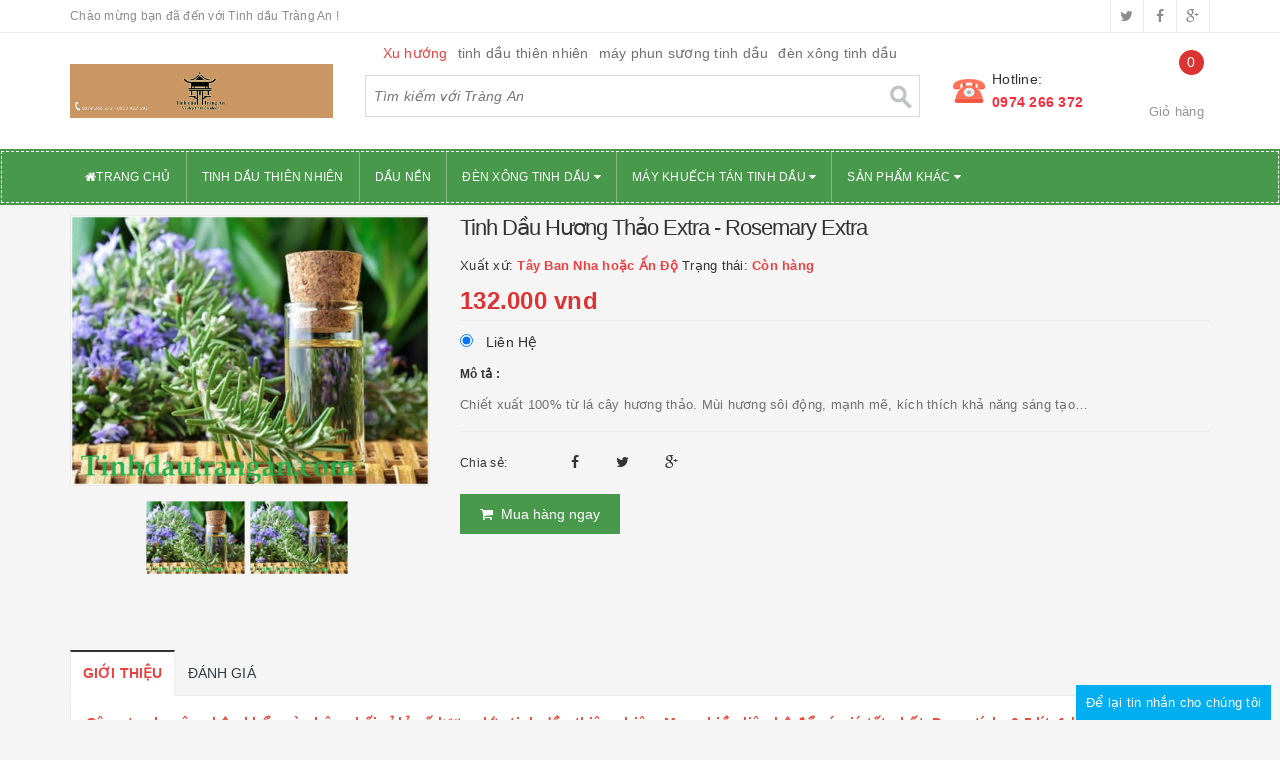

--- FILE ---
content_type: text/html; charset=utf-8
request_url: https://tinhdautrangan.com/tinh-dau-huong-thao-extra-rosemary-extra_i48.html
body_size: 138065
content:

<!DOCTYPE html>
<html xmlns="http://www.w3.org/1999/xhtml" lang="vi">
<head><title>
	Tinh Dầu Hương Thảo Extra - Rosemary Extra
</title><meta charset="UTF-8" /><meta http-equiv="x-ua-compatible" content="ie=edge" /><meta name="viewport" content="width=device-width, initial-scale=1, maximum-scale=1" /><meta name="robots" content="noodp,index,follow" /><meta name="keywords" content="Tinh dầu Hương Thảo Extra (Rosemary Extra), tinh dầu hương thảo nguyên chất, dầu hương thảo, dầu hương thảo nguyên chất" />
    
    <!-- Favicon -->
    <link rel="shortcut icon" href="/hethong/img/favicon.ico" type="image/x-icon" />
    
    <!-- CSS JS -->
    <!-- Plugin CSS -->
    <link rel="stylesheet" href="/ui/css/bootstrap.min.css" /><link rel="stylesheet" href="/ui/css/font-awesome.min.css" /><link href="/ui/css/owl.carousel.min.css" rel="stylesheet" type="text/css" />
    <!-- Build Main CSS -->
    <link href="/ui/css/base.scss.css" rel="stylesheet" type="text/css" /><link href="/ui/css/style.scss.css" rel="stylesheet" type="text/css" /><link href="/ui/css/update.scss.css" rel="stylesheet" type="text/css" /><link href="/ui/css/modules.scss.css" rel="stylesheet" type="text/css" /><link href="/ui/css/responsive.scss.css" rel="stylesheet" type="text/css" /><link href="/ui/css/update_stylesheet.scss.css" rel="stylesheet" type="text/css" />
    <!-- Header JS -->
    <script src='/ui/js/jquery-2.2.3.min.js' type='text/javascript'></script>
    <!-- menu mobile -->
    <link href="/ui/css/menu.scss.css" rel="stylesheet" type="text/css" />
    <script src='/ui/js/menu.js' type='text/javascript'></script>
    
    <script>
        var idsp = '2d13ad7c-eae8-4972-8a8d-378bac35a6ff';
        var iKM = '';
        var dvt = 'vnd';
        $(document).ready(function () {
            $('input[name="rdgia"]').change(function (e) {
                var gia = $("input:radio[name ='rdgia']:checked").val();
                var urlGia = $("#hiUrlAnhGia" + gia).val();
                var mspGia = $("#hiMoTaMSP" + gia).val();
                var tyle = $("#hiTyLeGiamGia" + gia).val();
                var lamtron = $("#hiGiaKMLamTron" + gia).val();
                if (urlGia != null && urlGia != '') {
                    ChangeSrcImg(urlGia);
                    $("#anhsp" + idsp).val(urlGia);
                }
                var giathat = gia.split('-');
                $("#sel" + idsp).val(giathat[0]);
                $("#masp" + idsp).val(mspGia);
                $("#ttmasp" + idsp).val(giathat[1]);
                $("#tyle" + idsp).val(tyle);
                $("#lamtron" + idsp).val(lamtron);
                if (giathat[0] != 0) {
                    if (tyle != null && tyle != '' && tyle > 0) {
                        if (lamtron != null && lamtron != '' && lamtron > 0)
                            iGiaSauKM = lamtron;
                        else
                            iGiaSauKM = giathat[0] - giathat[0] * tyle / 100;
                        $("#spGiaKM").html(addCommas(iGiaSauKM) + " " + dvt);
                        $("#spGiaGoc").html(addCommas(giathat[0]) + " " + dvt);
                    }
                    else {
                        $("#spGiaKM").html(addCommas(giathat[0]) + " " + dvt);
                    }
                }
                else {
                    ChangeSrcImg('/hethong/img/lienhe.png');
                    $("#spGiaGoc").html("");
                    $("#spGiaKM").html("Liên hệ");
                }
            });
            $(function () {
                $(".mytabproduct li").on("click", function () {
                    var Id = this.id.replace('lid', '');
                    ChangeActiveTab(Id);
                });
            });
        });
        function addCommas(nStr) {
            nStr += '';
            x = nStr.split(',');
            x1 = x[0];
            x2 = x.length > 1 ? ',' + x[1] : '';
            var rgx = /(\d+)(\d{3})/;
            while (rgx.test(x1)) {
                x1 = x1.replace(rgx, '$1' + '.' + '$2');
            }
            return x1 + x2;
        }
        function ChangeSrcImg(url) {
            $('#imgDetail').attr('src', url);
        }
        function ChangeActiveTab(Id) {
            $('.mytabproduct').each(function () {
                $(this).find('li').each(function () {
                    $(this).removeClass('current');
                });
            });
            $('.mypanelproduct').removeClass('current');

            $("#" + Id).addClass("current");
            $("#" + "lid" + Id).addClass("current");
        }
    </script>
    <style type="text/css">
    </style>

	<!-- Google Tag Manager2-4 -->
	<script>(function(w,d,s,l,i){w[l]=w[l]||[];w[l].push({'gtm.start':
	new Date().getTime(),event:'gtm.js'});var f=d.getElementsByTagName(s)[0],
	j=d.createElement(s),dl=l!='dataLayer'?'&l='+l:'';j.async=true;j.src=
	'https://www.googletagmanager.com/gtm.js?id='+i+dl;f.parentNode.insertBefore(j,f);
	})(window,document,'script','dataLayer','GTM-MKZ7QCT');</script>
	<!-- End Google Tag Manager -->
<meta property="og:title" content="Tinh Dầu Hương Thảo Extra - Rosemary Extra" /><meta property="og:type" content="post" /><meta property="og:locale" content="vi_VN" /><meta property="og:image" content="https://tinhdautrangan.com/upload/images/Tinh-Dau-Thien-Nhien/tinh-dau-huong-thao-rosemary.jpg" /><meta property="og:url" content="https://tinhdautrangan.com/tinh-dau-huong-thao-extra-rosemary-extra_i48.html" /><meta property="og:description" content="Tinh dầu hương thảo chiết xuất 100% từ lá và ngọn cây hương thảo. Tinh dầu hương thảo mùi hương sôi động, mạnh mẽ, kích thích khả năng sáng tạo… cùng tinh dầu hương thảo." /><meta name="description" content="Tinh dầu hương thảo chiết xuất 100% từ lá và ngọn cây hương thảo. Tinh dầu hương thảo mùi hương sôi động, mạnh mẽ, kích thích khả năng sáng tạo… cùng tinh dầu hương thảo." /></head>
<body>
	<!-- Google Tag Manager (noscript)2-4 -->
	<noscript><iframe src="https://www.googletagmanager.com/ns.html?id=GTM-MKZ7QCT"
	height="0" width="0" style="display:none;visibility:hidden"></iframe></noscript>
	<!-- End Google Tag Manager (noscript) -->
    
    <h1 class="hidden">tinh dầu thiên nhiên; dầu nền; đèn xông tinh dầu; mỹ phẩm; máy khuếch tán; tinh dầu treo xe ô tô; lò xông tinh dầu; tinh dầu;</h1>
    <form method="post" action="./tinh-dau-huong-thao-extra-rosemary-extra_i48.html" id="formMain">
<div class="aspNetHidden">
<input type="hidden" name="__VIEWSTATE" id="__VIEWSTATE" value="/[base64]" />
</div>

<div class="aspNetHidden">

	<input type="hidden" name="__VIEWSTATEGENERATOR" id="__VIEWSTATEGENERATOR" value="25ECD76B" />
</div>
        <script type="text/javascript">
            function hide_float_right() {
                var content = document.getElementById('float_content_right');
                var hide = document.getElementById('hide_float_right');
                if (content.style.display == "none")
                { content.style.display = "block"; hide.innerHTML = '<a href="javascript:hide_float_right()">Để lại tin nhắn cho chúng tôi [X]</a>'; }
                else {
                    content.style.display = "none"; hide.innerHTML = '<a href="javascript:hide_float_right()">Để lại tin nhắn cho chúng tôi</a>';
                }
            }
        </script>
        <style>
            .float-ck {
                position: fixed;
                bottom: 0px;
                z-index: 99999;
            }

            * html .float-ck {
                position: absolute;
                bottom: auto;
                top: expression(eval (document.documentElement.scrollTop+document.docum entElement.clientHeight-this.offsetHeight-(parseInt(this.currentStyle.marginTop,10)||0)-(parseInt(this.currentStyle.marginBottom,10)||0)));
            }

            #float_content_right {
                border: 1px solid #01AEF0;
                height: 302px;
                width: 252px;
                margin-right: 9px;
                margin-bottom: 9px;
            }

            #hide_float_right {
                text-align: right;
                font-size: 13px;
                margin-right: 9px;
            }

			#hide_float_right a {
				background: #01AEF0;
				padding: 10px 10px;
				line-height: 35px;
				color: #FFF;
			}
			.wishlist_header .img_hotline {
                position: absolute;
                top: 46px;
                left: 20px;
            }
            .wishlist_header .text_hotline {
                display: block;
            }
            .wishlist_header .hai01 {
                color: #f62d3e;
                font-weight: 700;
            }
        </style>
        <div class="float-ck" style="right: 0px">
            <div id="hide_float_right">
                <a href="javascript:hide_float_right()">Để lại tin nhắn cho chúng tôi</a>
            </div>
            <div id="float_content_right" style="display: none;">
                <!-- Start quang cao-->
                <div id="fb-root"></div>
                <script>(function (d, s, id) {
    var js, fjs = d.getElementsByTagName(s)[0];
    if (d.getElementById(id)) return;
    js = d.createElement(s); js.id = id;
    js.src = "//connect.facebook.net/vi_VN/sdk.js#xfbml=1&version=v2.5";
    fjs.parentNode.insertBefore(js, fjs);
}(document, 'script', 'facebook-jssdk'));</script>

                <div style="position: fixed; z-index: 9999999; right: 10px;" class="fb-page" data-tabs="messages"
                    data-href="https://www.facebook.com/tinhdautrangan" data-width="250" data-height="300"
                    data-small-header="false" data-adapt-container-width="true" data-hide-cover="false" data-show-facepile="true" data-show-posts="false">
                </div>
                <!-- End quang cao -->
            </div>
        </div>
        <div id="dialog-message" class="modal fade vertical-alignment-helper" tabindex="-1" style="z-index: 99999 !important;" role="dialog" data-backdrop="static">
        </div>
        <div id="dialog-confirm" class="modal fade" tabindex="-1" style="z-index: 99999 !important;" role="dialog" data-backdrop="static">
        </div>
        <div id="dialog-form" class="modal fade" tabindex="-1" role="dialog" data-backdrop="static">
        </div>
        <div id="quick-add" class="modal fade" tabindex="-1" role="dialog" data-backdrop="static">
        </div>
        <div id="waitingform" class="modal fade" tabindex="-1" role="dialog" data-backdrop="static">
        </div>
        
        <!--Content-->
        <header class="header">
            <div class="topbar hidden-xs">
                <div class="container">
                    <div class="row">
                        <div class="col-xs-12 col-sm-6 col-md-8 col-lg-9 a-left header-info">
                            <span class="hidden-sm hidden-xs">Chào mừng bạn đã đến với Tinh dầu Tràng An !
                            </span>
                        </div>
                        <div class="col-xs-12 col-sm-6 col-md-4 col-lg-3 a-right">
                            <ul class="social-info">
                                <!-- defined style classes could be found in update_stylesheet.scss -->
                                <li>
                                    <a href="https://twitter.com/" class="hv-bg-twitter btn-transition" title="twitter">
                                        <i class="fa fa-twitter"></i>
                                    </a>
                                </li>
                                <!-- defined style classes could be found in update_stylesheet.scss -->
                                <li>
                                    <a href="https://www.facebook.com/tinhdautrangan/" class="hv-bg-facebook btn-transition" title="facebook">
                                        <i class="fa fa-facebook"></i>
                                    </a>
                                </li>
                                <!-- defined style classes could be found in update_stylesheet.scss -->
                                <li>
                                    <a href="https://plus.google.com/" class="hv-bg-google-plus btn-transition" title="google plus">
                                        <i class="fa fa-google-plus"></i>
                                    </a>
                                </li>
                            </ul>
                        </div>
                    </div>
                </div>
            </div>
            <div class="main-header">
                <div class="container">
                    <div class="row">
                        <div class="col-xs-12 col-sm-8 col-md-3 col-lg-3">
                            <div class="logo">
                                
<a href="https://tinhdautrangan.com">
    <img alt="Tinh dầu Tràng An" src="/upload/images/Tinh-Dau-Thien-Nhien/banner-tinh-dau-trang-an.jpg" />
</a>

                            </div>
                        </div>
                        <div class="hidden-xs hidden-sm col-md-6 col-lg-6 search_area">
                            <div class="search_trend hidden-sm hidden-xs">
                                <ul>
                                    <li class="trend_title">Xu hướng
                                    </li>
                                    <li>
                                        <a href="http://tinhdautrangan.com/tinh-dau-thien-nhien_g44.html" target="_blank">tinh dầu thiên nhiên</a>
                                    </li>
                                    <li>
                                        <a href="http://tinhdautrangan.com/may-khuech-tan-tinh-dau_g53.html" target="_blank">máy phun sương tinh dầu</a>
                                    </li>
                                    <li>
                                        <a href="http://tinhdautrangan.com/den-xong-tinh-dau-su-thau-quang_g48.html" target="_blank">đèn xông tinh dầu</a>
                                    </li>
                                </ul>
                            </div>
                            <div class="search_form pld-search">
                                
<input id="txtsearch" name="txtsearch" placeholder="Tìm kiếm với Tràng An" class="search_input" type="text" />
<a id="btnsearch" href="javascript:searchproduct(document.getElementById('txtsearch').value,'_blank');"
    class="btnsearch"></a>

                            </div>
                        </div>
                        <div class="hidden-xs col-sm-4 col-md-3 col-lg-3 account-cart">
                            <div class="row">
                                <div class="col-sm-7 col-md-8 col-lg-8 account">
                                    <div class="wishlist_header hidden-xs hidden-sm">
                                        <div class="img_hotline">
                                            <img alt="Wishlist" src="/ui/img/icon_phone.png" />
                                        </div>
                                        <span class="text_hotline">Hotline:</span> <a class="hai01" href="tel:0974266372">0974 266 372</a>
                                    </div>
                                </div>
                                <div class="col-sm-5 col-md-4 col-lg-4 cart-header">
                                    <div class="top-cart-contain">
                                        <div class="mini-cart text-xs-center">
                                            <div class="heading-cart">
                                                
<a href="https://tinhdautrangan.com/chi-tiet-gio-hang.aspx">
    <span class="cartCount count_item_pr" id="lbSoluong">0</span>
    <span class="cart-text">Giỏ hàng</span>
</a>
                                            </div>
                                        </div>
                                    </div>
                                </div>
                            </div>
                        </div>
                    </div>
                </div>
            </div>
            <div class="menu-header menu-nav hidden-sm hidden-xs">
                <nav>
                    
<ul id="nav" class="nav container">
    <li class="nav-item">
        <a class="nav-link" href="https://tinhdautrangan.com" title="Trang chủ">
            <i class="fa fa-home"></i>Trang chủ
        </a>
    </li>
    
    <li class="nav-item"><a target="_self" class="nav-link"
                            href="https://tinhdautrangan.com/tinh-dau-thien-nhien_f44.html">
        Tinh Dầu Thiên Nhiên</a></li>
    
    <li class="nav-item"><a target="_self" class="nav-link"
                            href="https://tinhdautrangan.com/dau-nen_f43.html">
        Dầu Nền</a></li>
    
    <li class="nav-item">
        <a href="https://tinhdautrangan.com/den-xong-tinh-dau_g5.html" 
           class="nav-link" title="Sản phẩm">Đèn Xông Tinh Dầu <i class="fa fa-caret-down" data-toggle="dropdown"></i>
        </a>
        <ul class="dropdown-menu">
            
            <li class="nav-item-lv2">
                <a class="nav-link" target="_self" 
                   href="https://tinhdautrangan.com/den-xong-tinh-dau-su-thau-quang_f48.html">
                    Đèn xông tinh dầu sứ thấu quang
                </a>
            </li>
            
            <li class="nav-item-lv2">
                <a class="nav-link" target="_self" 
                   href="https://tinhdautrangan.com/lo-xong-tinh-dau-va-nen-tealight_f52.html">
                    Lò xông tinh dầu và nến tealight
                </a>
            </li>
            
        </ul>
    </li>
    
    <li class="nav-item">
        <a href="https://tinhdautrangan.com/may-khuech-tan-tinh-dau_g53.html" 
           class="nav-link" title="Sản phẩm">Máy khuếch tán tinh dầu <i class="fa fa-caret-down" data-toggle="dropdown"></i>
        </a>
        <ul class="dropdown-menu">
            
            <li class="nav-item-lv2">
                <a class="nav-link" target="_self" 
                   href="https://tinhdautrangan.com/may-khuech-tan-tinh-dau-xe-hoi_f63.html">
                    Máy khuếch tán tinh dầu xe hơi
                </a>
            </li>
            
        </ul>
    </li>
    
    <li class="nav-item">
        <a href="https://tinhdautrangan.com/san-pham-khac_g1.html" 
           class="nav-link" title="Sản phẩm">Sản Phẩm Khác <i class="fa fa-caret-down" data-toggle="dropdown"></i>
        </a>
        <ul class="dropdown-menu">
            
            <li class="nav-item-lv2">
                <a class="nav-link" target="_self" 
                   href="https://tinhdautrangan.com/Handmade-Art-And-Craft_f66.html">
                    Handmade - Art And Craft
                </a>
            </li>
            
            <li class="nav-item-lv2">
                <a class="nav-link" target="_self" 
                   href="https://tinhdautrangan.com/dia-canh-gom-su-trang-tri_f54.html">
                    Đĩa Cảnh - Bình Gốm Sứ Trang Trí
                </a>
            </li>
            
        </ul>
    </li>
    
    
</ul>


                </nav>
            </div>
            <div class="menu-mobile menu-nav hidden-md hidden-lg">
                <div class="sidebar-menu sidebar_menu site-nav-mobile">
                    <div class="sidebar-menu-title module-header">
                        <div class="module-title">
                            <i class="fa fa-bars"></i>
                        </div>
                        
<a class="mobile-cart hidden-sm" href="https://tinhdautrangan.com/chi-tiet-gio-hang.aspx">
    <i class="fa fa-shopping-cart"></i>
    <span class="cart-count-mobile" id="lbSoluongMobile">0</span>
</a>
                    </div>
                    <div class="sidebar-menu-content">
                        <div class="sidebar-linklists mobile-menu-linklists">
                            
<ul>
    <li class="sidebar-menu-list menu-item collection-sidebar-menu active">
        <a class="ajaxLayer" href="https://tinhdautrangan.com" title="Trang chủ">
            <span>Trang chủ</span>
        </a>
    </li>
    
    <li class="sidebar-menu-list menu-item collection-sidebar-menu">
        <a class="ajaxLayer" href="https://tinhdautrangan.com/tinh-dau-thien-nhien_f44.html">
            <span>Tinh Dầu Thiên Nhiên</span>
        </a>
    </li>
    
    <li class="sidebar-menu-list menu-item collection-sidebar-menu">
        <a class="ajaxLayer" href="https://tinhdautrangan.com/dau-nen_f43.html">
            <span>Dầu Nền</span>
        </a>
    </li>
    
    <li class="sidebar-menu-list menu-item collection-sidebar-menu">
        <a class="ajaxLayer" href="https://tinhdautrangan.com/den-xong-tinh-dau_g5.html" 
           title="Đèn Xông Tinh Dầu">
            <span>Đèn Xông Tinh Dầu</span>
        </a>
        <ul style="display: none" class="lv2">
            
            <li>
                <a class="ajaxLayer a_lv2" 
                   href="https://tinhdautrangan.com/den-xong-tinh-dau-su-thau-quang_f48.html">
                    <span>Đèn xông tinh dầu sứ thấu quang</span>
                </a>
            </li>
            
            <li>
                <a class="ajaxLayer a_lv2" 
                   href="https://tinhdautrangan.com/lo-xong-tinh-dau-va-nen-tealight_f52.html">
                    <span>Lò xông tinh dầu và nến tealight</span>
                </a>
            </li>
            
        </ul>
    </li>
    
    <li class="sidebar-menu-list menu-item collection-sidebar-menu">
        <a class="ajaxLayer" href="https://tinhdautrangan.com/may-khuech-tan-tinh-dau_g53.html" 
           title="Máy khuếch tán tinh dầu">
            <span>Máy khuếch tán tinh dầu</span>
        </a>
        <ul style="display: none" class="lv2">
            
            <li>
                <a class="ajaxLayer a_lv2" 
                   href="https://tinhdautrangan.com/may-khuech-tan-tinh-dau-xe-hoi_f63.html">
                    <span>Máy khuếch tán tinh dầu xe hơi</span>
                </a>
            </li>
            
        </ul>
    </li>
    
    <li class="sidebar-menu-list menu-item collection-sidebar-menu">
        <a class="ajaxLayer" href="https://tinhdautrangan.com/san-pham-khac_g1.html" 
           title="Sản Phẩm Khác">
            <span>Sản Phẩm Khác</span>
        </a>
        <ul style="display: none" class="lv2">
            
            <li>
                <a class="ajaxLayer a_lv2" 
                   href="https://tinhdautrangan.com/Handmade-Art-And-Craft_f66.html">
                    <span>Handmade - Art And Craft</span>
                </a>
            </li>
            
            <li>
                <a class="ajaxLayer a_lv2" 
                   href="https://tinhdautrangan.com/dia-canh-gom-su-trang-tri_f54.html">
                    <span>Đĩa Cảnh - Bình Gốm Sứ Trang Trí</span>
                </a>
            </li>
            
        </ul>
    </li>
    
</ul>
                        </div>
                    </div>
                </div>
                <div class="full-width">
                    <div class="container">
                        <div class="row">
                            <div class="col-xs-12 col-sm-12 col-md-12 col-lg-12">
                                <div class="search_form pld-search">
                                    
<input id="txtsearchmobile" name="txtsearchmobile" placeholder="Tìm kiếm với Tràng An" class="search_input" type="text" />
<a id="btnsearch" href="javascript:searchproduct(document.getElementById('txtsearchmobile').value,'_blank');"
    class="btnsearch"></a>
                                </div>
                                <div class="hotline_mobile">
                                    
<a href="tel:0974266372">
    <img src="/ui/img/hotline_mobile.png" alt="Hotline: 0974266372" class="img-responsive">
</a>
                                </div>
                            </div>
                        </div>
                    </div>
                </div>
            </div>
        </header>
        
    
    <section class="product-template product" itemscope="" itemtype="http://schema.org/Product" style="margin-top: 10px;">
        <div class="container">
            <div class="row">
                <div class="details-product">
                    <div class="col-xs-12 col-sm-12 col-md-4 col-lg-4 images-pro">
                        <div class="image large-image">
                            <a class="cloud-zoom"
                                href="/upload/images/Tinh-Dau-Thien-Nhien/tinh-dau-huong-thao-rosemary.jpg" title="Tinh Dầu Hương Thảo Extra - Rosemary Extra">
                                <img src="/upload/images/Tinh-Dau-Thien-Nhien/tinh-dau-huong-thao-rosemary.jpg" title="Tinh Dầu Hương Thảo Extra - Rosemary Extra" style="margin: 0 auto;" id="imgDetail"
                                    alt="Tinh Dầu Hương Thảo Extra - Rosemary Extra" />
                            </a>
                        </div>
                        <div class="imgthumb-prolist">
                            <div id="gallery_01" class="owl-carousel owl-theme owl-nav-circle owl-loaded owl-drag" data-nav="true" data-lg-items="3" data-md-items="3" data-sm-items="6" data-xs-items="4" data-xxs-items="3" data-margin="5" data-auto-height="true">
                                
                                <a href="javascript:ChangeSrcImg('/upload/images/Tinh-Dau-Thien-Nhien/tinh-dau-huong-thao-rosemary.jpg');">
                                    <img src="/upload/images/Tinh-Dau-Thien-Nhien/tinh-dau-huong-thao-rosemary.jpg" class="img-responsive" alt="Tinh Dầu Hương Thảo Extra - Rosemary Extra" />
                                </a>
                                
                                <a href="javascript:ChangeSrcImg('/upload/images/Tinh-Dau-Thien-Nhien/tinh-dau-huong-thao-rosemary.jpg');">
                                    <img src="/upload/images/Tinh-Dau-Thien-Nhien/tinh-dau-huong-thao-rosemary.jpg" class="img-responsive" alt="Tinh Dầu Hương Thảo Extra - Rosemary Extra" />
                                </a>
                                
                            </div>
                        </div>
                    </div>
                    <div class="col-xs-12 col-sm-12 col-md-4 col-lg-8 details-pro">
                        <h1 class="title-head">Tinh Dầu Hương Thảo Extra - Rosemary Extra</h1>
                        <p class="product_vendor">
                            <span itemprop="brand" itemscope="" itemtype="http://schema.org/Organization">Xuất xứ: <b itemprop="name">Tây Ban Nha hoặc Ấn Độ</b>
                            </span>
                            <span>Trạng thái: <b itemprop="model">Còn hàng</b>
                            </span>
                        </p>
                        <div class="price-box price-loop-style price-box-product" itemscope="" itemtype="http://schema.org/Offer">
                            
                            <span id="spGiaKM" class="special-price">
                                <span class="price">
                                    132.000 vnd
                                </span>
                            </span>
                            
                        </div>
                        
                        <input id="hiUrlAnhGia132000-0" type="hidden" name="hiUrlAnhGia132000-0" value="/upload/images/Tinh-Dau-Thien-Nhien/tinh-dau-huong-thao-rosemary.jpg" />
                        <input id="hiMoTaMSP132000-0" type="hidden" name="hiUrlAnhGia132000-0" value="Liên Hệ" />
                        <input id="hiTyLeGiamGia132000-0" type="hidden" name="hiTyLeGiamGia132000-0" value="" />
                        <input id="hiGiaKMLamTron132000-0" type="hidden" name="hiGiaKMLamTron132000-0" value="" />
                        <input type="radio" name="rdgia" value="132000-0" checked="checked" />
                        &nbsp
						Liên Hệ
                        <br />
                        
                        <label>
                            <strong>Mô tả : </strong>
                        </label>
                        <div class="product-summary product_description">
                            <div class="rte description">
                                <p>
                                    Chiết xuất 100% từ lá cây hương thảo. Mùi hương sôi động, mạnh mẽ, kích thích khả năng sáng tạo…
                                </p>
                            </div>
                        </div>
                        <div class="social-sharing">
                            <div class="social-media" data-permalink="https://tinhdautrangan.com/tinh-dau-huong-thao-extra-rosemary-extra_i48.html">
                                <label>Chia sẻ: </label>
                                <div class="custom_list">
                                    <a target="_blank" href="//www.facebook.com/sharer.php?u=https://tinhdautrangan.com/tinh-dau-huong-thao-extra-rosemary-extra_i48.html" class="share-facebook hv-txt-facebook btn-transition btn-border-hover" title="Chia sẻ lên Facebook">
                                        <i class="fa fa-facebook"></i>
                                    </a>
                                    <a target="_blank" href="//twitter.com/share?text=tinh-dau-huong-thao-extra-rosemary-extra&amp;url=https://tinhdautrangan.com/tinh-dau-huong-thao-extra-rosemary-extra_i48.html" class="share-twitter hv-txt-twitter btn-transition btn-border-hover" title="Chia sẻ lên Twitter">
                                        <i class="fa fa-twitter"></i>
                                    </a>
                                    <a target="_blank" href="//plus.google.com/share?url=https://tinhdautrangan.com/tinh-dau-huong-thao-extra-rosemary-extra_i48.html" class="share-google hv-txt-google-plus btn-transition btn-border-hover" title="+1">
                                        <i class="fa fa-google-plus"></i>
                                    </a>

                                </div>
                            </div>
                        </div>
                        <div class="form-product" style="margin-bottom: 5px;">
                            <input id="sel2d13ad7c-eae8-4972-8a8d-378bac35a6ff" type="hidden" name="sel2d13ad7c-eae8-4972-8a8d-378bac35a6ff" value="132000" />
                            <input id="masp2d13ad7c-eae8-4972-8a8d-378bac35a6ff" type="hidden" name="masp2d13ad7c-eae8-4972-8a8d-378bac35a6ff" value="Liên Hệ" />
                            <input id="ttmasp2d13ad7c-eae8-4972-8a8d-378bac35a6ff" type="hidden" name="ttmasp2d13ad7c-eae8-4972-8a8d-378bac35a6ff" value="0" />
                            <input id="anhsp2d13ad7c-eae8-4972-8a8d-378bac35a6ff" type="hidden" name="anhsp2d13ad7c-eae8-4972-8a8d-378bac35a6ff" value="/upload/images/Tinh-Dau-Thien-Nhien/tinh-dau-huong-thao-rosemary.jpg" />
                            <input id="tyle2d13ad7c-eae8-4972-8a8d-378bac35a6ff" type="hidden" name="tyle2d13ad7c-eae8-4972-8a8d-378bac35a6ff" value="" />
                            <input id="lamtron2d13ad7c-eae8-4972-8a8d-378bac35a6ff" type="hidden" name="lamtron2d13ad7c-eae8-4972-8a8d-378bac35a6ff" value="" />
                            <a href='javascript:;' onclick="addcart('2d13ad7c-eae8-4972-8a8d-378bac35a6ff');" class="btn muahang btn-cart"><i class="fa fa-shopping-cart"></i>&nbsp Mua hàng ngay</a>
                        </div>
                    </div>
                </div>
            </div>
            
            <div class="row">
                <div class="col-xs-12 col-sm-12 col-md-12 col-lg-12">
                    <div class="product-tab e-tabs mytabproduct">
                        <ul class="tabs tabs-title clearfix" id="myTab">
                            
                            <li class="tab-link current" data-tab="lidd558fe3a-f618-48ab-9b3b-70dca802441c" id="lidd558fe3a-f618-48ab-9b3b-70dca802441c">
                                <h5 class="tab_title">
                                    <span>Giới thiệu</span></h5>
                            </li>
                            
                            <li class="tab-link " data-tab="lid4ec07c4a-75dc-4ce7-a4d8-7f9c0afbfc4e" id="lid4ec07c4a-75dc-4ce7-a4d8-7f9c0afbfc4e">
                                <h5 class="tab_title">
                                    <span>Đ&#225;nh gi&#225;</span></h5>
                            </li>
                            
                        </ul>
                        
                        <div class="mypanelproduct">
                            <div id="d558fe3a-f618-48ab-9b3b-70dca802441c" class="tab-pane tab-content current">
                                <p style="margin-left:0px; margin-right:0px"><span style="font-size:14px"><span style="color:#e74c3c"><span style="font-family:Arial,Helvetica,sans-serif"><strong>C&ocirc;ng ty chuy&ecirc;n nhập khẩu v&agrave; ph&acirc;n phối sỉ lẻ số lượng lớn tinh dầu thi&ecirc;n nhi&ecirc;n. Mua nhiều li&ecirc;n hệ để c&oacute; gi&aacute; tốt nhất. Dung t&iacute;ch: 0.5 l&iacute;t, 1 l&iacute;t, 5 l&iacute;t, can 5kg, can 25kg, phuy 180kg</strong></span></span><br />
<span style="font-family:arial,helvetica,sans-serif"><strong>Tinh Dầu Hương Thảo Extra</strong></span><br />
<span style="font-family:arial,helvetica,sans-serif"><span style="color:#222222">T&ecirc;n tiếng Anh: Rosemary</span><br />
<span style="color:#222222">T&ecirc;n khoa học:&nbsp;</span>Rosmarinus Officinalis</span></span></p>

<h2 style="margin-left:0px; margin-right:0px; text-align:center"><span style="font-size:14px"><img alt="COA Phân Tích Sản Phẩm Tinh Dầu Hương Thảo" longdesc="COA Phân Tích Sản Phẩm Tinh Dầu Hương Thảo" src="/upload/images/Tintuc/tinhdau/tinh-dau-huong-thao-coa.jpg" title="COA Phân Tích Sản Phẩm Tinh Dầu Hương Thảo" /><br />
<strong>COA Ph&acirc;n T&iacute;ch Sản Phẩm Tinh Dầu Hương Thảo</strong></span></h2>

<div><span style="font-size:14px"><span style="font-family:arial,helvetica,sans-serif"><strong>Tinh dầu hương thảo</strong> được chiết xuất từ l&aacute; v&agrave; ngọn c&acirc;y hương thảo bằng phương ph&aacute;p chưng cất l&ocirc;i cuốn hơi nước, c&oacute; m&agrave;u hơi v&agrave;ng hoặc&nbsp;trong suốt.&nbsp;</span></span></div>

<div><span style="font-size:14px"><span style="font-family:arial,helvetica,sans-serif">C&acirc;y hương thảo hay c&ograve;n gọi l&agrave; c&acirc;y t&acirc;y dương chổi, thuộc d&ograve;ng hoa m&ocirc;i - lamiaceae. C&oacute; nguồn gốc từ v&ugrave;ng ven biển Địa Trung Hải, được trồng nhiều ở Nam &Acirc;u, T&acirc;y &Aacute;, Bắc Phi&hellip; L&agrave; c&acirc;y th&acirc;n bụi nhỏ chiều cao tối đa 1-2m ; nhiều l&aacute;, l&aacute; dẹp nhỏ, dai, kh&ocirc;ng cuống, sẫm m&agrave;u v&agrave; nhẵn ở mặt tr&ecirc;n, mặt dưới phủ l&ocirc;ng trắng rải rắc. Hoa c&oacute; m&agrave;u lam t&iacute;m, to&agrave;n th&acirc;n c&oacute; m&ugrave;i thơm dễ chịu. Đ&acirc;y l&agrave; lo&agrave;i c&acirc;y thi&ecirc;ng của người Do Th&aacute;i, Hy Lạp, La M&atilde;, Ai Cập cổ đại thường được sử dụng trong c&aacute;c nghi lễ, thờ c&uacute;ng, đ&aacute;m cưới&hellip;</span></span></div>

<p style="text-align:center"><span style="font-size:14px"><img alt="Tinh Dầu Hương Thảo Extra - Rosemary Extra" longdesc="http://admin.tinhdautrangan.com/Admin/Product/Tinh%20D%E1%BA%A7u%20H%C6%B0%C6%A1ng%20Th%E1%BA%A3o%20Extra%20-%20Rosemary%20Extra" src="/upload/images/Tinh-Dau-Thien-Nhien/tinh-dau-huong-thao-rosemary-essential-oil.jpg" style="color:#333333; font-family:arial,helvetica,sans-serif; font-size:14px; text-align:center" title="Tinh Dầu Hương Thảo Extra - Rosemary Extra" /><br />
<em><strong><span style="color:#222222">Tinh Dầu Hương Thảo Extra - Rosemary Extra</span></strong></em></span></p>

<h2><span style="font-size:14px"><strong><span style="font-family:arial,helvetica,sans-serif">T&Aacute;C DỤNG CỦA TINH DẦU HƯƠNG THẢO</span></strong></span></h2>

<div><span style="font-size:14px"><span style="font-family:arial,helvetica,sans-serif">- <strong>Tinh dầu hương thảo k&iacute;ch th&iacute;ch &oacute;c s&aacute;ng tạo, tăng khả năng tập trung</strong>: ph&ugrave; hợp với người lao động tr&iacute; &oacute;c, người hoạt động trong lĩnh vực nghệ thuật, học sinh, sinh vi&ecirc;n &ocirc;n luyện thi cử&hellip; Theo nghi&ecirc;n cứu của trường đại học Northumbria, khi &aacute;p dụng thử nghiệm tinh dầu hương thảo tr&ecirc;n 114 người cho kết quả tinh dầu hương thảo gi&uacute;p cho tinh thần tỉnh t&aacute;o, n&acirc;ng cao khả năng tập trung.&nbsp;</span></span></div>

<div>&nbsp;</div>

<div><span style="font-size:14px"><span style="font-family:arial,helvetica,sans-serif">C&aacute;ch d&ugrave;ng: bạn c&oacute; thể sử dụng 3 giọt tinh dầu hương thảo nguy&ecirc;n chất v&agrave; nửa th&igrave;a <strong><u><a href="https://tinhdautrangan.com/dau-nen_g43.html"><span style="color:#008000">dầu nền</span></a></u></strong> ( <strong>dầu hạnh nh&acirc;n</strong>, <strong>dầu oliu</strong>, <strong>dầu c&aacute;m gạo</strong>) trộn đều, massage v&ugrave;ng cổ. Bạn cũng c&oacute; thể d&ugrave;ng c&aacute;c c&ocirc;ng cụ hỗ trợ để khuếch t&aacute;n tinh dầu hương thảo v&agrave;o kh&ocirc;ng kh&iacute;: đ&egrave;n x&ocirc;ng tinh dầu, m&aacute;y khuếch t&aacute;n tinh dầu.</span></span><br />
&nbsp;</div>

<div><span style="font-size:14px"><span style="font-family:arial,helvetica,sans-serif">Tư vấn c&aacute;c c&ocirc;ng cụ hỗ trợ th&iacute;ch hợp cho từng kh&ocirc;ng gian:</span></span></div>

<div>
<div style="border:0px; box-sizing:border-box; color:#333333; font-family:&quot;Source Sans Pro&quot;,sans-serif; font-size:14px; font-stretch:inherit; font-style:inherit; font-variant:inherit; font-weight:inherit; line-height:inherit; margin-bottom:0px; margin-left:0px; margin-right:0px; margin-top:0px; padding:0px; vertical-align:baseline"><span style="font-size:14px"><span style="font-family:inherit"><span style="font-family:arial,helvetica,sans-serif"><span style="font-family:inherit"><span style="font-family:inherit">Diện t&iacute;ch &le; 20m2.&nbsp;<span style="font-family:inherit"><span style="font-family:inherit"><span style="font-family:inherit">&gt;&gt;Xem th&ecirc;m c&aacute;c mẫu&nbsp;<a href="https://tinhdautrangan.com/den-xong-tinh-dau-su-thau-quang_g48.html" style="box-sizing: border-box; margin: 0px; padding: 0px; border: 0px; font-style: inherit; font-variant: inherit; font-weight: inherit; font-stretch: inherit; font-size: inherit; line-height: inherit; font-family: inherit; vertical-align: baseline; background: transparent; color: rgb(51, 51, 51); text-decoration-line: none; transition: color 0.15s ease-in;"><span style="color:#008000; font-family:inherit"><strong><u>đ&egrave;n x&ocirc;ng tinh dầu sale 150k v&agrave; sale 100k</u></strong></span></a>&nbsp;được nhiều người sử dụng</span></span></span></span></span></span></span></span></div>

<div style="border:0px; box-sizing:border-box; color:#333333; font-family:&quot;Source Sans Pro&quot;,sans-serif; font-size:14px; font-stretch:inherit; font-style:inherit; font-variant:inherit; font-weight:inherit; line-height:inherit; margin-bottom:0px; margin-left:0px; margin-right:0px; margin-top:0px; padding:0px; vertical-align:baseline"><span style="font-size:14px"><span style="font-family:inherit"><span style="font-family:arial,helvetica,sans-serif"><span style="font-family:inherit"><span style="font-family:inherit">Diện t&iacute;ch &le;30m2.&nbsp;<span style="font-family:inherit"><span style="font-family:inherit"><span style="font-family:inherit">&gt;&gt;Xem th&ecirc;m c&aacute;c mẫu&nbsp;<a href="https://tinhdautrangan.com/may-khuech-tan-tinh-dau_g53.html" style="box-sizing: border-box; margin: 0px; padding: 0px; border: 0px; font-style: inherit; font-variant: inherit; font-weight: inherit; font-stretch: inherit; font-size: inherit; line-height: inherit; font-family: inherit; vertical-align: baseline; background: transparent; color: rgb(51, 51, 51); text-decoration-line: none; transition: color 0.15s ease-in;"><span style="color:#008000; font-family:inherit"><u><strong>m&aacute;y khuếch t&aacute;n tinh dầu</strong></u></span></a>&nbsp;</span></span></span></span></span></span></span><span style="font-family:arial,helvetica,sans-serif">&nbsp;gi&uacute;p kh&ocirc;ng gian tho&aacute;ng m&aacute;t, đỡ kh&ocirc; da khi sử dụng trong ph&ograve;ng điều h&ograve;a.</span></span><br />
&nbsp;</div>
</div>

<div><span style="font-size:14px"><span style="font-family:arial,helvetica,sans-serif">- <strong>Tinh dầu hương thảo dưỡng da</strong>: với khả năng kh&aacute;ng khuẩn, khử tr&ugrave;ng tinh dầu hương thảo gi&uacute;p hạn chế c&aacute;c bệnh ngo&agrave;i da, kiểm so&aacute;t lượng dầu tr&ecirc;n da, l&agrave;m giảm v&agrave; ngăn ngừa mụn trứng c&aacute;.</span></span><br />
&nbsp;</div>

<div><span style="font-size:14px"><span style="font-family:arial,helvetica,sans-serif">- <strong>Tinh dầu hương thảo chăm s&oacute;c răng miệng</strong>:&nbsp; khử m&ugrave;i h&ocirc;i miệng gi&uacute;p hơi thở thơm m&aacute;t, trị vi&ecirc;m lợi, chảy m&aacute;u ch&acirc;n răng, s&acirc;u răng&hellip;</span></span><br />
&nbsp;</div>

<div><span style="font-size:14px"><span style="font-family:arial,helvetica,sans-serif">- <strong>Tinh dầu hương thảo khử m&ugrave;i &ocirc; t&ocirc;</strong>: bạn c&oacute; thể nhỏ tinh dầu hương thảo v&agrave;o b&ocirc;ng g&ograve;n rồi cho v&agrave;o một t&uacute;i vải treo l&ecirc;n gương xe hoặc để trong xe. C&aacute;ch đơn giản hơn bạn c&oacute; thể sử dụng chai <strong>tinh dầu treo xe &ocirc; t&ocirc; hương thảo</strong> treo l&ecirc;n gương xe, m&ugrave;i hương tinh dầu dễ chịu sẽ gi&uacute;p khử m&ugrave;i h&ocirc;i tr&ecirc;n xe, giảm say xe, tỉnh t&aacute;o tinh thần, tập trung l&aacute;i xe, gi&uacute;p bạn c&oacute; một h&agrave;nh tr&igrave;nh th&uacute; vị.</span></span></div>

<div><span style="font-size:14px"><span style="font-family:arial,helvetica,sans-serif">&gt;&gt;Xem th&ecirc;m: <u><strong><a href="https://tinhdautrangan.com/tinh-dau-treo-xe-o-to-huong-thao-extra-rosemary-extra_i303.html"><span style="color:#008000">tinh dầu treo xe &ocirc; t&ocirc; hương thảo</span></a></strong></u></span></span></div>

<h2><span style="font-size:14px"><strong><span style="font-family:arial,helvetica,sans-serif">C&Aacute;CH D&Ugrave;NG TINH DẦU HƯƠNG THẢO AN TO&Agrave;N HIỆU QUẢ</span></strong></span></h2>

<div><span style="font-size:14px"><span style="font-family:arial,helvetica,sans-serif">Tinh dầu hương thảo ngo&agrave;i c&aacute;c t&aacute;c dụng n&ecirc;u tr&ecirc;n c&ograve;n c&oacute; rất nhiều ứng dụng trong thực tế cuộc sống, tuy nhi&ecirc;n để tinh dầu ph&aacute;t huy hiệu quả cao nhất v&agrave; đảm bảo an to&agrave;n khi sử dụng bạn cần lưu &yacute;:</span></span></div>

<div><span style="font-size:14px"><span style="font-family:arial,helvetica,sans-serif">+ Bảo quản trong lọ chuy&ecirc;n dụng đậy nắp k&iacute;n, để nơi tho&aacute;ng m&aacute;t, tr&aacute;nh &aacute;nh s&aacute;ng trực tiếp.</span></span></div>

<div><span style="font-size:14px"><span style="font-family:arial,helvetica,sans-serif">+ Ngưng sử dụng khi c&oacute; m&agrave;u v&agrave; m&ugrave;i lạ.</span></span></div>

<div><span style="font-size:14px"><span style="font-family:arial,helvetica,sans-serif">+ Kh&ocirc;ng để tinh dầu tiếp x&uacute;c trực tiếp với mắt v&agrave; v&ugrave;ng da nhạy cảm.</span></span></div>

<div><span style="font-size:14px"><span style="font-family:arial,helvetica,sans-serif">+ Kh&ocirc;ng b&ocirc;i tinh dầu hương thảo nguy&ecirc;n chất chưa pha lo&atilde;ng l&ecirc;n da, người c&oacute; cơ địa nhạy cảm, người mới sử dụng tinh dầu hương thảo lần đầu n&ecirc;n test thử trước khi sử dụng.</span></span></div>

<div><span style="font-size:14px"><span style="font-family:arial,helvetica,sans-serif">+ Tr&aacute;nh xa tầm tay trẻ em v&agrave; vật nu&ocirc;i.</span></span></div>

<div><span style="font-size:14px"><span style="font-family:arial,helvetica,sans-serif">+ Kh&ocirc;ng d&ugrave;ng tinh dầu hương thảo cho phụ nữ c&oacute; thai v&agrave; trẻ sơ sinh.</span></span></div>

<div><span style="font-size:14px"><span style="font-family:arial,helvetica,sans-serif">+ Kh&ocirc;ng sử dụng thay thế c&aacute;c biện ph&aacute;p chăm s&oacute;c y tế cần thiết.</span></span></div>

<div><span style="font-size:14px"><span style="font-family:arial,helvetica,sans-serif">+ Sử dụng hợp l&yacute;, đ&uacute;ng đối tượng v&agrave; liều lượng cho ph&eacute;p, kh&ocirc;ng lạm dụng.</span></span></div>

<p style="margin-left:0px; margin-right:0px"><span style="font-size:14px"><span style="color:#000000"><strong>C&ocirc;ng Ty TNHH&nbsp;Tr&agrave;ng An Việt Nam</strong></span><span style="font-family:inherit"><span style="font-family:arial,helvetica,sans-serif"><span style="font-family:inherit">&nbsp;chuy&ecirc;n cung cấp sỉ lẻ c&aacute;c loại&nbsp;</span><u><a href="https://tinhdautrangan.com/tinh-dau-thien-nhien_g44.html" style="box-sizing: border-box; margin: 0px; padding: 0px; border: 0px; font-style: inherit; font-variant: inherit; font-weight: inherit; font-stretch: inherit; font-size: inherit; line-height: inherit; font-family: inherit; vertical-align: baseline; background: transparent; color: rgb(51, 51, 51); text-decoration-line: none; transition: color 0.15s ease-in;"><span style="color:#008000; font-family:inherit"><strong>tinh dầu thi&ecirc;n nhi&ecirc;n nguy&ecirc;n chất</strong></span></a></u><span style="font-family:inherit">,&nbsp;</span><span style="font-family:inherit">dầu nền, đ&egrave;n x&ocirc;ng tinh dầu</span><span style="font-family:inherit">, m&aacute;y khuếch t&aacute;n tinh dầu</span><span style="font-family:inherit">,&nbsp;</span><u><a href="https://tinhdautrangan.com/lo-xong-tinh-dau-va-nen-tealight_g52.html" style="box-sizing: border-box; margin: 0px; padding: 0px; border: 0px; font-style: inherit; font-variant: inherit; font-weight: inherit; font-stretch: inherit; font-size: inherit; line-height: inherit; font-family: inherit; vertical-align: baseline; background: transparent; color: rgb(51, 51, 51); text-decoration-line: none; transition: color 0.15s ease-in;"><span style="color:#008000; font-family:inherit"><strong>l&ograve; x&ocirc;ng&nbsp;nến</strong></span></a></u><span style="font-family:inherit">...C&oacute; chiết khấu cao cho c&aacute;c đại l&yacute;, đơn h&agrave;ng gi&aacute; trị lớn.</span><br />
<span style="font-family:inherit"><span style="font-family:inherit">Qu&yacute; kh&aacute;ch c&oacute; nhu cầu đặt mua sỉ, đặt in logo l&ecirc;n gốm sứ l&agrave;m qu&agrave; biếu, qu&agrave; tặng hội nghị hội thảo, qu&agrave; tặng chương tr&igrave;nh quảng c&aacute;o khuyến m&atilde;i... vui l&ograve;ng li&ecirc;n hệ:</span><br />
<span style="font-family:inherit">SHIP COD GIAO H&Agrave;NG THU TIỀN TẠI NH&Agrave; TO&Agrave;N QUỐC</span><br />
<span style="font-family:inherit"><span style="font-family:inherit">Click gọi ngay</span><strong><span style="font-family:inherit">&nbsp;<a href="tel://0974266372" style="box-sizing: border-box; margin: 0px; padding: 0px; border: 0px; font-style: inherit; font-variant: inherit; font-weight: inherit; font-stretch: inherit; font-size: inherit; line-height: inherit; font-family: inherit; vertical-align: baseline; background: transparent; color: rgb(51, 51, 51); text-decoration-line: none; transition: color 0.15s ease-in;">0974266372</a>&nbsp;&ndash;&nbsp;<a href="tel://0973422593" style="box-sizing: border-box; margin: 0px; padding: 0px; border: 0px; font-style: inherit; font-variant: inherit; font-weight: inherit; font-stretch: inherit; font-size: inherit; line-height: inherit; font-family: inherit; vertical-align: baseline; background: transparent; color: rgb(51, 51, 51); text-decoration-line: none; transition: color 0.15s ease-in;">0973422593</a></span></strong></span></span></span></span></span></p>

<p style="margin-left:0px; margin-right:0px; text-align:right"><span style="font-size:14px"><span style="font-family:inherit"><span style="font-family:arial,helvetica,sans-serif"><span style="font-family:inherit"><strong>tinhdautrangan.com</strong></span></span></span></span></p>

<div class="clearfix" style="border:0px; box-sizing:border-box; clear:both; color:#333333; font-family:&quot;Source Sans Pro&quot;,sans-serif; font-size:14px; font-stretch:inherit; font-variant-east-asian:inherit; font-variant-numeric:inherit; line-height:inherit; margin-bottom:0px; margin-left:0px; margin-right:0px; margin-top:0px; padding:0px; vertical-align:baseline">&nbsp;</div>

                                
                            </div>
                        </div>
                        
                        <div class="mypanelproduct">
                            <div id="4ec07c4a-75dc-4ce7-a4d8-7f9c0afbfc4e" class="tab-pane tab-content ">
                                
                            </div>
                        </div>
                        
                    </div>
                </div>
            </div>
            <div class="related_products">
                <div class="row">
                    <div class="col-xs-12 col-sm-12 col-md-12 col-lg-12">
                        <div class="module-header">
                            <h2 class="module-title style-2">
                                <a href="giay-di-choi" title=" Xem tất cả '' ">
                                    <span>Sản phẩm liên quan</span>
                                </a>
                            </h2>
                        </div>
                    </div>
                    <div class="col-xs-12 col-sm-12 col-md-12 col-lg-12">
                        <div class="module-content">
                            <div class="owl-carousel owl-theme top-right nav-style-2" data-lg-items="4" data-md-items="3" data-sm-items="3" data-xs-items="2" data-xxs-items="2" data-nav="true" data-auto-play="true" data-auto-height="true">
                                
                                <div class="item">
                                    <div class="product-box product-grid-item">
                                        <div class="product-thumbnail">
                                            
                                            <a href="https://tinhdautrangan.com/tinh-dau-thong-turpentine_i31.html"
                                                title="Tinh Dầu Thông - Turpentine">
                                                <div class="face-in">
                                                    <picture class="dp-flex">
                                                    <source media="(min-width: 1200px)" srcset="https://tinhdautrangan.com/upload/images/Tinh-Dau-Thien-Nhien/tinh-dau-thong.jpg" />
                                                    <source media="(min-width: 992px) and (max-width: 1199px)" srcset="https://tinhdautrangan.com/upload/images/Tinh-Dau-Thien-Nhien/tinh-dau-thong.jpg" />
                                                    <source media="(min-width: 768px) and (max-width: 991px)" srcset="https://tinhdautrangan.com/upload/images/Tinh-Dau-Thien-Nhien/tinh-dau-thong.jpg" />
                                                    <source media="(min-width: 543px) and (max-width: 767px)" srcset="https://tinhdautrangan.com/upload/images/Tinh-Dau-Thien-Nhien/tinh-dau-thong.jpg" />
                                                    <source media="(min-width: 320px) and (max-width: 542px)" srcset="https://tinhdautrangan.com/upload/images/Tinh-Dau-Thien-Nhien/tinh-dau-thong.jpg" />
                                                    <source media="(max-width: 319px)" srcset="https://tinhdautrangan.com/upload/images/Tinh-Dau-Thien-Nhien/tinh-dau-thong.jpg" />
                                                    <img class="img-responsive" src="https://tinhdautrangan.com/upload/images/Tinh-Dau-Thien-Nhien/tinh-dau-thong.jpg" alt="Tinh Dầu Thông - Turpentine" />
                                                </picture>
                                                </div>
                                                
                                                <div class="face-out">
                                                    <picture class="dp-flex">
                                                    <source media="(min-width: 1200px)" srcset="https://tinhdautrangan.com/upload/images/Tinh-Dau-Thien-Nhien/tinh-dau-thong-Turpentine.jpg" />
                                                    <source media="(min-width: 992px) and (max-width: 1199px)" srcset="https://tinhdautrangan.com/upload/images/Tinh-Dau-Thien-Nhien/tinh-dau-thong-Turpentine.jpg" />
                                                    <source media="(min-width: 768px) and (max-width: 991px)" srcset="https://tinhdautrangan.com/upload/images/Tinh-Dau-Thien-Nhien/tinh-dau-thong-Turpentine.jpg" />
                                                    <source media="(min-width: 543px) and (max-width: 767px)" srcset="https://tinhdautrangan.com/upload/images/Tinh-Dau-Thien-Nhien/tinh-dau-thong-Turpentine.jpg" />
                                                    <source media="(min-width: 320px) and (max-width: 542px)" srcset="https://tinhdautrangan.com/upload/images/Tinh-Dau-Thien-Nhien/tinh-dau-thong-Turpentine.jpg" />
                                                    <source media="(max-width: 319px)" srcset="https://tinhdautrangan.com/upload/images/Tinh-Dau-Thien-Nhien/tinh-dau-thong-Turpentine.jpg" />
                                                    <img class="img-responsive" src="https://tinhdautrangan.com/upload/images/Tinh-Dau-Thien-Nhien/tinh-dau-thong-Turpentine.jpg" alt="Tinh Dầu Thông - Turpentine" />
                                                </picture>
                                                </div>
                                                
                                            </a>
                                            <div class="product-action-btn product-action">
                                                <a href="https://tinhdautrangan.com/tinh-dau-thong-turpentine_i31.html"
                                                    data-handle="" class="btn btn-white btn_view quick-view" title="Tinh Dầu Thông - Turpentine">
                                                    <i class="fa fa-search-plus"></i>Chi tiết
                                                </a>
                                            </div>
                                        </div>
                                        <div class="product-info">
                                            <h3 class="product-name text2line">
                                                <a href="https://tinhdautrangan.com/tinh-dau-thong-turpentine_i31.html"
                                                    title="Tinh Dầu Thông - Turpentine">Tinh Dầu Thông - Turpentine
                                                </a>
                                            </h3>
                                            <div class="price-box price-loop-style">
                                                <span class="special-price">
                                                    <span class="price">
                                                        55.000 vnd
                                                    </span>
                                                </span>
                                                
                                            </div>
                                        </div>
                                    </div>
                                </div>
                                
                                <div class="item">
                                    <div class="product-box product-grid-item">
                                        <div class="product-thumbnail">
                                            
                                            <a href="https://tinhdautrangan.com/tinh-dau-huong-nhu-gratissimum_i25.html"
                                                title="Tinh Dầu Hương Nhu - Gratissimum">
                                                <div class="face-in">
                                                    <picture class="dp-flex">
                                                    <source media="(min-width: 1200px)" srcset="https://tinhdautrangan.com/upload/images/Tinh-Dau-Thien-Nhien/tinh-dau-huong-nhu-gratissimum-essential-oil.jpg" />
                                                    <source media="(min-width: 992px) and (max-width: 1199px)" srcset="https://tinhdautrangan.com/upload/images/Tinh-Dau-Thien-Nhien/tinh-dau-huong-nhu-gratissimum-essential-oil.jpg" />
                                                    <source media="(min-width: 768px) and (max-width: 991px)" srcset="https://tinhdautrangan.com/upload/images/Tinh-Dau-Thien-Nhien/tinh-dau-huong-nhu-gratissimum-essential-oil.jpg" />
                                                    <source media="(min-width: 543px) and (max-width: 767px)" srcset="https://tinhdautrangan.com/upload/images/Tinh-Dau-Thien-Nhien/tinh-dau-huong-nhu-gratissimum-essential-oil.jpg" />
                                                    <source media="(min-width: 320px) and (max-width: 542px)" srcset="https://tinhdautrangan.com/upload/images/Tinh-Dau-Thien-Nhien/tinh-dau-huong-nhu-gratissimum-essential-oil.jpg" />
                                                    <source media="(max-width: 319px)" srcset="https://tinhdautrangan.com/upload/images/Tinh-Dau-Thien-Nhien/tinh-dau-huong-nhu-gratissimum-essential-oil.jpg" />
                                                    <img class="img-responsive" src="https://tinhdautrangan.com/upload/images/Tinh-Dau-Thien-Nhien/tinh-dau-huong-nhu-gratissimum-essential-oil.jpg" alt="Tinh Dầu Hương Nhu - Gratissimum" />
                                                </picture>
                                                </div>
                                                
                                                <div class="face-out">
                                                    <picture class="dp-flex">
                                                    <source media="(min-width: 1200px)" srcset="https://tinhdautrangan.com/upload/images/Tinh-Dau-Thien-Nhien/tinh-dau-huong-nhu-gratissimum-essential-oil.jpg" />
                                                    <source media="(min-width: 992px) and (max-width: 1199px)" srcset="https://tinhdautrangan.com/upload/images/Tinh-Dau-Thien-Nhien/tinh-dau-huong-nhu-gratissimum-essential-oil.jpg" />
                                                    <source media="(min-width: 768px) and (max-width: 991px)" srcset="https://tinhdautrangan.com/upload/images/Tinh-Dau-Thien-Nhien/tinh-dau-huong-nhu-gratissimum-essential-oil.jpg" />
                                                    <source media="(min-width: 543px) and (max-width: 767px)" srcset="https://tinhdautrangan.com/upload/images/Tinh-Dau-Thien-Nhien/tinh-dau-huong-nhu-gratissimum-essential-oil.jpg" />
                                                    <source media="(min-width: 320px) and (max-width: 542px)" srcset="https://tinhdautrangan.com/upload/images/Tinh-Dau-Thien-Nhien/tinh-dau-huong-nhu-gratissimum-essential-oil.jpg" />
                                                    <source media="(max-width: 319px)" srcset="https://tinhdautrangan.com/upload/images/Tinh-Dau-Thien-Nhien/tinh-dau-huong-nhu-gratissimum-essential-oil.jpg" />
                                                    <img class="img-responsive" src="https://tinhdautrangan.com/upload/images/Tinh-Dau-Thien-Nhien/tinh-dau-huong-nhu-gratissimum-essential-oil.jpg" alt="Tinh Dầu Hương Nhu - Gratissimum" />
                                                </picture>
                                                </div>
                                                
                                            </a>
                                            <div class="product-action-btn product-action">
                                                <a href="https://tinhdautrangan.com/tinh-dau-huong-nhu-gratissimum_i25.html"
                                                    data-handle="" class="btn btn-white btn_view quick-view" title="Tinh Dầu Hương Nhu - Gratissimum">
                                                    <i class="fa fa-search-plus"></i>Chi tiết
                                                </a>
                                            </div>
                                        </div>
                                        <div class="product-info">
                                            <h3 class="product-name text2line">
                                                <a href="https://tinhdautrangan.com/tinh-dau-huong-nhu-gratissimum_i25.html"
                                                    title="Tinh Dầu Hương Nhu - Gratissimum">Tinh Dầu Hương Nhu - Gratissimum
                                                </a>
                                            </h3>
                                            <div class="price-box price-loop-style">
                                                <span class="special-price">
                                                    <span class="price">
                                                        88.000 vnd
                                                    </span>
                                                </span>
                                                
                                            </div>
                                        </div>
                                    </div>
                                </div>
                                
                                <div class="item">
                                    <div class="product-box product-grid-item">
                                        <div class="product-thumbnail">
                                            
                                            <a href="https://tinhdautrangan.com/tinh-dau-vo-que-cinnamomum_i53.html"
                                                title="Tinh Dầu Vỏ Quế - Cinnamomum">
                                                <div class="face-in">
                                                    <picture class="dp-flex">
                                                    <source media="(min-width: 1200px)" srcset="https://tinhdautrangan.com/upload/images/Tinh-Dau-Thien-Nhien/tinh-dau-vo-que-Cinnamomum.jpg" />
                                                    <source media="(min-width: 992px) and (max-width: 1199px)" srcset="https://tinhdautrangan.com/upload/images/Tinh-Dau-Thien-Nhien/tinh-dau-vo-que-Cinnamomum.jpg" />
                                                    <source media="(min-width: 768px) and (max-width: 991px)" srcset="https://tinhdautrangan.com/upload/images/Tinh-Dau-Thien-Nhien/tinh-dau-vo-que-Cinnamomum.jpg" />
                                                    <source media="(min-width: 543px) and (max-width: 767px)" srcset="https://tinhdautrangan.com/upload/images/Tinh-Dau-Thien-Nhien/tinh-dau-vo-que-Cinnamomum.jpg" />
                                                    <source media="(min-width: 320px) and (max-width: 542px)" srcset="https://tinhdautrangan.com/upload/images/Tinh-Dau-Thien-Nhien/tinh-dau-vo-que-Cinnamomum.jpg" />
                                                    <source media="(max-width: 319px)" srcset="https://tinhdautrangan.com/upload/images/Tinh-Dau-Thien-Nhien/tinh-dau-vo-que-Cinnamomum.jpg" />
                                                    <img class="img-responsive" src="https://tinhdautrangan.com/upload/images/Tinh-Dau-Thien-Nhien/tinh-dau-vo-que-Cinnamomum.jpg" alt="Tinh Dầu Vỏ Quế - Cinnamomum" />
                                                </picture>
                                                </div>
                                                
                                                <div class="face-out">
                                                    <picture class="dp-flex">
                                                    <source media="(min-width: 1200px)" srcset="https://tinhdautrangan.com/upload/images/Tinh-Dau-Thien-Nhien/tinh-dau-vo-que-Cinnamomum-essential-oil.jpg" />
                                                    <source media="(min-width: 992px) and (max-width: 1199px)" srcset="https://tinhdautrangan.com/upload/images/Tinh-Dau-Thien-Nhien/tinh-dau-vo-que-Cinnamomum-essential-oil.jpg" />
                                                    <source media="(min-width: 768px) and (max-width: 991px)" srcset="https://tinhdautrangan.com/upload/images/Tinh-Dau-Thien-Nhien/tinh-dau-vo-que-Cinnamomum-essential-oil.jpg" />
                                                    <source media="(min-width: 543px) and (max-width: 767px)" srcset="https://tinhdautrangan.com/upload/images/Tinh-Dau-Thien-Nhien/tinh-dau-vo-que-Cinnamomum-essential-oil.jpg" />
                                                    <source media="(min-width: 320px) and (max-width: 542px)" srcset="https://tinhdautrangan.com/upload/images/Tinh-Dau-Thien-Nhien/tinh-dau-vo-que-Cinnamomum-essential-oil.jpg" />
                                                    <source media="(max-width: 319px)" srcset="https://tinhdautrangan.com/upload/images/Tinh-Dau-Thien-Nhien/tinh-dau-vo-que-Cinnamomum-essential-oil.jpg" />
                                                    <img class="img-responsive" src="https://tinhdautrangan.com/upload/images/Tinh-Dau-Thien-Nhien/tinh-dau-vo-que-Cinnamomum-essential-oil.jpg" alt="Tinh Dầu Vỏ Quế - Cinnamomum" />
                                                </picture>
                                                </div>
                                                
                                            </a>
                                            <div class="product-action-btn product-action">
                                                <a href="https://tinhdautrangan.com/tinh-dau-vo-que-cinnamomum_i53.html"
                                                    data-handle="" class="btn btn-white btn_view quick-view" title="Tinh Dầu Vỏ Quế - Cinnamomum">
                                                    <i class="fa fa-search-plus"></i>Chi tiết
                                                </a>
                                            </div>
                                        </div>
                                        <div class="product-info">
                                            <h3 class="product-name text2line">
                                                <a href="https://tinhdautrangan.com/tinh-dau-vo-que-cinnamomum_i53.html"
                                                    title="Tinh Dầu Vỏ Quế - Cinnamomum">Tinh Dầu Vỏ Quế - Cinnamomum
                                                </a>
                                            </h3>
                                            <div class="price-box price-loop-style">
                                                <span class="special-price">
                                                    <span class="price">
                                                        77.000 vnd
                                                    </span>
                                                </span>
                                                
                                            </div>
                                        </div>
                                    </div>
                                </div>
                                
                                <div class="item">
                                    <div class="product-box product-grid-item">
                                        <div class="product-thumbnail">
                                            
                                            <a href="https://tinhdautrangan.com/tinh-dau-phong-lu-rose-geranium_i37.html"
                                                title="Tinh Dầu Phong Lữ - Rose Geranium">
                                                <div class="face-in">
                                                    <picture class="dp-flex">
                                                    <source media="(min-width: 1200px)" srcset="https://tinhdautrangan.com/upload/images/Tinh-Dau-Thien-Nhien/tinh-dau-phong-lu-rose-geranium-essential-oil.jpg" />
                                                    <source media="(min-width: 992px) and (max-width: 1199px)" srcset="https://tinhdautrangan.com/upload/images/Tinh-Dau-Thien-Nhien/tinh-dau-phong-lu-rose-geranium-essential-oil.jpg" />
                                                    <source media="(min-width: 768px) and (max-width: 991px)" srcset="https://tinhdautrangan.com/upload/images/Tinh-Dau-Thien-Nhien/tinh-dau-phong-lu-rose-geranium-essential-oil.jpg" />
                                                    <source media="(min-width: 543px) and (max-width: 767px)" srcset="https://tinhdautrangan.com/upload/images/Tinh-Dau-Thien-Nhien/tinh-dau-phong-lu-rose-geranium-essential-oil.jpg" />
                                                    <source media="(min-width: 320px) and (max-width: 542px)" srcset="https://tinhdautrangan.com/upload/images/Tinh-Dau-Thien-Nhien/tinh-dau-phong-lu-rose-geranium-essential-oil.jpg" />
                                                    <source media="(max-width: 319px)" srcset="https://tinhdautrangan.com/upload/images/Tinh-Dau-Thien-Nhien/tinh-dau-phong-lu-rose-geranium-essential-oil.jpg" />
                                                    <img class="img-responsive" src="https://tinhdautrangan.com/upload/images/Tinh-Dau-Thien-Nhien/tinh-dau-phong-lu-rose-geranium-essential-oil.jpg" alt="Tinh Dầu Phong Lữ - Rose Geranium" />
                                                </picture>
                                                </div>
                                                
                                                <div class="face-out">
                                                    <picture class="dp-flex">
                                                    <source media="(min-width: 1200px)" srcset="https://tinhdautrangan.com/upload/images/Tinh-Dau-Thien-Nhien/tinh-dau-phong-lu-rose-geranium-essential-oil.jpg" />
                                                    <source media="(min-width: 992px) and (max-width: 1199px)" srcset="https://tinhdautrangan.com/upload/images/Tinh-Dau-Thien-Nhien/tinh-dau-phong-lu-rose-geranium-essential-oil.jpg" />
                                                    <source media="(min-width: 768px) and (max-width: 991px)" srcset="https://tinhdautrangan.com/upload/images/Tinh-Dau-Thien-Nhien/tinh-dau-phong-lu-rose-geranium-essential-oil.jpg" />
                                                    <source media="(min-width: 543px) and (max-width: 767px)" srcset="https://tinhdautrangan.com/upload/images/Tinh-Dau-Thien-Nhien/tinh-dau-phong-lu-rose-geranium-essential-oil.jpg" />
                                                    <source media="(min-width: 320px) and (max-width: 542px)" srcset="https://tinhdautrangan.com/upload/images/Tinh-Dau-Thien-Nhien/tinh-dau-phong-lu-rose-geranium-essential-oil.jpg" />
                                                    <source media="(max-width: 319px)" srcset="https://tinhdautrangan.com/upload/images/Tinh-Dau-Thien-Nhien/tinh-dau-phong-lu-rose-geranium-essential-oil.jpg" />
                                                    <img class="img-responsive" src="https://tinhdautrangan.com/upload/images/Tinh-Dau-Thien-Nhien/tinh-dau-phong-lu-rose-geranium-essential-oil.jpg" alt="Tinh Dầu Phong Lữ - Rose Geranium" />
                                                </picture>
                                                </div>
                                                
                                            </a>
                                            <div class="product-action-btn product-action">
                                                <a href="https://tinhdautrangan.com/tinh-dau-phong-lu-rose-geranium_i37.html"
                                                    data-handle="" class="btn btn-white btn_view quick-view" title="Tinh Dầu Phong Lữ - Rose Geranium">
                                                    <i class="fa fa-search-plus"></i>Chi tiết
                                                </a>
                                            </div>
                                        </div>
                                        <div class="product-info">
                                            <h3 class="product-name text2line">
                                                <a href="https://tinhdautrangan.com/tinh-dau-phong-lu-rose-geranium_i37.html"
                                                    title="Tinh Dầu Phong Lữ - Rose Geranium">Tinh Dầu Phong Lữ - Rose Geranium
                                                </a>
                                            </h3>
                                            <div class="price-box price-loop-style">
                                                <span class="special-price">
                                                    <span class="price">
                                                        154.000 vnd
                                                    </span>
                                                </span>
                                                
                                            </div>
                                        </div>
                                    </div>
                                </div>
                                
                                <div class="item">
                                    <div class="product-box product-grid-item">
                                        <div class="product-thumbnail">
                                            
                                            <a href="https://tinhdautrangan.com/tinh-dau-khuynh-diep-eucalyptus-globulus_i51.html"
                                                title="Tinh Dầu Khuynh Diệp - Eucalyptus Globulus">
                                                <div class="face-in">
                                                    <picture class="dp-flex">
                                                    <source media="(min-width: 1200px)" srcset="https://tinhdautrangan.com/upload/images/Tinh-Dau-Thien-Nhien/tinh-dau-khuynh-diep-Eucalyptus-Globulus.jpg" />
                                                    <source media="(min-width: 992px) and (max-width: 1199px)" srcset="https://tinhdautrangan.com/upload/images/Tinh-Dau-Thien-Nhien/tinh-dau-khuynh-diep-Eucalyptus-Globulus.jpg" />
                                                    <source media="(min-width: 768px) and (max-width: 991px)" srcset="https://tinhdautrangan.com/upload/images/Tinh-Dau-Thien-Nhien/tinh-dau-khuynh-diep-Eucalyptus-Globulus.jpg" />
                                                    <source media="(min-width: 543px) and (max-width: 767px)" srcset="https://tinhdautrangan.com/upload/images/Tinh-Dau-Thien-Nhien/tinh-dau-khuynh-diep-Eucalyptus-Globulus.jpg" />
                                                    <source media="(min-width: 320px) and (max-width: 542px)" srcset="https://tinhdautrangan.com/upload/images/Tinh-Dau-Thien-Nhien/tinh-dau-khuynh-diep-Eucalyptus-Globulus.jpg" />
                                                    <source media="(max-width: 319px)" srcset="https://tinhdautrangan.com/upload/images/Tinh-Dau-Thien-Nhien/tinh-dau-khuynh-diep-Eucalyptus-Globulus.jpg" />
                                                    <img class="img-responsive" src="https://tinhdautrangan.com/upload/images/Tinh-Dau-Thien-Nhien/tinh-dau-khuynh-diep-Eucalyptus-Globulus.jpg" alt="Tinh Dầu Khuynh Diệp - Eucalyptus Globulus" />
                                                </picture>
                                                </div>
                                                
                                                <div class="face-out">
                                                    <picture class="dp-flex">
                                                    <source media="(min-width: 1200px)" srcset="https://tinhdautrangan.com/upload/images/Tinh-Dau-Thien-Nhien/tinh-dau-khuynh-diep-Eucalyptus-Globulus-essential-oil.jpg" />
                                                    <source media="(min-width: 992px) and (max-width: 1199px)" srcset="https://tinhdautrangan.com/upload/images/Tinh-Dau-Thien-Nhien/tinh-dau-khuynh-diep-Eucalyptus-Globulus-essential-oil.jpg" />
                                                    <source media="(min-width: 768px) and (max-width: 991px)" srcset="https://tinhdautrangan.com/upload/images/Tinh-Dau-Thien-Nhien/tinh-dau-khuynh-diep-Eucalyptus-Globulus-essential-oil.jpg" />
                                                    <source media="(min-width: 543px) and (max-width: 767px)" srcset="https://tinhdautrangan.com/upload/images/Tinh-Dau-Thien-Nhien/tinh-dau-khuynh-diep-Eucalyptus-Globulus-essential-oil.jpg" />
                                                    <source media="(min-width: 320px) and (max-width: 542px)" srcset="https://tinhdautrangan.com/upload/images/Tinh-Dau-Thien-Nhien/tinh-dau-khuynh-diep-Eucalyptus-Globulus-essential-oil.jpg" />
                                                    <source media="(max-width: 319px)" srcset="https://tinhdautrangan.com/upload/images/Tinh-Dau-Thien-Nhien/tinh-dau-khuynh-diep-Eucalyptus-Globulus-essential-oil.jpg" />
                                                    <img class="img-responsive" src="https://tinhdautrangan.com/upload/images/Tinh-Dau-Thien-Nhien/tinh-dau-khuynh-diep-Eucalyptus-Globulus-essential-oil.jpg" alt="Tinh Dầu Khuynh Diệp - Eucalyptus Globulus" />
                                                </picture>
                                                </div>
                                                
                                            </a>
                                            <div class="product-action-btn product-action">
                                                <a href="https://tinhdautrangan.com/tinh-dau-khuynh-diep-eucalyptus-globulus_i51.html"
                                                    data-handle="" class="btn btn-white btn_view quick-view" title="Tinh Dầu Khuynh Diệp - Eucalyptus Globulus">
                                                    <i class="fa fa-search-plus"></i>Chi tiết
                                                </a>
                                            </div>
                                        </div>
                                        <div class="product-info">
                                            <h3 class="product-name text2line">
                                                <a href="https://tinhdautrangan.com/tinh-dau-khuynh-diep-eucalyptus-globulus_i51.html"
                                                    title="Tinh Dầu Khuynh Diệp - Eucalyptus Globulus">Tinh Dầu Khuynh Diệp - Eucalyptus Globulus
                                                </a>
                                            </h3>
                                            <div class="price-box price-loop-style">
                                                <span class="special-price">
                                                    <span class="price">
                                                        88.000 vnd
                                                    </span>
                                                </span>
                                                
                                            </div>
                                        </div>
                                    </div>
                                </div>
                                
                                <div class="item">
                                    <div class="product-box product-grid-item">
                                        <div class="product-thumbnail">
                                            
                                            <a href="https://tinhdautrangan.com/tinh-dau-bach-dan-chanh-eucalyptus-citriodora_i61.html"
                                                title="Tinh Dầu Bạch Đàn Chanh - Eucalyptus Citriodora">
                                                <div class="face-in">
                                                    <picture class="dp-flex">
                                                    <source media="(min-width: 1200px)" srcset="https://tinhdautrangan.com/upload/images/Tinh-Dau-Thien-Nhien/tinh-dau-bach-dan-chanh-Eucalyptus-Citriodora-essential-oil.jpg" />
                                                    <source media="(min-width: 992px) and (max-width: 1199px)" srcset="https://tinhdautrangan.com/upload/images/Tinh-Dau-Thien-Nhien/tinh-dau-bach-dan-chanh-Eucalyptus-Citriodora-essential-oil.jpg" />
                                                    <source media="(min-width: 768px) and (max-width: 991px)" srcset="https://tinhdautrangan.com/upload/images/Tinh-Dau-Thien-Nhien/tinh-dau-bach-dan-chanh-Eucalyptus-Citriodora-essential-oil.jpg" />
                                                    <source media="(min-width: 543px) and (max-width: 767px)" srcset="https://tinhdautrangan.com/upload/images/Tinh-Dau-Thien-Nhien/tinh-dau-bach-dan-chanh-Eucalyptus-Citriodora-essential-oil.jpg" />
                                                    <source media="(min-width: 320px) and (max-width: 542px)" srcset="https://tinhdautrangan.com/upload/images/Tinh-Dau-Thien-Nhien/tinh-dau-bach-dan-chanh-Eucalyptus-Citriodora-essential-oil.jpg" />
                                                    <source media="(max-width: 319px)" srcset="https://tinhdautrangan.com/upload/images/Tinh-Dau-Thien-Nhien/tinh-dau-bach-dan-chanh-Eucalyptus-Citriodora-essential-oil.jpg" />
                                                    <img class="img-responsive" src="https://tinhdautrangan.com/upload/images/Tinh-Dau-Thien-Nhien/tinh-dau-bach-dan-chanh-Eucalyptus-Citriodora-essential-oil.jpg" alt="Tinh Dầu Bạch Đàn Chanh - Eucalyptus Citriodora" />
                                                </picture>
                                                </div>
                                                
                                                <div class="face-out">
                                                    <picture class="dp-flex">
                                                    <source media="(min-width: 1200px)" srcset="https://tinhdautrangan.com/upload/images/Tinh-Dau-Thien-Nhien/tinh-dau-bach-dan-chanh-Eucalyptus-Citriodora.jpg" />
                                                    <source media="(min-width: 992px) and (max-width: 1199px)" srcset="https://tinhdautrangan.com/upload/images/Tinh-Dau-Thien-Nhien/tinh-dau-bach-dan-chanh-Eucalyptus-Citriodora.jpg" />
                                                    <source media="(min-width: 768px) and (max-width: 991px)" srcset="https://tinhdautrangan.com/upload/images/Tinh-Dau-Thien-Nhien/tinh-dau-bach-dan-chanh-Eucalyptus-Citriodora.jpg" />
                                                    <source media="(min-width: 543px) and (max-width: 767px)" srcset="https://tinhdautrangan.com/upload/images/Tinh-Dau-Thien-Nhien/tinh-dau-bach-dan-chanh-Eucalyptus-Citriodora.jpg" />
                                                    <source media="(min-width: 320px) and (max-width: 542px)" srcset="https://tinhdautrangan.com/upload/images/Tinh-Dau-Thien-Nhien/tinh-dau-bach-dan-chanh-Eucalyptus-Citriodora.jpg" />
                                                    <source media="(max-width: 319px)" srcset="https://tinhdautrangan.com/upload/images/Tinh-Dau-Thien-Nhien/tinh-dau-bach-dan-chanh-Eucalyptus-Citriodora.jpg" />
                                                    <img class="img-responsive" src="https://tinhdautrangan.com/upload/images/Tinh-Dau-Thien-Nhien/tinh-dau-bach-dan-chanh-Eucalyptus-Citriodora.jpg" alt="Tinh Dầu Bạch Đàn Chanh - Eucalyptus Citriodora" />
                                                </picture>
                                                </div>
                                                
                                            </a>
                                            <div class="product-action-btn product-action">
                                                <a href="https://tinhdautrangan.com/tinh-dau-bach-dan-chanh-eucalyptus-citriodora_i61.html"
                                                    data-handle="" class="btn btn-white btn_view quick-view" title="Tinh Dầu Bạch Đàn Chanh - Eucalyptus Citriodora">
                                                    <i class="fa fa-search-plus"></i>Chi tiết
                                                </a>
                                            </div>
                                        </div>
                                        <div class="product-info">
                                            <h3 class="product-name text2line">
                                                <a href="https://tinhdautrangan.com/tinh-dau-bach-dan-chanh-eucalyptus-citriodora_i61.html"
                                                    title="Tinh Dầu Bạch Đàn Chanh - Eucalyptus Citriodora">Tinh Dầu Bạch Đàn Chanh - Eucalyptus Citriodora
                                                </a>
                                            </h3>
                                            <div class="price-box price-loop-style">
                                                <span class="special-price">
                                                    <span class="price">
                                                        77.000 vnd
                                                    </span>
                                                </span>
                                                
                                            </div>
                                        </div>
                                    </div>
                                </div>
                                
                                <div class="item">
                                    <div class="product-box product-grid-item">
                                        <div class="product-thumbnail">
                                            
                                            <a href="https://tinhdautrangan.com/tinh-dau-go-hong-moc-rosewood_i46.html"
                                                title="Tinh Dầu Gỗ Hồng Mộc - Rosewood">
                                                <div class="face-in">
                                                    <picture class="dp-flex">
                                                    <source media="(min-width: 1200px)" srcset="https://tinhdautrangan.com/upload/images/Tinh-Dau-Thien-Nhien/tinh-dau-go-hong-moc-rosewood-essential-oil.jpg" />
                                                    <source media="(min-width: 992px) and (max-width: 1199px)" srcset="https://tinhdautrangan.com/upload/images/Tinh-Dau-Thien-Nhien/tinh-dau-go-hong-moc-rosewood-essential-oil.jpg" />
                                                    <source media="(min-width: 768px) and (max-width: 991px)" srcset="https://tinhdautrangan.com/upload/images/Tinh-Dau-Thien-Nhien/tinh-dau-go-hong-moc-rosewood-essential-oil.jpg" />
                                                    <source media="(min-width: 543px) and (max-width: 767px)" srcset="https://tinhdautrangan.com/upload/images/Tinh-Dau-Thien-Nhien/tinh-dau-go-hong-moc-rosewood-essential-oil.jpg" />
                                                    <source media="(min-width: 320px) and (max-width: 542px)" srcset="https://tinhdautrangan.com/upload/images/Tinh-Dau-Thien-Nhien/tinh-dau-go-hong-moc-rosewood-essential-oil.jpg" />
                                                    <source media="(max-width: 319px)" srcset="https://tinhdautrangan.com/upload/images/Tinh-Dau-Thien-Nhien/tinh-dau-go-hong-moc-rosewood-essential-oil.jpg" />
                                                    <img class="img-responsive" src="https://tinhdautrangan.com/upload/images/Tinh-Dau-Thien-Nhien/tinh-dau-go-hong-moc-rosewood-essential-oil.jpg" alt="Tinh Dầu Gỗ Hồng Mộc - Rosewood" />
                                                </picture>
                                                </div>
                                                
                                                <div class="face-out">
                                                    <picture class="dp-flex">
                                                    <source media="(min-width: 1200px)" srcset="https://tinhdautrangan.com/upload/images/Tinh-Dau-Thien-Nhien/tinh-dau-go-hong-moc-rosewood.jpg" />
                                                    <source media="(min-width: 992px) and (max-width: 1199px)" srcset="https://tinhdautrangan.com/upload/images/Tinh-Dau-Thien-Nhien/tinh-dau-go-hong-moc-rosewood.jpg" />
                                                    <source media="(min-width: 768px) and (max-width: 991px)" srcset="https://tinhdautrangan.com/upload/images/Tinh-Dau-Thien-Nhien/tinh-dau-go-hong-moc-rosewood.jpg" />
                                                    <source media="(min-width: 543px) and (max-width: 767px)" srcset="https://tinhdautrangan.com/upload/images/Tinh-Dau-Thien-Nhien/tinh-dau-go-hong-moc-rosewood.jpg" />
                                                    <source media="(min-width: 320px) and (max-width: 542px)" srcset="https://tinhdautrangan.com/upload/images/Tinh-Dau-Thien-Nhien/tinh-dau-go-hong-moc-rosewood.jpg" />
                                                    <source media="(max-width: 319px)" srcset="https://tinhdautrangan.com/upload/images/Tinh-Dau-Thien-Nhien/tinh-dau-go-hong-moc-rosewood.jpg" />
                                                    <img class="img-responsive" src="https://tinhdautrangan.com/upload/images/Tinh-Dau-Thien-Nhien/tinh-dau-go-hong-moc-rosewood.jpg" alt="Tinh Dầu Gỗ Hồng Mộc - Rosewood" />
                                                </picture>
                                                </div>
                                                
                                            </a>
                                            <div class="product-action-btn product-action">
                                                <a href="https://tinhdautrangan.com/tinh-dau-go-hong-moc-rosewood_i46.html"
                                                    data-handle="" class="btn btn-white btn_view quick-view" title="Tinh Dầu Gỗ Hồng Mộc - Rosewood">
                                                    <i class="fa fa-search-plus"></i>Chi tiết
                                                </a>
                                            </div>
                                        </div>
                                        <div class="product-info">
                                            <h3 class="product-name text2line">
                                                <a href="https://tinhdautrangan.com/tinh-dau-go-hong-moc-rosewood_i46.html"
                                                    title="Tinh Dầu Gỗ Hồng Mộc - Rosewood">Tinh Dầu Gỗ Hồng Mộc - Rosewood
                                                </a>
                                            </h3>
                                            <div class="price-box price-loop-style">
                                                <span class="special-price">
                                                    <span class="price">
                                                        143.000 vnd
                                                    </span>
                                                </span>
                                                
                                            </div>
                                        </div>
                                    </div>
                                </div>
                                
                                <div class="item">
                                    <div class="product-box product-grid-item">
                                        <div class="product-thumbnail">
                                            
                                            <a href="https://tinhdautrangan.com/tinh-dau-tram-gio-cajeput_i33.html"
                                                title="Tinh Dầu Tràm Gió - Cajeput">
                                                <div class="face-in">
                                                    <picture class="dp-flex">
                                                    <source media="(min-width: 1200px)" srcset="https://tinhdautrangan.com/upload/images/Tinh-Dau-Thien-Nhien/tinh-dau-tram-gio-cajeput-oil.jpg" />
                                                    <source media="(min-width: 992px) and (max-width: 1199px)" srcset="https://tinhdautrangan.com/upload/images/Tinh-Dau-Thien-Nhien/tinh-dau-tram-gio-cajeput-oil.jpg" />
                                                    <source media="(min-width: 768px) and (max-width: 991px)" srcset="https://tinhdautrangan.com/upload/images/Tinh-Dau-Thien-Nhien/tinh-dau-tram-gio-cajeput-oil.jpg" />
                                                    <source media="(min-width: 543px) and (max-width: 767px)" srcset="https://tinhdautrangan.com/upload/images/Tinh-Dau-Thien-Nhien/tinh-dau-tram-gio-cajeput-oil.jpg" />
                                                    <source media="(min-width: 320px) and (max-width: 542px)" srcset="https://tinhdautrangan.com/upload/images/Tinh-Dau-Thien-Nhien/tinh-dau-tram-gio-cajeput-oil.jpg" />
                                                    <source media="(max-width: 319px)" srcset="https://tinhdautrangan.com/upload/images/Tinh-Dau-Thien-Nhien/tinh-dau-tram-gio-cajeput-oil.jpg" />
                                                    <img class="img-responsive" src="https://tinhdautrangan.com/upload/images/Tinh-Dau-Thien-Nhien/tinh-dau-tram-gio-cajeput-oil.jpg" alt="Tinh Dầu Tràm Gió - Cajeput" />
                                                </picture>
                                                </div>
                                                
                                                <div class="face-out">
                                                    <picture class="dp-flex">
                                                    <source media="(min-width: 1200px)" srcset="https://tinhdautrangan.com/upload/images/Tinh-Dau-Thien-Nhien/tinh-dau-tram-gio-cajeput.jpg" />
                                                    <source media="(min-width: 992px) and (max-width: 1199px)" srcset="https://tinhdautrangan.com/upload/images/Tinh-Dau-Thien-Nhien/tinh-dau-tram-gio-cajeput.jpg" />
                                                    <source media="(min-width: 768px) and (max-width: 991px)" srcset="https://tinhdautrangan.com/upload/images/Tinh-Dau-Thien-Nhien/tinh-dau-tram-gio-cajeput.jpg" />
                                                    <source media="(min-width: 543px) and (max-width: 767px)" srcset="https://tinhdautrangan.com/upload/images/Tinh-Dau-Thien-Nhien/tinh-dau-tram-gio-cajeput.jpg" />
                                                    <source media="(min-width: 320px) and (max-width: 542px)" srcset="https://tinhdautrangan.com/upload/images/Tinh-Dau-Thien-Nhien/tinh-dau-tram-gio-cajeput.jpg" />
                                                    <source media="(max-width: 319px)" srcset="https://tinhdautrangan.com/upload/images/Tinh-Dau-Thien-Nhien/tinh-dau-tram-gio-cajeput.jpg" />
                                                    <img class="img-responsive" src="https://tinhdautrangan.com/upload/images/Tinh-Dau-Thien-Nhien/tinh-dau-tram-gio-cajeput.jpg" alt="Tinh Dầu Tràm Gió - Cajeput" />
                                                </picture>
                                                </div>
                                                
                                            </a>
                                            <div class="product-action-btn product-action">
                                                <a href="https://tinhdautrangan.com/tinh-dau-tram-gio-cajeput_i33.html"
                                                    data-handle="" class="btn btn-white btn_view quick-view" title="Tinh Dầu Tràm Gió - Cajeput">
                                                    <i class="fa fa-search-plus"></i>Chi tiết
                                                </a>
                                            </div>
                                        </div>
                                        <div class="product-info">
                                            <h3 class="product-name text2line">
                                                <a href="https://tinhdautrangan.com/tinh-dau-tram-gio-cajeput_i33.html"
                                                    title="Tinh Dầu Tràm Gió - Cajeput">Tinh Dầu Tràm Gió - Cajeput
                                                </a>
                                            </h3>
                                            <div class="price-box price-loop-style">
                                                <span class="special-price">
                                                    <span class="price">
                                                        77.000 vnd
                                                    </span>
                                                </span>
                                                
                                            </div>
                                        </div>
                                    </div>
                                </div>
                                
                                <div class="item">
                                    <div class="product-box product-grid-item">
                                        <div class="product-thumbnail">
                                            
                                            <a href="https://tinhdautrangan.com/tinh-dau-buoi-grapefruit_i63.html"
                                                title="Tinh Dầu Bưởi - Grapefruit">
                                                <div class="face-in">
                                                    <picture class="dp-flex">
                                                    <source media="(min-width: 1200px)" srcset="https://tinhdautrangan.com/upload/images/Tinh-Dau-Thien-Nhien/tinh-dau-buoi-Grapefruit-essential-oil.jpg" />
                                                    <source media="(min-width: 992px) and (max-width: 1199px)" srcset="https://tinhdautrangan.com/upload/images/Tinh-Dau-Thien-Nhien/tinh-dau-buoi-Grapefruit-essential-oil.jpg" />
                                                    <source media="(min-width: 768px) and (max-width: 991px)" srcset="https://tinhdautrangan.com/upload/images/Tinh-Dau-Thien-Nhien/tinh-dau-buoi-Grapefruit-essential-oil.jpg" />
                                                    <source media="(min-width: 543px) and (max-width: 767px)" srcset="https://tinhdautrangan.com/upload/images/Tinh-Dau-Thien-Nhien/tinh-dau-buoi-Grapefruit-essential-oil.jpg" />
                                                    <source media="(min-width: 320px) and (max-width: 542px)" srcset="https://tinhdautrangan.com/upload/images/Tinh-Dau-Thien-Nhien/tinh-dau-buoi-Grapefruit-essential-oil.jpg" />
                                                    <source media="(max-width: 319px)" srcset="https://tinhdautrangan.com/upload/images/Tinh-Dau-Thien-Nhien/tinh-dau-buoi-Grapefruit-essential-oil.jpg" />
                                                    <img class="img-responsive" src="https://tinhdautrangan.com/upload/images/Tinh-Dau-Thien-Nhien/tinh-dau-buoi-Grapefruit-essential-oil.jpg" alt="Tinh Dầu Bưởi - Grapefruit" />
                                                </picture>
                                                </div>
                                                
                                                <div class="face-out">
                                                    <picture class="dp-flex">
                                                    <source media="(min-width: 1200px)" srcset="https://tinhdautrangan.com/upload/images/Tinh-Dau-Thien-Nhien/tinh-dau-buoi-Grapefruit.jpg" />
                                                    <source media="(min-width: 992px) and (max-width: 1199px)" srcset="https://tinhdautrangan.com/upload/images/Tinh-Dau-Thien-Nhien/tinh-dau-buoi-Grapefruit.jpg" />
                                                    <source media="(min-width: 768px) and (max-width: 991px)" srcset="https://tinhdautrangan.com/upload/images/Tinh-Dau-Thien-Nhien/tinh-dau-buoi-Grapefruit.jpg" />
                                                    <source media="(min-width: 543px) and (max-width: 767px)" srcset="https://tinhdautrangan.com/upload/images/Tinh-Dau-Thien-Nhien/tinh-dau-buoi-Grapefruit.jpg" />
                                                    <source media="(min-width: 320px) and (max-width: 542px)" srcset="https://tinhdautrangan.com/upload/images/Tinh-Dau-Thien-Nhien/tinh-dau-buoi-Grapefruit.jpg" />
                                                    <source media="(max-width: 319px)" srcset="https://tinhdautrangan.com/upload/images/Tinh-Dau-Thien-Nhien/tinh-dau-buoi-Grapefruit.jpg" />
                                                    <img class="img-responsive" src="https://tinhdautrangan.com/upload/images/Tinh-Dau-Thien-Nhien/tinh-dau-buoi-Grapefruit.jpg" alt="Tinh Dầu Bưởi - Grapefruit" />
                                                </picture>
                                                </div>
                                                
                                            </a>
                                            <div class="product-action-btn product-action">
                                                <a href="https://tinhdautrangan.com/tinh-dau-buoi-grapefruit_i63.html"
                                                    data-handle="" class="btn btn-white btn_view quick-view" title="Tinh Dầu Bưởi - Grapefruit">
                                                    <i class="fa fa-search-plus"></i>Chi tiết
                                                </a>
                                            </div>
                                        </div>
                                        <div class="product-info">
                                            <h3 class="product-name text2line">
                                                <a href="https://tinhdautrangan.com/tinh-dau-buoi-grapefruit_i63.html"
                                                    title="Tinh Dầu Bưởi - Grapefruit">Tinh Dầu Bưởi - Grapefruit
                                                </a>
                                            </h3>
                                            <div class="price-box price-loop-style">
                                                <span class="special-price">
                                                    <span class="price">
                                                        88.000 vnd
                                                    </span>
                                                </span>
                                                
                                            </div>
                                        </div>
                                    </div>
                                </div>
                                
                                <div class="item">
                                    <div class="product-box product-grid-item">
                                        <div class="product-thumbnail">
                                            
                                            <a href="https://tinhdautrangan.com/tinh-dau-bac-ha-peppermint_i18.html"
                                                title="Tinh Dầu Bạc Hà - Peppermint">
                                                <div class="face-in">
                                                    <picture class="dp-flex">
                                                    <source media="(min-width: 1200px)" srcset="https://tinhdautrangan.com/upload/images/Tinh-Dau-Thien-Nhien/tinh-dau-bac-ha-peppermint-essential-oil.jpg" />
                                                    <source media="(min-width: 992px) and (max-width: 1199px)" srcset="https://tinhdautrangan.com/upload/images/Tinh-Dau-Thien-Nhien/tinh-dau-bac-ha-peppermint-essential-oil.jpg" />
                                                    <source media="(min-width: 768px) and (max-width: 991px)" srcset="https://tinhdautrangan.com/upload/images/Tinh-Dau-Thien-Nhien/tinh-dau-bac-ha-peppermint-essential-oil.jpg" />
                                                    <source media="(min-width: 543px) and (max-width: 767px)" srcset="https://tinhdautrangan.com/upload/images/Tinh-Dau-Thien-Nhien/tinh-dau-bac-ha-peppermint-essential-oil.jpg" />
                                                    <source media="(min-width: 320px) and (max-width: 542px)" srcset="https://tinhdautrangan.com/upload/images/Tinh-Dau-Thien-Nhien/tinh-dau-bac-ha-peppermint-essential-oil.jpg" />
                                                    <source media="(max-width: 319px)" srcset="https://tinhdautrangan.com/upload/images/Tinh-Dau-Thien-Nhien/tinh-dau-bac-ha-peppermint-essential-oil.jpg" />
                                                    <img class="img-responsive" src="https://tinhdautrangan.com/upload/images/Tinh-Dau-Thien-Nhien/tinh-dau-bac-ha-peppermint-essential-oil.jpg" alt="Tinh Dầu Bạc Hà - Peppermint" />
                                                </picture>
                                                </div>
                                                
                                                <div class="face-out">
                                                    <picture class="dp-flex">
                                                    <source media="(min-width: 1200px)" srcset="https://tinhdautrangan.com/upload/images/Tinh-Dau-Thien-Nhien/tinh-dau-bac-ha-peppermint-essential-oil.jpg" />
                                                    <source media="(min-width: 992px) and (max-width: 1199px)" srcset="https://tinhdautrangan.com/upload/images/Tinh-Dau-Thien-Nhien/tinh-dau-bac-ha-peppermint-essential-oil.jpg" />
                                                    <source media="(min-width: 768px) and (max-width: 991px)" srcset="https://tinhdautrangan.com/upload/images/Tinh-Dau-Thien-Nhien/tinh-dau-bac-ha-peppermint-essential-oil.jpg" />
                                                    <source media="(min-width: 543px) and (max-width: 767px)" srcset="https://tinhdautrangan.com/upload/images/Tinh-Dau-Thien-Nhien/tinh-dau-bac-ha-peppermint-essential-oil.jpg" />
                                                    <source media="(min-width: 320px) and (max-width: 542px)" srcset="https://tinhdautrangan.com/upload/images/Tinh-Dau-Thien-Nhien/tinh-dau-bac-ha-peppermint-essential-oil.jpg" />
                                                    <source media="(max-width: 319px)" srcset="https://tinhdautrangan.com/upload/images/Tinh-Dau-Thien-Nhien/tinh-dau-bac-ha-peppermint-essential-oil.jpg" />
                                                    <img class="img-responsive" src="https://tinhdautrangan.com/upload/images/Tinh-Dau-Thien-Nhien/tinh-dau-bac-ha-peppermint-essential-oil.jpg" alt="Tinh Dầu Bạc Hà - Peppermint" />
                                                </picture>
                                                </div>
                                                
                                            </a>
                                            <div class="product-action-btn product-action">
                                                <a href="https://tinhdautrangan.com/tinh-dau-bac-ha-peppermint_i18.html"
                                                    data-handle="" class="btn btn-white btn_view quick-view" title="Tinh Dầu Bạc Hà - Peppermint">
                                                    <i class="fa fa-search-plus"></i>Chi tiết
                                                </a>
                                            </div>
                                        </div>
                                        <div class="product-info">
                                            <h3 class="product-name text2line">
                                                <a href="https://tinhdautrangan.com/tinh-dau-bac-ha-peppermint_i18.html"
                                                    title="Tinh Dầu Bạc Hà - Peppermint">Tinh Dầu Bạc Hà - Peppermint
                                                </a>
                                            </h3>
                                            <div class="price-box price-loop-style">
                                                <span class="special-price">
                                                    <span class="price">
                                                        77.000 vnd
                                                    </span>
                                                </span>
                                                
                                            </div>
                                        </div>
                                    </div>
                                </div>
                                
                                <div class="item">
                                    <div class="product-box product-grid-item">
                                        <div class="product-thumbnail">
                                            
                                            <a href="https://tinhdautrangan.com/tinh-dau-cam-orange_i27.html"
                                                title="Tinh Dầu Cam - Orange">
                                                <div class="face-in">
                                                    <picture class="dp-flex">
                                                    <source media="(min-width: 1200px)" srcset="https://tinhdautrangan.com/upload/images/Tinh-Dau-Thien-Nhien/tinh-dau-cam-orange-essential-oil.jpg" />
                                                    <source media="(min-width: 992px) and (max-width: 1199px)" srcset="https://tinhdautrangan.com/upload/images/Tinh-Dau-Thien-Nhien/tinh-dau-cam-orange-essential-oil.jpg" />
                                                    <source media="(min-width: 768px) and (max-width: 991px)" srcset="https://tinhdautrangan.com/upload/images/Tinh-Dau-Thien-Nhien/tinh-dau-cam-orange-essential-oil.jpg" />
                                                    <source media="(min-width: 543px) and (max-width: 767px)" srcset="https://tinhdautrangan.com/upload/images/Tinh-Dau-Thien-Nhien/tinh-dau-cam-orange-essential-oil.jpg" />
                                                    <source media="(min-width: 320px) and (max-width: 542px)" srcset="https://tinhdautrangan.com/upload/images/Tinh-Dau-Thien-Nhien/tinh-dau-cam-orange-essential-oil.jpg" />
                                                    <source media="(max-width: 319px)" srcset="https://tinhdautrangan.com/upload/images/Tinh-Dau-Thien-Nhien/tinh-dau-cam-orange-essential-oil.jpg" />
                                                    <img class="img-responsive" src="https://tinhdautrangan.com/upload/images/Tinh-Dau-Thien-Nhien/tinh-dau-cam-orange-essential-oil.jpg" alt="Tinh Dầu Cam - Orange" />
                                                </picture>
                                                </div>
                                                
                                                <div class="face-out">
                                                    <picture class="dp-flex">
                                                    <source media="(min-width: 1200px)" srcset="https://tinhdautrangan.com/upload/images/Tinh-Dau-Thien-Nhien/tinh-dau-cam-orange-essential-oil.jpg" />
                                                    <source media="(min-width: 992px) and (max-width: 1199px)" srcset="https://tinhdautrangan.com/upload/images/Tinh-Dau-Thien-Nhien/tinh-dau-cam-orange-essential-oil.jpg" />
                                                    <source media="(min-width: 768px) and (max-width: 991px)" srcset="https://tinhdautrangan.com/upload/images/Tinh-Dau-Thien-Nhien/tinh-dau-cam-orange-essential-oil.jpg" />
                                                    <source media="(min-width: 543px) and (max-width: 767px)" srcset="https://tinhdautrangan.com/upload/images/Tinh-Dau-Thien-Nhien/tinh-dau-cam-orange-essential-oil.jpg" />
                                                    <source media="(min-width: 320px) and (max-width: 542px)" srcset="https://tinhdautrangan.com/upload/images/Tinh-Dau-Thien-Nhien/tinh-dau-cam-orange-essential-oil.jpg" />
                                                    <source media="(max-width: 319px)" srcset="https://tinhdautrangan.com/upload/images/Tinh-Dau-Thien-Nhien/tinh-dau-cam-orange-essential-oil.jpg" />
                                                    <img class="img-responsive" src="https://tinhdautrangan.com/upload/images/Tinh-Dau-Thien-Nhien/tinh-dau-cam-orange-essential-oil.jpg" alt="Tinh Dầu Cam - Orange" />
                                                </picture>
                                                </div>
                                                
                                            </a>
                                            <div class="product-action-btn product-action">
                                                <a href="https://tinhdautrangan.com/tinh-dau-cam-orange_i27.html"
                                                    data-handle="" class="btn btn-white btn_view quick-view" title="Tinh Dầu Cam - Orange">
                                                    <i class="fa fa-search-plus"></i>Chi tiết
                                                </a>
                                            </div>
                                        </div>
                                        <div class="product-info">
                                            <h3 class="product-name text2line">
                                                <a href="https://tinhdautrangan.com/tinh-dau-cam-orange_i27.html"
                                                    title="Tinh Dầu Cam - Orange">Tinh Dầu Cam - Orange
                                                </a>
                                            </h3>
                                            <div class="price-box price-loop-style">
                                                <span class="special-price">
                                                    <span class="price">
                                                        66.000 vnd
                                                    </span>
                                                </span>
                                                
                                            </div>
                                        </div>
                                    </div>
                                </div>
                                
                                <div class="item">
                                    <div class="product-box product-grid-item">
                                        <div class="product-thumbnail">
                                            
                                            <a href="https://tinhdautrangan.com/tinh-dau-ngoc-lan-tay-ylang-ylang_i65.html"
                                                title="Tinh Dầu Ngọc Lan Tây - Ylang - Ylang">
                                                <div class="face-in">
                                                    <picture class="dp-flex">
                                                    <source media="(min-width: 1200px)" srcset="https://tinhdautrangan.com/upload/images/Tinh-Dau-Thien-Nhien/tinh-dau-ngoc-lan-tay-ylang-ylang-essential-oil.jpg" />
                                                    <source media="(min-width: 992px) and (max-width: 1199px)" srcset="https://tinhdautrangan.com/upload/images/Tinh-Dau-Thien-Nhien/tinh-dau-ngoc-lan-tay-ylang-ylang-essential-oil.jpg" />
                                                    <source media="(min-width: 768px) and (max-width: 991px)" srcset="https://tinhdautrangan.com/upload/images/Tinh-Dau-Thien-Nhien/tinh-dau-ngoc-lan-tay-ylang-ylang-essential-oil.jpg" />
                                                    <source media="(min-width: 543px) and (max-width: 767px)" srcset="https://tinhdautrangan.com/upload/images/Tinh-Dau-Thien-Nhien/tinh-dau-ngoc-lan-tay-ylang-ylang-essential-oil.jpg" />
                                                    <source media="(min-width: 320px) and (max-width: 542px)" srcset="https://tinhdautrangan.com/upload/images/Tinh-Dau-Thien-Nhien/tinh-dau-ngoc-lan-tay-ylang-ylang-essential-oil.jpg" />
                                                    <source media="(max-width: 319px)" srcset="https://tinhdautrangan.com/upload/images/Tinh-Dau-Thien-Nhien/tinh-dau-ngoc-lan-tay-ylang-ylang-essential-oil.jpg" />
                                                    <img class="img-responsive" src="https://tinhdautrangan.com/upload/images/Tinh-Dau-Thien-Nhien/tinh-dau-ngoc-lan-tay-ylang-ylang-essential-oil.jpg" alt="Tinh Dầu Ngọc Lan Tây - Ylang - Ylang" />
                                                </picture>
                                                </div>
                                                
                                                <div class="face-out">
                                                    <picture class="dp-flex">
                                                    <source media="(min-width: 1200px)" srcset="https://tinhdautrangan.com/upload/images/Tinh-Dau-Thien-Nhien/tinh-dau-ngoc-lan-tay-ylang-ylang-essential-oil.jpg" />
                                                    <source media="(min-width: 992px) and (max-width: 1199px)" srcset="https://tinhdautrangan.com/upload/images/Tinh-Dau-Thien-Nhien/tinh-dau-ngoc-lan-tay-ylang-ylang-essential-oil.jpg" />
                                                    <source media="(min-width: 768px) and (max-width: 991px)" srcset="https://tinhdautrangan.com/upload/images/Tinh-Dau-Thien-Nhien/tinh-dau-ngoc-lan-tay-ylang-ylang-essential-oil.jpg" />
                                                    <source media="(min-width: 543px) and (max-width: 767px)" srcset="https://tinhdautrangan.com/upload/images/Tinh-Dau-Thien-Nhien/tinh-dau-ngoc-lan-tay-ylang-ylang-essential-oil.jpg" />
                                                    <source media="(min-width: 320px) and (max-width: 542px)" srcset="https://tinhdautrangan.com/upload/images/Tinh-Dau-Thien-Nhien/tinh-dau-ngoc-lan-tay-ylang-ylang-essential-oil.jpg" />
                                                    <source media="(max-width: 319px)" srcset="https://tinhdautrangan.com/upload/images/Tinh-Dau-Thien-Nhien/tinh-dau-ngoc-lan-tay-ylang-ylang-essential-oil.jpg" />
                                                    <img class="img-responsive" src="https://tinhdautrangan.com/upload/images/Tinh-Dau-Thien-Nhien/tinh-dau-ngoc-lan-tay-ylang-ylang-essential-oil.jpg" alt="Tinh Dầu Ngọc Lan Tây - Ylang - Ylang" />
                                                </picture>
                                                </div>
                                                
                                            </a>
                                            <div class="product-action-btn product-action">
                                                <a href="https://tinhdautrangan.com/tinh-dau-ngoc-lan-tay-ylang-ylang_i65.html"
                                                    data-handle="" class="btn btn-white btn_view quick-view" title="Tinh Dầu Ngọc Lan Tây - Ylang - Ylang">
                                                    <i class="fa fa-search-plus"></i>Chi tiết
                                                </a>
                                            </div>
                                        </div>
                                        <div class="product-info">
                                            <h3 class="product-name text2line">
                                                <a href="https://tinhdautrangan.com/tinh-dau-ngoc-lan-tay-ylang-ylang_i65.html"
                                                    title="Tinh Dầu Ngọc Lan Tây - Ylang - Ylang">Tinh Dầu Ngọc Lan Tây - Ylang - Ylang
                                                </a>
                                            </h3>
                                            <div class="price-box price-loop-style">
                                                <span class="special-price">
                                                    <span class="price">
                                                        110.000 vnd
                                                    </span>
                                                </span>
                                                
                                            </div>
                                        </div>
                                    </div>
                                </div>
                                
                            </div>
                        </div>
                    </div>
                </div>
            </div>
        </div>
    </section>

        <footer>
            <div class="container">
                <div class="row">
                    <div class="top-footer">
                        <div class="col-xs-12 col-sm-6 col-md-3 col-lg-3 fot_col">
                            <div class="footer-widget">
                                <h4 class="foo-title">
                                    <span>CÔNG TY TNHH TRÀNG AN VIỆT NAM</span>
                                </h4>
                                <div class="foo-content">
                                    
                                </div>
								<p class="store-address" style="color: #000 !important;">
									MST: 0108206704<br/><br/ >
									Trụ sở chính: An Khoái, Phúc Tiến <br />Phú Xuyên, Hà Nội
								</p>
								<p class="store-address" style="color: #000 !important;">
									Cửa hàng đại lý: Ngõ 35 Ngô Thì Sỹ, Vạn Phúc, Hà Đông, Hà Nội
								</p>
								<p class="store-address" style="color: #000 !important;">
									Xưởng gốm sứ: Bát Tràng, Gia Lâm, Hà Nội
								</p>
                            </div>
                        </div>
                        <div class="col-xs-12 col-sm-6 col-md-3 col-lg-3 fot_col">
                            <div class="footer-widget">
                                <h4 class="foo-title">
                                    <span>Hướng dẫn</span>
                                </h4>
                                <div class="foo-content">
                                    
<ul class="list-menu">
    
    <li>
        <a target="_self" 
           href="https://tinhdautrangan.com/cach-mua-hang_c58.html">Cách mua hàng
        </a>
    </li>
    
    <li>
        <a target="_self" 
           href="https://tinhdautrangan.com/lien-he.html">Liên hệ
        </a>
    </li>
    
</ul>

                                </div>
								<p class="store-phone" style="color: #000 !important;">
									SĐT: <a style="color: #000 !important;" href="tel:0974266372">0974 266 372</a>
									<a style="color: #000 !important;" href="tel:0973422593">- 0973 422 593</a>
								</p>
								<p class="store-address" style="color: #000 !important;">
									Email: tinhdautrangan@gmail.com
								</p>
                            </div>
                        </div>
                        <div class="col-xs-12 col-sm-6 col-md-3 col-lg-3 fot_col">
							<div class="footer-widget">
                                <h4 class="foo-title">
                                    <span>Điều khoản</span>
                                </h4>
                                <div class="foo-content">
                                    
<ul class="list-menu">
    
    <li>
        <a target="_self" 
           href="https://tinhdautrangan.com/bao-mat-thong-tin-khach-hang_c56.html">Bảo mật thông tin khách hàng
        </a>
    </li>
    
    <li>
        <a target="_self" 
           href="https://tinhdautrangan.com/thanh-toan_c61.html">Thanh toán
        </a>
    </li>
    
</ul>

                                </div>
                            </div>
							<div>
								<p>
                                    <a href="http://online.gov.vn/HomePage/CustomWebsiteDisplay.aspx?DocId=43749">
                                        <img src="../../hethong/img/tinh-dau-trang-an-thong-bao-bo-cong-thuong .png" class="img-responsive" alt="Công ty TNHH Tràng An Việt Nam" />
                                    </a>
                                </p>
							</div>
                        </div>
                        <div class="col-xs-12 col-sm-6 col-md-3 col-lg-3 fot_col fanpage">
						<!-- đóng facebook dòng 345 đến 357 
                            <div class="fb-page" data-href="https://www.facebook.com/tinhdautrangan/" data-small-header="false" data-adapt-container-width="true" data-hide-cover="false" data-show-facepile="false"><blockquote cite="https://www.facebook.com/tinhdautrangan/" class="fb-xfbml-parse-ignore"><a href="https://www.facebook.com/tinhdautrangan/">Tinh dầu Tràng An</a></blockquote></div>
                            <script>
                                if (navigator.userAgent.indexOf("Speed Insights") == -1) {
                                    (function (d, s, id) {
                                        var js, fjs = d.getElementsByTagName(s)[0];
                                        if (d.getElementById(id)) return;
                                        js = d.createElement(s); js.id = id;
                                        js.src = "//connect.facebook.net/vi_VN/sdk.js#xfbml=1&version=v2.6";
                                        fjs.parentNode.insertBefore(js, fjs);
                                    }(document, 'script', 'facebook-jssdk'));
                                }
                            </script> -->
                        </div>
                    </div>
                </div>
                <div class="row">
                    <div class="mid-footer">
                        <div class="col-xs-12 col-sm-12 col-md-6 col-lg-6 payment_methods">
                            <h4 class="foo-title">
                                <span>Hỗ trợ thanh toán</span>
                            </h4>
                            <div class="foo-content">
                                <ul class="list-menu">
                                    <li class="payment_method">
                                        <img src="/ui/img/payment_1_image.png" alt="master-card" title="Master Card" class="img-responsive" />
                                    </li>
                                    <li class="payment_method">
                                        <img src="/ui/img/payment_2_image.png" alt="visa" title="Visa" class="img-responsive" />
                                    </li>
                                    <li class="payment_method">
                                        <img src="/ui/img/payment_3_image.png" alt="tien-mat" title="Tiền mặt" class="img-responsive" />
                                    </li>
                                    <li class="payment_method">
                                        <img src="/ui/img/payment_4_image.png" alt="chuyen-khoan" title="Chuyển khoản" class="img-responsive" />
                                    </li>
                                    <li class="payment_method">
                                        <img src="/ui/img/payment_5_image.png" alt="atm-noi-dia" title="ATM nội địa" class="img-responsive" />
                                    </li>
                                </ul>
                            </div>
                        </div>
                        <div class="col-xs-12 col-sm-12 col-md-6 col-lg-6 customer_care">
                            <h4 class="foo-title">
                                <span>Giải đáp thắc mắc</span>
                            </h4>
                            <div class="foo-content">
                                <div class="care_image">
                                    <img src="/ui/img/customer_care_image.png" alt="Giải đáp thắc mắc" class="img-responsive" />
                                </div>
                                <ul class="list-menu">
                                    <li class="care_info">
                                        <p class="care-title">
                                            Tư vấn (24/7)
                                        </p>
                                        <p class="care-phone">
                                            <a href="tel:0974266372" title="Gọi tới: 0974266372">0974 266 372
                                            </a> | <a href="tel:0973422593" title="Gọi tới: 0973422593">0973 422 593
                                            </a>
                                        </p>
                                    </li>
                                    <li class="care_info">
                                        <p class="store-address" style="color: #000 !important;">
                                            Giao hàng thu tiền tại nhà toàn quốc
                                        </p>
                                        <p class="store-address" style="color: #000 !important;">
                                            Kiểm tra hàng trước khi thanh toán
                                        </p>
                                    </li>
                                </ul>
                            </div>
                        </div>
                    </div>
                </div>
                <!--div class="row">
                    <div class="bottom-footer">
                        <div class="col-xs-12 col-sm-12 col-md-12 col-lg-12">
                            <h4 class="foo-title">
                                <span>TINH DẦU TRÀNG AN</span>
                            </h4>
                        </div>
                        <div class="col-xs-12 col-sm-12 col-md-12 col-lg-12 info">
                            <div class="row">
                                <div class="col-xs-12 col-sm-12 col-md-6 col-lg-6 info_col">
                                    <p class="store-address">
                                        Đ/C: Ngõ 35 Ngô Thì Sỹ, Vạn Phúc, Hà Đông, Hà Nội
                                    </p>
                                    <p class="store-phone">
                                        <span>Điện thoại :
                                        </span>
                                        <span>
                                            <a href="tel:0974266372">0974 266 372</a>
                                            <a href="tel:0973422593">- 0973 422 593</a>
                                        </span>
                                    </p>
                                </div>
                                <div class="col-xs-12 col-sm-12 col-md-6 col-lg-6 info_col">
                                    
                                </div>
                            </div>
                        </div>
                    </div>
                </div-->
            </div>
            <div class="copyright">
                <div class="container">
                    <div class="row">
                        <div class="col-xs-12 col-sm-12 col-md-12 col-lg-12">
                            <span>© Bản quyền thuộc về tinhdautrangan.com</span>
                            
                        </div>
                    </div>
                </div>
            </div>
            <div class="back-to-top" style="margin-bottom:30px"><i class="fa fa-arrow-circle-up"></i></div>
        </footer>
        <script src='/ui/js/option-selectors.js' type='text/javascript'></script>
        <script src='/ui/js/owl.carousel.min.js' type='text/javascript'></script>
        <script src="/ui/js/bootstrap.min.js"></script>
        <!-- Main JS -->
        <script src='/ui/js/main.js' type='text/javascript'></script>
        <script src='/ui/js/update_scripts.js' type='text/javascript'></script>
        <!-- Product detail JS,CSS -->
        <!--End-->
        <script src="/hethong/js/cms.js"></script>
        <script>
            var key = '';
            $(document).ready(function () {
                LoadGioHang();
                //$("#btnsearch").click(function () {
                //    searchproduct(document.getElementById("txtsearch").value, '_blank');
                //});
                if (key != null && key != '') {
                    document.getElementById("txtsearch").value = key;
                    document.getElementById("txtsearchmobile").value = key;
                }
            });
        </script>
    </form>
</body>
</html>


--- FILE ---
content_type: text/css
request_url: https://tinhdautrangan.com/ui/css/base.scss.css
body_size: 62617
content:
*,
input,
:before,
:after {
    -webkit-box-sizing: border-box;
    -moz-box-sizing: border-box;
    box-sizing: border-box
}

html {
    overflow-x: hidden
}

html,
body {
    padding: 0;
    margin: 0
}

article,
aside,
details,
figcaption,
figure,
footer,
header,
hgroup,
main,
nav,
section,
summary {
    display: block
}

audio,
canvas,
progress,
video {
    display: inline-block;
    vertical-align: baseline
}

input[type="number"]::-webkit-inner-spin-button,
input[type="number"]::-webkit-outer-spin-button {
    height: auto
}

input[type="search"]::-webkit-search-cancel-button,
input[type="search"]::-webkit-search-decoration {
    -webkit-appearance: none
}

input[type="text"],
input[type="email"],
input[type="password"],
input[type="tel"] {
    border: 1px solid #e9e9e9;
    color: #1c1c1c;
    margin: 0 0 19px;
    min-height: 40px;
    padding: 0 20px
}

a {
    color: #333;
    -webkit-transition: all ease 0.3s;
    -moz-transition: all ease 0.3s;
    -ms-transition: all ease 0.3s;
    -o-transition: all ease 0.3s;
    transition: all ease 0.3s
}

a:hover {
    color: #ea4242
}

.remove {
    color: #999;
    font-size: 1em
}

.remove:hover {
    color: #ea4242
}

.dropdown-menu {
    box-shadow: none
}

.dropdown-menu>li>a {
    white-space: inherit
}

.dropdown-menu>.active>a,
.dropdown-menu>.active>a:focus,
.dropdown-menu>.active>a:hover {
    background: none
}

body,
input,
textarea,
button,
select {
    line-height: 1.7;
    font-family: Arial, "Helvetica Neue", Helvetica, sans-serif;
    color: #333;
    -webkit-font-smoothing: antialiased;
    -webkit-text-size-adjust: 100%;
    letter-spacing: 0.25px
}

body {
    font-size: 14px;
    color: #333;
    background: #f5f5f5
}

header nav {
    font-family: Arial, "Helvetica Neue", Helvetica, sans-serif
}

h1,
.h1,
h2,
.h2,
h3,
.h3,
h4,
.h4,
h5,
.h5,
h6,
.h6 {
    font-family: Arial, "Helvetica Neue", Helvetica, sans-serif;
    line-height: 1.4
}

h1 a,
.h1 a,
h2 a,
.h2 a,
h3 a,
.h3 a,
h4 a,
.h4 a,
h5 a,
.h5 a,
h6 a,
.h6 a {
    text-decoration: none;
    font-weight: inherit
}

a {
    -webkit-transition: all 150ms ease-in-out;
    -moz-transition: all 150ms ease-in-out;
    -ms-transition: all 150ms ease-in-out;
    -o-transition: all 150ms ease-in-out;
    transition: all 150ms ease-in-out
}

a:focus {
    outline: none
}

h1,
.h1 {
    font-size: 2.57143em
}

h2,
.h2 {
    font-size: 2em
}

h3,
.h3 {
    font-size: 1.71429em
}

h4,
.h4 {
    font-size: 1.28571em
}

h5,
.h5 {
    font-size: 1.14286em
}

h6,
.h6 {
    font-size: 1.14286em
}

h1,
.h1,
h2,
.h2,
h3,
.h3,
h4,
.h4,
h5,
.h5,
h6,
.h6,
.h1,
.h2,
.h3,
.h4,
.h5,
.h6 {
    color: #323c3f;
    letter-spacing: .01em
}

p {
    margin: 0 0 10px 0
}

p img {
    margin: 0
}

em {
    font-style: italic
}

b,
strong {
    font-weight: bold
}

small {
    font-size: 0.9em
}

sup,
sub {
    position: relative;
    font-size: 60%;
    vertical-align: baseline
}

sup {
    top: -0.5em
}

sub {
    bottom: -0.5em
}

blockquote {
    font-size: 1.125em;
    line-height: 1.45;
    font-style: italic;
    margin: 0 0 30px;
    padding: 15px 30px;
    border-left: 1px solid #ebebeb
}

blockquote p {
    margin-bottom: 0
}

blockquote p+cite {
    margin-top: 15px
}

blockquote cite {
    display: block;
    font-size: 0.75em
}

blockquote cite:before {
    content: "\2014 \0020"
}

code,
pre {
    background-color: #faf7f5;
    font-family: Consolas, monospace;
    font-size: 1em;
    border: 0 none;
    padding: 0 2px;
    color: #51ab62
}

pre {
    overflow: auto;
    padding: 15px;
    margin: 0 0 30px
}

ul,
ol {
    margin: 0;
    padding: 0
}

ul {
    list-style: none outside
}

ol {
    list-style: decimal
}

ul.square,
.rte ul ul ul {
    list-style: square outside
}

ul.disc,
.rte ul {
    list-style: disc outside
}

ol.alpha {
    list-style: lower-alpha outside
}

.inline-list li {
    display: inline-block;
    margin-bottom: 0
}

table {
    width: 100%;
    margin-bottom: 1em;
    border-collapse: collapse;
    border-spacing: 0
}

.table-wrap {
    max-width: 100%;
    overflow: auto;
    -webkit-overflow-scrolling: touch
}

th {
    font-weight: bold
}

th,
td {
    text-align: left;
    padding: 15px;
    border: 1px solid #ebebeb;
    color: #1c1c1c
}

a,
.text-link {
    color: #333;
    text-decoration: none !important;
    background: transparent
}

button {
    overflow: visible
}

button[disabled],
html input[disabled] {
    cursor: default
}

img {
    border: 0 none;
    max-width: 100%;
    height: auto
}

svg:not(:root) {
    overflow: hidden
}

.video-wrapper {
    position: relative;
    overflow: hidden;
    max-width: 100%;
    padding-bottom: 56.25%;
    height: 0;
    height: auto
}

.video-wrapper iframe {
    position: absolute;
    top: 0;
    left: 0;
    width: 100%;
    height: 100%
}

.table-wrapper {
    max-width: 100%;
    overflow: auto
}

form a {
    color: #333
}

input,
textarea,
button,
select {
    font-size: 1em
}

input:focus,
textarea:focus,
button:focus,
select:focus {
    outline: none
}

button,
input[type="text"],
input[type="search"],
input[type="password"],
input[type="email"],
input[type="file"],
input[type="number"],
input[type="tel"],
input[type="submit"],
textarea {
    -webkit-appearance: none;
    -moz-appearance: none
}

input,
textarea,
select,
fieldset {
    border-radius: 0;
    max-width: 100%
}

input.input-full,
textarea.input-full,
select.input-full,
fieldset.input-full {
    width: 100%
}

fieldset {
    border: 1px solid #ebebeb;
    padding: 15px
}

legend {
    border: 0;
    padding: 0
}

optgroup {
    font-weight: bold
}

input {
    display: inline-block;
    width: auto
}

button,
input[type="submit"] {
    cursor: pointer
}

input[type="text"],
input[type="search"],
input[type="password"],
input[type="email"],
input[type="file"],
input[type="number"],
input[type="tel"],
textarea,
select {
    border: 1px solid #ebebeb;
    padding: 0 20px;
    width: 100%;
    max-width: 100%;
    display: block
}

input[type="text"]:focus,
input[type="search"]:focus,
input[type="password"]:focus,
input[type="email"]:focus,
input[type="file"]:focus,
input[type="number"]:focus,
input[type="tel"]:focus,
textarea:focus,
select:focus {
    border: 1px solid #d2d2d2
}

input[type="text"][disabled],
input[type="text"].disabled,
input[type="search"][disabled],
input[type="search"].disabled,
input[type="password"][disabled],
input[type="password"].disabled,
input[type="email"][disabled],
input[type="email"].disabled,
input[type="file"][disabled],
input[type="file"].disabled,
input[type="number"][disabled],
input[type="number"].disabled,
input[type="tel"][disabled],
input[type="tel"].disabled,
textarea[disabled],
textarea.disabled,
select[disabled],
select.disabled {
    cursor: default;
    background-color: #ddd;
    border-color: #ddd
}

textarea {
    min-height: 100px;
    padding-top: 6px;
    padding-bottom: 6px
}

input[type="checkbox"],
input[type="radio"] {
    display: inline;
    margin: 0;
    padding: 0
}

select {
    -webkit-appearance: none;
    -moz-appearance: none;
    appearance: none;
    background-position: right center;
    background-image: url("//bizweb.dktcdn.net/100/091/132/themes/633981/assets/ico-select.png?1517020825283");
    background-repeat: no-repeat;
    background-position: right 10px center;
    background-color: #fff !important;
    padding-right: 28px;
    text-indent: 0.01px;
    text-overflow: '';
    cursor: pointer
}

.ie9 select,
.lt-ie9 select {
    padding-right: 10px;
    background-image: none
}

option {
    color: #000;
    background-color: #fff
}

select::-ms-expand {
    display: none
}

label,
legend {
    display: block;
    margin-bottom: 2px
}

label.inline,
legend.inline {
    display: inline
}

input[type="checkbox"]+label,
input[type="radio"]+label {
    font-weight: normal
}

label[for] {
    cursor: pointer
}

.label-hint {
    color: #999
}

form.form-horizontal,
.form-horizontal {
    margin-bottom: 0
}

form.form-horizontal input[type="text"],
form.form-horizontal input[type="search"],
form.form-horizontal input[type="password"],
form.form-horizontal input[type="email"],
form.form-horizontal input[type="file"],
form.form-horizontal input[type="number"],
form.form-horizontal input[type="tel"],
form.form-horizontal textarea,
form.form-horizontal select,
form.form-horizontal label,
.form-horizontal input[type="text"],
.form-horizontal input[type="search"],
.form-horizontal input[type="password"],
.form-horizontal input[type="email"],
.form-horizontal input[type="file"],
.form-horizontal input[type="number"],
.form-horizontal input[type="tel"],
.form-horizontal textarea,
.form-horizontal select,
.form-horizontal label {
    display: inline-block;
    margin-bottom: 0;
    width: auto
}

input[type="text"].error,
input[type="search"].error,
input[type="password"].error,
input[type="email"].error,
input[type="file"].error,
input[type="number"].error,
input[type="tel"].error,
textarea.error {
    border-color: red;
    color: red
}

label.error {
    color: red
}

.input-group {
    position: relative;
    display: table;
    border-collapse: separate
}

.input-group .input-group-field:first-child,
.input-group .input-group-btn:first-child,
.input-group .input-group-btn:first-child>.btn,
.input-group .input-group-btn:first-child>input[type="submit"],
.input-group input[type="hidden"]:first-child+.input-group-field,
.input-group input[type="hidden"]:first-child+.input-group-btn>.btn,
.input-group input[type="hidden"]:first-child+.input-group-btn>input[type="submit"] {
    border-radius: 0
}

.input-group .input-group-field:last-child,
.input-group .input-group-btn:last-child>.btn,
.input-group .input-group-btn:last-child>input[type="submit"] {
    border-radius: 0
}

.input-group input::-moz-focus-inner {
    border: 0;
    padding: 0;
    margin-top: -1px;
    margin-bottom: -1px
}

.input-group-field,
.input-group-btn {
    display: table-cell;
    vertical-align: middle;
    margin: 0
}

.input-group .btn,
.input-group input[type="submit"],
.input-group .input-group-field {
    height: 40px
}

.input-group .input-group-field {
    width: 100%;
    margin-bottom: 0
}

.input-group-btn {
    position: relative;
    white-space: nowrap;
    width: 1%;
    padding: 0
}

.form-group {
    margin: 0;
    padding: 0 0 8px;
    border: 0
}

.form-group .form-control {
    display: block;
    width: 100%;
    min-height: 40px;
    padding: .375rem .75rem;
    font-size: 1em;
    line-height: 1.5;
    color: #55595c;
    background-color: #fff;
    background-image: none;
    margin: 0
}

.form-group input,
.form-group select {
    height: 40px
}

.rte h1,
.rte .h1,
.rte h2,
.rte .h2,
.rte h3,
.rte .h3,
.rte h4,
.rte .h4,
.rte h5,
.rte .h5,
.rte h6,
.rte .h6 {
    margin-top: 2em
}

.rte h1:first-child,
.rte .h1:first-child,
.rte h2:first-child,
.rte .h2:first-child,
.rte h3:first-child,
.rte .h3:first-child,
.rte h4:first-child,
.rte .h4:first-child,
.rte h5:first-child,
.rte .h5:first-child,
.rte h6:first-child,
.rte .h6:first-child {
    margin-top: 0
}

.rte h5,
.rte .h5,
.rte .h5 {
    text-transform: uppercase
}

.rte>div {
    margin-bottom: 15px
}

.rte ul ul {
    list-style: circle outside
}

.rte li {
    margin-bottom: 0.4em
}

.rte img {
    max-width: 100%;
    height: auto !important
}

.rte table {
    table-layout: fixed
}

.clearfix {
    *zoom: 1
}

.clearfix:after {
    content: "";
    display: table;
    clear: both
}

.clearboth {
    clear: both
}

.no-background {
    background: none !important
}

svg path,
svg rect {
    fill: #ea4242
}

.flexbox,
.awe-popup {
    display: -ms-flexbox;
    display: -webkit-flex;
    display: flex;
    -ms-flex-align: center;
    -webkit-align-items: center;
    -webkit-box-align: center;
    align-items: center
}

.list-inline {
    *zoom: 1
}

.list-inline:after {
    content: "";
    display: table;
    clear: both
}

.list-inline li {
    float: left;
    margin: 0
}

.d-list>div {
    position: relative;
    margin-right: 15px
}

.d-list>div:before {
    content: "";
    position: absolute;
    top: 0;
    bottom: 0;
    right: 0;
    width: 1px;
    height: 13px;
    margin: auto;
    z-index: 9;
    background: #ebebeb
}

.d-list>div:first-child {
    margin: 0
}

.d-list>div:first-child:before {
    display: none
}

.a-center {
    text-align: center !important
}

.a-left {
    text-align: left !important
}

.a-right {
    text-align: right !important
}

.f-left {
    float: left !important
}

.f-right {
    float: right !important
}

.f-none {
    float: none !important
}

.inline {
    display: inline !important
}

.block {
    display: block !important
}

.inline-block {
    display: inline-block !important
}

.flexbox {
    display: -webkit-flex;
    display: -ms-flexbox;
    display: flex;
    overflow: hidden
}

.flexbox>div {
    flex: 1
}

.background-none {
    background: none !important
}

.no-margin {
    margin: 0 !important
}

.no-padding {
    padding: 0 !important
}

.no-border {
    border: none !important
}

.ov-h {
    overflow: hidden !important
}

.relative {
    position: relative !important
}

.absolute {
    position: absolute !important
}

.margin-0 {
    margin: 0px !important
}

.margin-vertical-0 {
    margin-top: 0px !important;
    margin-bottom: 0px !important
}

.margin-horizontal-0 {
    margin-left: 0px !important;
    margin-right: 0px !important
}

.margin-top-0 {
    margin-top: 0px !important
}

.margin-bottom-0 {
    margin-bottom: 0px !important
}

.margin-left-0 {
    margin-left: 0px !important
}

.margin-right-0 {
    margin-right: 0px !important
}

.padding-0 {
    padding: 0px !important
}

.padding-vertical-0 {
    padding-top: 0px !important;
    padding-bottom: 0px !important
}

.padding-horizontal-0 {
    padding-left: 0px !important;
    padding-right: 0px !important
}

.padding-top-0 {
    padding-top: 0px !important
}

.padding-bottom-0 {
    padding-bottom: 0px !important
}

.padding-left-0 {
    padding-left: 0px !important
}

.padding-right-0 {
    padding-right: 0px !important
}

.margin-5 {
    margin: 5px !important
}

.margin-vertical-5 {
    margin-top: 5px !important;
    margin-bottom: 5px !important
}

.margin-horizontal-5 {
    margin-left: 5px !important;
    margin-right: 5px !important
}

.margin-top-5 {
    margin-top: 5px !important
}

.margin-bottom-5 {
    margin-bottom: 5px !important
}

.margin-left-5 {
    margin-left: 5px !important
}

.margin-right-5 {
    margin-right: 5px !important
}

.padding-5 {
    padding: 5px !important
}

.padding-vertical-5 {
    padding-top: 5px !important;
    padding-bottom: 5px !important
}

.padding-horizontal-5 {
    padding-left: 5px !important;
    padding-right: 5px !important
}

.padding-top-5 {
    padding-top: 5px !important
}

.padding-bottom-5 {
    padding-bottom: 5px !important
}

.padding-left-5 {
    padding-left: 5px !important
}

.padding-right-5 {
    padding-right: 5px !important
}

.margin-10 {
    margin: 10px !important
}

.margin-vertical-10 {
    margin-top: 10px !important;
    margin-bottom: 10px !important
}

.margin-horizontal-10 {
    margin-left: 10px !important;
    margin-right: 10px !important
}

.margin-top-10 {
    margin-top: 10px !important
}

.margin-bottom-10 {
    margin-bottom: 10px !important
}

.margin-left-10 {
    margin-left: 10px !important
}

.margin-right-10 {
    margin-right: 10px !important
}

.padding-10 {
    padding: 10px !important
}

.padding-vertical-10 {
    padding-top: 10px !important;
    padding-bottom: 10px !important
}

.padding-horizontal-10 {
    padding-left: 10px !important;
    padding-right: 10px !important
}

.padding-top-10 {
    padding-top: 10px !important
}

.padding-bottom-10 {
    padding-bottom: 10px !important
}

.padding-left-10 {
    padding-left: 10px !important
}

.padding-right-10 {
    padding-right: 10px !important
}

.margin-15 {
    margin: 15px !important
}

.margin-vertical-15 {
    margin-top: 15px !important;
    margin-bottom: 15px !important
}

.margin-horizontal-15 {
    margin-left: 15px !important;
    margin-right: 15px !important
}

.margin-top-15 {
    margin-top: 15px !important
}

.margin-bottom-15 {
    margin-bottom: 15px !important
}

.margin-left-15 {
    margin-left: 15px !important
}

.margin-right-15 {
    margin-right: 15px !important
}

.padding-15 {
    padding: 15px !important
}

.padding-vertical-15 {
    padding-top: 15px !important;
    padding-bottom: 15px !important
}

.padding-horizontal-15 {
    padding-left: 15px !important;
    padding-right: 15px !important
}

.padding-top-15 {
    padding-top: 15px !important
}

.padding-bottom-15 {
    padding-bottom: 15px !important
}

.padding-left-15 {
    padding-left: 15px !important
}

.padding-right-15 {
    padding-right: 15px !important
}

.margin-20 {
    margin: 20px !important
}

.margin-vertical-20 {
    margin-top: 20px !important;
    margin-bottom: 20px !important
}

.margin-horizontal-20 {
    margin-left: 20px !important;
    margin-right: 20px !important
}

.margin-top-20 {
    margin-top: 20px !important
}

.margin-bottom-20 {
    margin-bottom: 20px !important
}

.margin-left-20 {
    margin-left: 20px !important
}

.margin-right-20 {
    margin-right: 20px !important
}

.padding-20 {
    padding: 20px !important
}

.padding-vertical-20 {
    padding-top: 20px !important;
    padding-bottom: 20px !important
}

.padding-horizontal-20 {
    padding-left: 20px !important;
    padding-right: 20px !important
}

.padding-top-20 {
    padding-top: 20px !important
}

.padding-bottom-20 {
    padding-bottom: 20px !important
}

.padding-left-20 {
    padding-left: 20px !important
}

.padding-right-20 {
    padding-right: 20px !important
}

.margin-25 {
    margin: 25px !important
}

.margin-vertical-25 {
    margin-top: 25px !important;
    margin-bottom: 25px !important
}

.margin-horizontal-25 {
    margin-left: 25px !important;
    margin-right: 25px !important
}

.margin-top-25 {
    margin-top: 25px !important
}

.margin-bottom-25 {
    margin-bottom: 25px !important
}

.margin-left-25 {
    margin-left: 25px !important
}

.margin-right-25 {
    margin-right: 25px !important
}

.padding-25 {
    padding: 25px !important
}

.padding-vertical-25 {
    padding-top: 25px !important;
    padding-bottom: 25px !important
}

.padding-horizontal-25 {
    padding-left: 25px !important;
    padding-right: 25px !important
}

.padding-top-25 {
    padding-top: 25px !important
}

.padding-bottom-25 {
    padding-bottom: 25px !important
}

.padding-left-25 {
    padding-left: 25px !important
}

.padding-right-25 {
    padding-right: 25px !important
}

.margin-30 {
    margin: 30px !important
}

.margin-vertical-30 {
    margin-top: 30px !important;
    margin-bottom: 30px !important
}

.margin-horizontal-30 {
    margin-left: 30px !important;
    margin-right: 30px !important
}

.margin-top-30 {
    margin-top: 30px !important
}

.margin-bottom-30 {
    margin-bottom: 30px !important
}

.margin-left-30 {
    margin-left: 30px !important
}

.margin-right-30 {
    margin-right: 30px !important
}

.padding-30 {
    padding: 30px !important
}

.padding-vertical-30 {
    padding-top: 30px !important;
    padding-bottom: 30px !important
}

.padding-horizontal-30 {
    padding-left: 30px !important;
    padding-right: 30px !important
}

.padding-top-30 {
    padding-top: 30px !important
}

.padding-bottom-30 {
    padding-bottom: 30px !important
}

.padding-left-30 {
    padding-left: 30px !important
}

.padding-right-30 {
    padding-right: 30px !important
}

.margin-35 {
    margin: 35px !important
}

.margin-vertical-35 {
    margin-top: 35px !important;
    margin-bottom: 35px !important
}

.margin-horizontal-35 {
    margin-left: 35px !important;
    margin-right: 35px !important
}

.margin-top-35 {
    margin-top: 35px !important
}

.margin-bottom-35 {
    margin-bottom: 35px !important
}

.margin-left-35 {
    margin-left: 35px !important
}

.margin-right-35 {
    margin-right: 35px !important
}

.padding-35 {
    padding: 35px !important
}

.padding-vertical-35 {
    padding-top: 35px !important;
    padding-bottom: 35px !important
}

.padding-horizontal-35 {
    padding-left: 35px !important;
    padding-right: 35px !important
}

.padding-top-35 {
    padding-top: 35px !important
}

.padding-bottom-35 {
    padding-bottom: 35px !important
}

.padding-left-35 {
    padding-left: 35px !important
}

.padding-right-35 {
    padding-right: 35px !important
}

.margin-40 {
    margin: 40px !important
}

.margin-vertical-40 {
    margin-top: 40px !important;
    margin-bottom: 40px !important
}

.margin-horizontal-40 {
    margin-left: 40px !important;
    margin-right: 40px !important
}

.margin-top-40 {
    margin-top: 40px !important
}

.margin-bottom-40 {
    margin-bottom: 40px !important
}

.margin-left-40 {
    margin-left: 40px !important
}

.margin-right-40 {
    margin-right: 40px !important
}

.padding-40 {
    padding: 40px !important
}

.padding-vertical-40 {
    padding-top: 40px !important;
    padding-bottom: 40px !important
}

.padding-horizontal-40 {
    padding-left: 40px !important;
    padding-right: 40px !important
}

.padding-top-40 {
    padding-top: 40px !important
}

.padding-bottom-40 {
    padding-bottom: 40px !important
}

.padding-left-40 {
    padding-left: 40px !important
}

.padding-right-40 {
    padding-right: 40px !important
}

.margin-45 {
    margin: 45px !important
}

.margin-vertical-45 {
    margin-top: 45px !important;
    margin-bottom: 45px !important
}

.margin-horizontal-45 {
    margin-left: 45px !important;
    margin-right: 45px !important
}

.margin-top-45 {
    margin-top: 45px !important
}

.margin-bottom-45 {
    margin-bottom: 45px !important
}

.margin-left-45 {
    margin-left: 45px !important
}

.margin-right-45 {
    margin-right: 45px !important
}

.padding-45 {
    padding: 45px !important
}

.padding-vertical-45 {
    padding-top: 45px !important;
    padding-bottom: 45px !important
}

.padding-horizontal-45 {
    padding-left: 45px !important;
    padding-right: 45px !important
}

.padding-top-45 {
    padding-top: 45px !important
}

.padding-bottom-45 {
    padding-bottom: 45px !important
}

.padding-left-45 {
    padding-left: 45px !important
}

.padding-right-45 {
    padding-right: 45px !important
}

.margin-50 {
    margin: 50px !important
}

.margin-vertical-50 {
    margin-top: 50px !important;
    margin-bottom: 50px !important
}

.margin-horizontal-50 {
    margin-left: 50px !important;
    margin-right: 50px !important
}

.margin-top-50 {
    margin-top: 50px !important
}

.margin-bottom-50 {
    margin-bottom: 50px !important
}

.margin-left-50 {
    margin-left: 50px !important
}

.margin-right-50 {
    margin-right: 50px !important
}

.padding-50 {
    padding: 50px !important
}

.padding-vertical-50 {
    padding-top: 50px !important;
    padding-bottom: 50px !important
}

.padding-horizontal-50 {
    padding-left: 50px !important;
    padding-right: 50px !important
}

.padding-top-50 {
    padding-top: 50px !important
}

.padding-bottom-50 {
    padding-bottom: 50px !important
}

.padding-left-50 {
    padding-left: 50px !important
}

.padding-right-50 {
    padding-right: 50px !important
}

.margin-55 {
    margin: 55px !important
}

.margin-vertical-55 {
    margin-top: 55px !important;
    margin-bottom: 55px !important
}

.margin-horizontal-55 {
    margin-left: 55px !important;
    margin-right: 55px !important
}

.margin-top-55 {
    margin-top: 55px !important
}

.margin-bottom-55 {
    margin-bottom: 55px !important
}

.margin-left-55 {
    margin-left: 55px !important
}

.margin-right-55 {
    margin-right: 55px !important
}

.padding-55 {
    padding: 55px !important
}

.padding-vertical-55 {
    padding-top: 55px !important;
    padding-bottom: 55px !important
}

.padding-horizontal-55 {
    padding-left: 55px !important;
    padding-right: 55px !important
}

.padding-top-55 {
    padding-top: 55px !important
}

.padding-bottom-55 {
    padding-bottom: 55px !important
}

.padding-left-55 {
    padding-left: 55px !important
}

.padding-right-55 {
    padding-right: 55px !important
}

.margin-60 {
    margin: 60px !important
}

.margin-vertical-60 {
    margin-top: 60px !important;
    margin-bottom: 60px !important
}

.margin-horizontal-60 {
    margin-left: 60px !important;
    margin-right: 60px !important
}

.margin-top-60 {
    margin-top: 60px !important
}

.margin-bottom-60 {
    margin-bottom: 60px !important
}

.margin-left-60 {
    margin-left: 60px !important
}

.margin-right-60 {
    margin-right: 60px !important
}

.padding-60 {
    padding: 60px !important
}

.padding-vertical-60 {
    padding-top: 60px !important;
    padding-bottom: 60px !important
}

.padding-horizontal-60 {
    padding-left: 60px !important;
    padding-right: 60px !important
}

.padding-top-60 {
    padding-top: 60px !important
}

.padding-bottom-60 {
    padding-bottom: 60px !important
}

.padding-left-60 {
    padding-left: 60px !important
}

.padding-right-60 {
    padding-right: 60px !important
}

.margin-65 {
    margin: 65px !important
}

.margin-vertical-65 {
    margin-top: 65px !important;
    margin-bottom: 65px !important
}

.margin-horizontal-65 {
    margin-left: 65px !important;
    margin-right: 65px !important
}

.margin-top-65 {
    margin-top: 65px !important
}

.margin-bottom-65 {
    margin-bottom: 65px !important
}

.margin-left-65 {
    margin-left: 65px !important
}

.margin-right-65 {
    margin-right: 65px !important
}

.padding-65 {
    padding: 65px !important
}

.padding-vertical-65 {
    padding-top: 65px !important;
    padding-bottom: 65px !important
}

.padding-horizontal-65 {
    padding-left: 65px !important;
    padding-right: 65px !important
}

.padding-top-65 {
    padding-top: 65px !important
}

.padding-bottom-65 {
    padding-bottom: 65px !important
}

.padding-left-65 {
    padding-left: 65px !important
}

.padding-right-65 {
    padding-right: 65px !important
}

.margin-70 {
    margin: 70px !important
}

.margin-vertical-70 {
    margin-top: 70px !important;
    margin-bottom: 70px !important
}

.margin-horizontal-70 {
    margin-left: 70px !important;
    margin-right: 70px !important
}

.margin-top-70 {
    margin-top: 70px !important
}

.margin-bottom-70 {
    margin-bottom: 70px !important
}

.margin-left-70 {
    margin-left: 70px !important
}

.margin-right-70 {
    margin-right: 70px !important
}

.padding-70 {
    padding: 70px !important
}

.padding-vertical-70 {
    padding-top: 70px !important;
    padding-bottom: 70px !important
}

.padding-horizontal-70 {
    padding-left: 70px !important;
    padding-right: 70px !important
}

.padding-top-70 {
    padding-top: 70px !important
}

.padding-bottom-70 {
    padding-bottom: 70px !important
}

.padding-left-70 {
    padding-left: 70px !important
}

.padding-right-70 {
    padding-right: 70px !important
}

.margin-75 {
    margin: 75px !important
}

.margin-vertical-75 {
    margin-top: 75px !important;
    margin-bottom: 75px !important
}

.margin-horizontal-75 {
    margin-left: 75px !important;
    margin-right: 75px !important
}

.margin-top-75 {
    margin-top: 75px !important
}

.margin-bottom-75 {
    margin-bottom: 75px !important
}

.margin-left-75 {
    margin-left: 75px !important
}

.margin-right-75 {
    margin-right: 75px !important
}

.padding-75 {
    padding: 75px !important
}

.padding-vertical-75 {
    padding-top: 75px !important;
    padding-bottom: 75px !important
}

.padding-horizontal-75 {
    padding-left: 75px !important;
    padding-right: 75px !important
}

.padding-top-75 {
    padding-top: 75px !important
}

.padding-bottom-75 {
    padding-bottom: 75px !important
}

.padding-left-75 {
    padding-left: 75px !important
}

.padding-right-75 {
    padding-right: 75px !important
}

.margin-80 {
    margin: 80px !important
}

.margin-vertical-80 {
    margin-top: 80px !important;
    margin-bottom: 80px !important
}

.margin-horizontal-80 {
    margin-left: 80px !important;
    margin-right: 80px !important
}

.margin-top-80 {
    margin-top: 80px !important
}

.margin-bottom-80 {
    margin-bottom: 80px !important
}

.margin-left-80 {
    margin-left: 80px !important
}

.margin-right-80 {
    margin-right: 80px !important
}

.padding-80 {
    padding: 80px !important
}

.padding-vertical-80 {
    padding-top: 80px !important;
    padding-bottom: 80px !important
}

.padding-horizontal-80 {
    padding-left: 80px !important;
    padding-right: 80px !important
}

.padding-top-80 {
    padding-top: 80px !important
}

.padding-bottom-80 {
    padding-bottom: 80px !important
}

.padding-left-80 {
    padding-left: 80px !important
}

.padding-right-80 {
    padding-right: 80px !important
}

.margin-85 {
    margin: 85px !important
}

.margin-vertical-85 {
    margin-top: 85px !important;
    margin-bottom: 85px !important
}

.margin-horizontal-85 {
    margin-left: 85px !important;
    margin-right: 85px !important
}

.margin-top-85 {
    margin-top: 85px !important
}

.margin-bottom-85 {
    margin-bottom: 85px !important
}

.margin-left-85 {
    margin-left: 85px !important
}

.margin-right-85 {
    margin-right: 85px !important
}

.padding-85 {
    padding: 85px !important
}

.padding-vertical-85 {
    padding-top: 85px !important;
    padding-bottom: 85px !important
}

.padding-horizontal-85 {
    padding-left: 85px !important;
    padding-right: 85px !important
}

.padding-top-85 {
    padding-top: 85px !important
}

.padding-bottom-85 {
    padding-bottom: 85px !important
}

.padding-left-85 {
    padding-left: 85px !important
}

.padding-right-85 {
    padding-right: 85px !important
}

.margin-90 {
    margin: 90px !important
}

.margin-vertical-90 {
    margin-top: 90px !important;
    margin-bottom: 90px !important
}

.margin-horizontal-90 {
    margin-left: 90px !important;
    margin-right: 90px !important
}

.margin-top-90 {
    margin-top: 90px !important
}

.margin-bottom-90 {
    margin-bottom: 90px !important
}

.margin-left-90 {
    margin-left: 90px !important
}

.margin-right-90 {
    margin-right: 90px !important
}

.padding-90 {
    padding: 90px !important
}

.padding-vertical-90 {
    padding-top: 90px !important;
    padding-bottom: 90px !important
}

.padding-horizontal-90 {
    padding-left: 90px !important;
    padding-right: 90px !important
}

.padding-top-90 {
    padding-top: 90px !important
}

.padding-bottom-90 {
    padding-bottom: 90px !important
}

.padding-left-90 {
    padding-left: 90px !important
}

.padding-right-90 {
    padding-right: 90px !important
}

.margin-95 {
    margin: 95px !important
}

.margin-vertical-95 {
    margin-top: 95px !important;
    margin-bottom: 95px !important
}

.margin-horizontal-95 {
    margin-left: 95px !important;
    margin-right: 95px !important
}

.margin-top-95 {
    margin-top: 95px !important
}

.margin-bottom-95 {
    margin-bottom: 95px !important
}

.margin-left-95 {
    margin-left: 95px !important
}

.margin-right-95 {
    margin-right: 95px !important
}

.padding-95 {
    padding: 95px !important
}

.padding-vertical-95 {
    padding-top: 95px !important;
    padding-bottom: 95px !important
}

.padding-horizontal-95 {
    padding-left: 95px !important;
    padding-right: 95px !important
}

.padding-top-95 {
    padding-top: 95px !important
}

.padding-bottom-95 {
    padding-bottom: 95px !important
}

.padding-left-95 {
    padding-left: 95px !important
}

.padding-right-95 {
    padding-right: 95px !important
}

.margin-100 {
    margin: 100px !important
}

.margin-vertical-100 {
    margin-top: 100px !important;
    margin-bottom: 100px !important
}

.margin-horizontal-100 {
    margin-left: 100px !important;
    margin-right: 100px !important
}

.margin-top-100 {
    margin-top: 100px !important
}

.margin-bottom-100 {
    margin-bottom: 100px !important
}

.margin-left-100 {
    margin-left: 100px !important
}

.margin-right-100 {
    margin-right: 100px !important
}

.padding-100 {
    padding: 100px !important
}

.padding-vertical-100 {
    padding-top: 100px !important;
    padding-bottom: 100px !important
}

.padding-horizontal-100 {
    padding-left: 100px !important;
    padding-right: 100px !important
}

.padding-top-100 {
    padding-top: 100px !important
}

.padding-bottom-100 {
    padding-bottom: 100px !important
}

.padding-left-100 {
    padding-left: 100px !important
}

.padding-right-100 {
    padding-right: 100px !important
}

.btn,
input[type="submit"] {
    white-space: nowrap;
    outline: none !important;
    cursor: pointer;
    letter-spacing: 0;
    display: inline-block;
    color: #fff;
    border: none;
    background-color: #48994b;
    padding: 0 20px;
    line-height: 40px;
    -webkit-transition: background-color 0.3s ease-in;
    -moz-transition: background-color 0.3s ease-in;
    -ms-transition: background-color 0.3s ease-in;
    -o-transition: background-color 0.3s ease-in;
    transition: background-color 0.3s ease-in;
    -webkit-border-radius: 0;
    border-radius: 0
}

.btn[disabled],
input[disabled][type="submit"],
.btn.disabled,
input.disabled[type="submit"] {
    cursor: default;
    background-color: #ebebeb
}

.btn.btn-primary,
input.btn-primary[type="submit"] {
    background: #dc3333;
    color: #fff
}

.btn.btn-primary:hover,
input.btn-primary[type="submit"]:hover {
    background: #e04949
}

.btn.btn-circle,
input.btn-circle[type="submit"] {
    border-radius: 50%;
    padding: 0
}

.btn.btn-large,
input.btn-large[type="submit"] {
    height: 50px;
    line-height: 50px;
    padding: 0 74px
}

.btn.btn-small,
input.btn-small[type="submit"] {
    height: 34px;
    line-height: 34px;
    padding: 0 32px;
    font-size: .85714em
}

.btn.btn-dark,
input.btn-dark[type="submit"] {
    background: #2a2a2a;
    color: #fff
}

.btn.btn-white,
input.btn-white[type="submit"] {
    background: #fff;
    color: #333;
    border: 1px solid #ebebeb;
    font-weight: 400
}

.btn.btn-white:hover,
input.btn-white[type="submit"]:hover {
    background: #dc3333;
    border: #dc3333 1px solid;
    color: #fff
}

.btn.btn-gray,
input.btn-gray[type="submit"] {
    background: #9e9e9e;
    color: #fff
}

.btn.btn-gray:hover,
input.btn-gray[type="submit"]:hover {
    background: #ea4242
}

.btn.btn-gray a,
input.btn-gray[type="submit"] a {
    color: #fff
}

.btn.btn-full,
input.btn-full[type="submit"] {
    display: block;
    width: 100%
}

.btn.btn_soldout,
input.btn_soldout[type="submit"] {
    background: #ef7070
}

.btn.btn_hover_black:hover,
input.btn_hover_black[type="submit"]:hover {
    background: #333
}

.btn.btn-uppercase,
input.btn-uppercase[type="submit"] {
    text-transform: uppercase
}

.btn.btn-lowercase,
input.btn-lowercase[type="submit"] {
    text-transform: lowercase
}

.btn:hover,
input[type="submit"]:hover {
    background: #dc3333;
    color: #fff
}

.btn:active,
input[type="submit"]:active {
    box-shadow: none
}

.btn-link {
    line-height: 40px;
    color: #ea4242
}

.btn-link:hover {
    text-decoration: underline
}

.ajax-load {
    position: fixed;
    z-index: -1;
    top: 0;
    left: 0;
    right: 0;
    bottom: 0;
    margin: auto;
    text-align: center;
    width: 100px;
    height: 100px;
    line-height: 100px;
    opacity: 0;
    visibility: hidden
}

.ajax-load.active {
    opacity: 1;
    visibility: visible;
    z-index: 9999
}

.awe-popup {
    position: fixed;
    z-index: 9999;
    top: 0;
    height: 0;
    width: 0;
    left: 0;
    right: 0;
    bottom: 0;
    text-align: center;
    overflow: hidden;
    visibility: hidden;
    opacity: 0;
    -webkit-transition: all 200ms ease-in-out;
    -moz-transition: all 200ms ease-in-out;
    -ms-transition: all 200ms ease-in-out;
    -o-transition: all 200ms ease-in-out;
    transition: all 200ms ease-in-out
}

.awe-popup .overlay {
    background-color: rgba(33, 33, 33, 0.8);
    color: rgba(0, 0, 0, 0.4);
    position: fixed;
    top: 0 !important;
    left: 0;
    right: 0;
    bottom: 0;
    margin: auto;
    width: 0;
    height: 0
}

.awe-popup .content {
    position: relative;
    max-width: 1140px;
    min-width: 1140px;
    padding: 25px 28px;
    max-height: 0;
    text-align: left;
    opacity: 0;
    margin: 0 auto;
    background: transparent;
    overflow: hidden;
    -webkit-transition: all 300ms ease-in-out;
    -moz-transition: all 300ms ease-in-out;
    -ms-transition: all 300ms ease-in-out;
    -o-transition: all 300ms ease-in-out;
    transition: all 300ms ease-in-out;
    position: relative;
    padding: 25px 28px;
    max-height: 0;
    text-align: left;
    opacity: 0;
    margin: 0 auto;
    background: #fff
}

.awe-popup.active {
    visibility: visible;
    opacity: 1;
    top: 0 !important;
    height: auto;
    width: auto
}

.awe-popup.active .content {
    max-height: calc(100% - 60px);
    opacity: 1;
    background: transparent;
    padding: 0
}

.awe-popup.active .content .info {
    background: #fff;
    min-width: 500px
}

.awe-popup.active .overlay {
    width: 100%;
    height: 100%
}

.close-window {
    position: absolute;
    top: 10px;
    right: 10px;
    width: 25px;
    height: 25px;
    cursor: pointer;
    z-index: 8040;
    color: #fff;
    text-align: center;
    line-height: 25px;
    border-radius: 50%
}

.close-window .fa {
    display: block;
    font-size: 1.42857em;
    line-height: 13px;
    color: #ea4242;
    padding: 5px
}

.awe-popup.loading {
    z-index: 9998
}

.awe-popup.loading .loader {
    left: 50%;
    position: fixed;
    top: 50%;
    -moz-transform: translateX(-50%);
    -webkit-transform: translateX(-50%);
    -o-transform: translateX(-50%);
    -ms-transform: translateX(-50%);
    transform: translateX(-50%);
    -webkit-transition: all 300ms ease-in-out;
    -moz-transition: all 300ms ease-in-out;
    -ms-transition: all 300ms ease-in-out;
    -o-transition: all 300ms ease-in-out;
    transition: all 300ms ease-in-out
}

.awe-popup.loaded-content .loader {
    display: none
}

.awe-popup.addcart-popup .content {
    min-width: auto
}

.product-popup .product-image {
    float: left;
    margin: 0 20px 0 0
}

.product-popup .product-info {
    overflow: hidden;
    position: relative
}

.product-popup .product-info p {
    margin-bottom: 0px;
    line-height: 24px
}

.product-popup .popup-title {
    padding-left: 15px;
    border-radius: 0
}

.product-popup .popup-title i {
    margin-right: 5px
}

.product-popup .product-name {
    color: #ea4242
}

.product-popup .product-info p.total-money {
    margin-bottom: 15px
}

.product-popup h3,
.product-popup .h3 {
    color: #52b249;
    margin-bottom: 25px
}

.product-popup h3 .fa,
.product-popup .h3 .fa {
    margin-right: 4px
}

.product-popup .pop-right h3,
.product-popup .pop-right .h3 {
    color: #333
}

.pop-right {
    background: #f9f9f9
}

.awe-popup.product-popup.active .content {
    max-height: calc(100% - 60px);
    opacity: 1;
    padding: 0
}

@media (max-width: 1199px) {
    .awe-popup .content {
        max-width: 700px;
        min-width: auto
    }
}

@media (max-width: 543px) {
    .product-popup .product-image {
        width: 120px;
        height: 120px
    }
    .product-popup .product-image img {
        max-width: 120px !important
    }
    .awe-popup.product-popup.active .content {
        max-height: calc(100% - 60px);
        opacity: 1;
        margin: 0 20px
    }
    .addcart-popup .col-xl-6 {
        padding: 0 !important
    }
    .product-popup h3,
    .product-popup .h3 {
        font-size: 1.28571em;
        margin-bottom: 0
    }
}

.swatch {
    margin: 1em 0
}

.swatch .header {
    margin: 0.1em 0;
    text-align: left;
    float: left;
    min-width: 100px;
    font-weight: 700
}

.swatch input {
    display: none
}

.swatch label {
    float: left;
    min-width: 26px !important;
    height: 26px !important;
    margin: 0;
    background-color: #fff;
    font-size: .92857em;
    text-align: center;
    line-height: 26px;
    white-space: nowrap;
    text-transform: uppercase;
    padding: 0
}

.swatch-element label {
    padding: 0 5px
}

.color.swatch-element label {
    padding: 0
}

.swatch input:checked+label {
    background: #dc3333;
    border-color: #dc3333;
    color: #fff
}

.swatch .color input+label {
    border: 0 none !important
}

.swatch .color input:checked+label {
    position: relative
}

.swatch .color input:checked+label:after {
    content: "\f00c";
    font-family: FontAwesome
}

.swatch .swatch-element {
    float: left;
    -webkit-transform: translateZ(0);
    -webkit-font-smoothing: antialiased;
    margin: 0px 10px 10px 0;
    position: relative
}

.swatch .swatch-element.color .tim {
    background-color: #db23b6
}

.swatch .swatch-element.color .xanh {
    background-color: #0554ff
}

.swatch .swatch-element.color .vang {
    background-color: #e6fa0a
}

.swatch .swatch-element.color .nau {
    background-color: #594f4f
}

.swatch .swatch-element.color .do {
    background-color: #f20808
}

.swatch .swatch-element.color .cam {
    background-color: #fc9905
}

.swatch .swatch-element.color .xam {
    background-color: #615a5a
}

.swatch .swatch-element.color .xanh-nuoc-bien {
    background-color: #3a40fa
}

.swatch .swatch-element.color .xanh-la-cay {
    background-color: #00ff15
}

.swatch .swatch-element.color .hong {
    background-color: #ff00d5
}

.crossed-out {
    position: absolute;
    width: 100%;
    height: 100%;
    left: 0;
    top: 0
}

#quick-view-product .swatch {
    display: none !important
}

.swatch .swatch-element .crossed-out {
    display: none
}

.swatch .swatch-element.soldout .crossed-out {
    display: block
}

.swatch .swatch-element.soldout label {
    filter: alpha(opacity=60);
    -khtml-opacity: 0.6;
    -moz-opacity: 0.6;
    opacity: 0.6
}

.swatch .tooltip {
    text-align: center;
    background: gray;
    color: #fff;
    bottom: 100%;
    padding: 10px;
    display: block;
    position: absolute;
    min-width: 50px;
    left: 0;
    margin-bottom: 15px;
    filter: alpha(opacity=0);
    -khtml-opacity: 0;
    -moz-opacity: 0;
    opacity: 0;
    visibility: hidden;
    -webkit-transform: translateY(10px);
    -moz-transform: translateY(10px);
    -ms-transform: translateY(10px);
    -o-transform: translateY(10px);
    transform: translateY(10px);
    -webkit-transition: all .25s ease-out;
    -moz-transition: all .25s ease-out;
    -ms-transition: all .25s ease-out;
    -o-transition: all .25s ease-out;
    transition: all .25s ease-out;
    -webkit-box-shadow: 2px 2px 6px rgba(0, 0, 0, 0.28);
    -moz-box-shadow: 2px 2px 6px rgba(0, 0, 0, 0.28);
    -ms-box-shadow: 2px 2px 6px rgba(0, 0, 0, 0.28);
    -o-box-shadow: 2px 2px 6px rgba(0, 0, 0, 0.28);
    box-shadow: 2px 2px 6px rgba(0, 0, 0, 0.28);
    z-index: 10000;
    -moz-box-sizing: border-box;
    -webkit-box-sizing: border-box;
    box-sizing: border-box
}

.swatch .tooltip:before {
    bottom: -20px;
    content: " ";
    display: block;
    height: 20px;
    left: 0;
    position: absolute;
    width: 100%
}

.swatch .tooltip:after {
    border-left: solid transparent 10px;
    border-right: solid transparent 10px;
    border-top: solid gray 10px;
    bottom: -10px;
    content: " ";
    height: 0;
    left: 50%;
    margin-left: -13px;
    position: absolute;
    width: 0
}

.swatch .swatch-element:hover .tooltip {
    filter: alpha(opacity=100);
    -khtml-opacity: 1;
    -moz-opacity: 1;
    opacity: 1;
    visibility: visible;
    -webkit-transform: translateY(0px);
    -moz-transform: translateY(0px);
    -ms-transform: translateY(0px);
    -o-transform: translateY(0px);
    transform: translateY(0px)
}

.swatch.error {
    background-color: #E8D2D2 !important;
    color: #333 !important;
    padding: 1em;
    border-radius: 5px
}

.swatch.error p {
    margin: 0.7em 0
}

.swatch.error p:first-child {
    margin-top: 0
}

.swatch.error p:last-child {
    margin-bottom: 0
}

.swatch.error code {
    font-family: monospace
}

.owl-carousel .owl-nav .owl-prev,
.owl-carousel .owl-nav .owl-next {
    top: 50%;
    position: absolute;
    text-decoration: none;
    width: 25px;
    height: 25px;
    padding: 0;
    background: #f5f5f5;
    outline: none;
    text-indent: 1010%;
    border-radius: 0;
    white-space: nowrap;
    margin: 0
}

.owl-carousel .owl-nav .owl-prev:before,
.owl-carousel .owl-nav .owl-next:before {
    font-family: "FontAwesome";
    text-indent: 0;
    position: absolute;
    left: 0;
    width: 25px;
    text-align: center;
    line-height: 25px;
    font-size: 20px
}

.owl-carousel .owl-nav .owl-prev {
    left: 0
}

.owl-carousel .owl-nav .owl-prev:before {
    content: "\f104"
}

.owl-carousel .owl-nav .owl-next {
    right: 0
}

.owl-carousel .owl-nav .owl-next:before {
    content: "\f105"
}

.owl-carousel .owl-nav .disabled {
    opacity: .5;
    cursor: default
}

@media (max-width: 768px) {
    .owl-carousel .owl-nav .owl-prev:before,
    .owl-carousel .owl-nav .owl-next:before {
        font-size: 14px
    }
    .owl-carousel .owl-nav .owl-prev {
        left: 0
    }
    .owl-carousel .owl-nav .owl-next {
        right: 0
    }
}

.owl-carousel .owl-dots {
    display: block;
    margin-top: 10px;
    text-align: center;
    position: absolute;
    bottom: 10px;
    width: 100%
}

.owl-carousel .owl-dots .owl-dot {
    display: inline-block;
    width: 10px;
    height: 10px;
    background: #fff;
    border-radius: 50%;
    margin: 0 3px
}

.owl-carousel .owl-dots .owl-dot.active {
    background: #ea4242
}

.owl-carousel-inset .owl-nav .owl-prev {
    left: 0
}

.owl-carousel-inset .owl-nav .owl-next {
    right: 0
}

.owl-carousel-inset .owl-dots {
    position: absolute;
    left: 0;
    width: 100%;
    bottom: 25px
}

.owl-carousel-inset .owl-prev,
.owl-carousel-inset .owl-next {
    opacity: 0;
    visibility: hidden;
    -webkit-transition: all .5s ease;
    -o-transition: all .5s ease;
    transition: all .5s ease
}

.owl-carousel-inset:hover .owl-prev,
.owl-carousel-inset:hover .owl-next {
    opacity: 1;
    visibility: visible
}

.owl-carousel-inset:hover .owl-prev.disabled,
.owl-carousel-inset:hover .owl-next.disabled {
    opacity: .5
}

.owl-carousel-inset:hover .owl-nav .owl-prev {
    left: 25px
}

.owl-carousel-inset:hover .owl-nav .owl-next {
    right: 25px
}

.owl-carousel .owl-item img {
    width: auto
}

.owl-carousel .owl-item.focus {
    border: 2px solid #333
}

.tab-wrap .tabs-title {
    *zoom: 1;
    display: inline-block;
    position: relative;
    z-index: 9;
    margin: 0 0 26px
}

.tab-wrap .tabs-title:after {
    content: "";
    display: table;
    clear: both
}

.tab-wrap .tabs-title li {
    font-size: 2.2rem;
    font-weight: 700;
    text-transform: uppercase;
    position: relative;
    line-height: 40px;
    float: left
}

.tab-wrap .tabs-title li:before {
    content: "|";
    color: #c9c9c9;
    padding: 0 16px;
    color: #1c1c1c
}

.tab-wrap .tabs-title li:first-child:before {
    display: none
}

.tab-wrap .tabs-title li.current {
    color: #212121
}

.tab-wrap .tab-content {
    position: relative
}

.tabs li {
    background: none;
    display: inline-block;
    cursor: pointer
}

.tabs li.current {
    color: #000
}

.tab-content {
    opacity: 0;
    visibility: hidden;
    height: 0;
    overflow: hidden
}

.tab-content.current {
    opacity: 1;
    visibility: visible;
    height: auto;
    -webkit-transition: all 200ms ease-in-out;
    -moz-transition: all 200ms ease-in-out;
    -ms-transition: all 200ms ease-in-out;
    -o-transition: all 200ms ease-in-out;
    transition: all 200ms ease-in-out
}

.accordion .nav-item .tab-pane {
    opacity: 0;
    visibility: hidden;
    height: 0;
    overflow: hidden
}

.accordion .nav-item.active .tab-pane {
    opacity: 1;
    visibility: visible;
    height: auto;
    -webkit-transition: all 200ms ease-in-out;
    -moz-transition: all 200ms ease-in-out;
    -ms-transition: all 200ms ease-in-out;
    -o-transition: all 200ms ease-in-out;
    transition: all 200ms ease-in-out
}

#popup-cart-desktop {
    width: 970px;
    height: auto;
    background: #fff;
    float: none;
    margin: 3% auto;
    padding: 20px;
    position: relative
}

#popup-cart-desktop .title-popup-cart {
    margin-bottom: 10px;
    padding-bottom: 10px;
    padding-right: 15px;
    border-bottom: #ebebeb 1px solid;
    font-size: 18px;
    font-weight: 300
}

#popup-cart-desktop .title-quantity-popup {
    font-size: 18px;
    margin-bottom: 10px;
    cursor: pointer;
    text-transform: uppercase;
    font-weight: 600
}

#popup-cart-desktop .title-quantity-popup .fa-shopping-cart {
    color: #ea4242;
    font-size: 20px
}

#popup-cart-desktop .title-quantity-popup .fa-caret-right {
    font-size: 14px
}

#popup-cart-desktop .content-popup-cart .thead-popup {
    float: left;
    width: 100%;
    clear: both
}

#popup-cart-desktop .content-popup-cart .thead-popup>div {
    float: left;
    padding: 15px 0;
    text-transform: uppercase;
    font-size: 14px;
    line-height: normal;
    background: #333;
    color: #fff;
    border-left: #fff 1px solid;
    text-align: center
}

#popup-cart-desktop .content-popup-cart .thead-popup>div:first-child {
    border-left: none
}

#popup-cart-desktop .content-popup-cart .tbody-popup {
    width: 100%;
    float: left;
    clear: both;
    max-height: 280px;
    overflow-y: scroll;
    border-bottom: 1px solid #ebebeb;
    border-top: none
}

#popup-cart-desktop .content-popup-cart .tbody-popup::-webkit-scrollbar {
    width: 17px;
    position: absolute;
    right: 0;
    background: #ebebeb
}

#popup-cart-desktop .content-popup-cart .tbody-popup::-webkit-scrollbar-track {
    background: #ebebeb
}

#popup-cart-desktop .content-popup-cart .tbody-popup::-webkit-scrollbar-thumb {
    background: #ea4242
}

#popup-cart-desktop .content-popup-cart .tbody-popup::-webkit-scrollbar-thumb:hover,
#popup-cart-desktop .content-popup-cart .tbody-popup::-webkit-scrollbar-thumb:active {
    background: #ea4242
}

#popup-cart-desktop .content-popup-cart .tbody-popup .item-popup {
    width: 100%;
    float: left;
    clear: both;
    position: relative
}

#popup-cart-desktop .content-popup-cart .tbody-popup .item-popup>div {
    float: left;
    height: 165px;
    border-left: #ebebeb 1px solid;
    border-top: #ebebeb 1px solid;
    padding: 5px
}

#popup-cart-desktop .content-popup-cart .tbody-popup .item-popup>div:last-child {
    position: absolute;
    top: 0;
    right: 0;
    bottom: 0
}

#popup-cart-desktop .content-popup-cart .tbody-popup .item-popup .item-image {
    height: 100%
}

#popup-cart-desktop .content-popup-cart .tbody-popup .item-popup .item-image a {
    height: 100%
}

#popup-cart-desktop .content-popup-cart .tbody-popup .item-popup .item-image img {
    max-width: 100%;
    max-height: 100%
}

#popup-cart-desktop .content-popup-cart .tbody-popup .item-popup .item-info {
    padding: 10px
}

#popup-cart-desktop .content-popup-cart .tbody-popup .item-popup .item-info .item-name {
    margin: 0
}

#popup-cart-desktop .content-popup-cart .tbody-popup .item-popup .item-info .item-name a {
    display: block;
    font-weight: 600;
    color: #333;
    font-size: 14px
}

#popup-cart-desktop .content-popup-cart .tbody-popup .item-popup .item-info .item-name a:hover {
    color: #dc3333
}

#popup-cart-desktop .content-popup-cart .tbody-popup .item-popup .item-info .variant-title-popup {
    font-size: 13px;
    margin-bottom: 0;
    color: #333333
}

#popup-cart-desktop .content-popup-cart .tbody-popup .item-popup .item-info .addpass {
    font-size: 0;
    margin: 0
}

#popup-cart-desktop .content-popup-cart .tbody-popup .item-popup .item-info .addpass .add_sus {
    font-size: 12px;
    font-style: italic
}

#popup-cart-desktop .content-popup-cart .tbody-popup .item-popup .item-price {
    padding: 10px;
    font-family: 'Roboto Slab', sans-serif
}

#popup-cart-desktop .content-popup-cart .tbody-popup .item-popup .item-price span {
    display: block
}

#popup-cart-desktop .content-popup-cart .tbody-popup .item-popup .item-price .price {
    color: #dc3333;
    font-size: 18px;
    font-weight: 400
}

#popup-cart-desktop .content-popup-cart .tbody-popup .item-popup .item-price .compare-price {
    color: #333;
    font-size: 12px;
    text-decoration: line-through;
    font-weight: 500
}

#popup-cart-desktop .content-popup-cart .tbody-popup .item-popup .item-price .compare-divide {
    font-size: 12px;
    color: #d71515
}

#popup-cart-desktop .content-popup-cart .tbody-popup .item-popup .items-count {
    border: 1px solid #ebebeb;
    outline: none;
    background: #fff;
    height: 24px;
    width: 23px;
    text-align: center;
    vertical-align: top;
    padding: 0;
    margin: 0 -1px
}

#popup-cart-desktop .content-popup-cart .tbody-popup .item-popup .number-sidebar {
    border: 1px solid #ebebeb;
    height: 24px;
    margin-left: -1px;
    text-align: center;
    width: 24px;
    vertical-align: top;
    margin: 0;
    display: inline-block;
    min-height: 24px;
    padding: 0
}

#popup-cart-desktop .content-popup-cart .tbody-popup .item-popup .cart-price {
    display: block;
    font-weight: 500;
    font-family: 'Roboto Slab', sans-serif;
    font-weight: 400;
    font-size: 18px;
    color: #dc3333
}

#popup-cart-desktop .content-popup-cart .tbody-popup .item-popup .item-remove {
    margin: 0
}

#popup-cart-desktop .content-popup-cart .tbody-popup .item-popup .item-remove a {
    color: #333;
    font-size: 20px;
    -webkit-transition: color ease 0.3s;
    -moz-transition: color ease 0.3s;
    -ms-transition: color ease 0.3s;
    -o-transition: color ease 0.3s;
    transition: color ease 0.3s
}

#popup-cart-desktop .content-popup-cart .tbody-popup .item-popup .item-remove a:hover .fa {
    color: #dc3333
}

#popup-cart-desktop .content-popup-cart .tfoot-popup {
    width: 100%;
    float: left;
    clear: both
}

#popup-cart-desktop .content-popup-cart .tfoot-popup .tfoot-popup-1 {
    padding: 10px 0
}

#popup-cart-desktop .content-popup-cart .tfoot-popup .tfoot-popup-1 .popup-ship {
    font-size: 13px;
    width: 320px
}

#popup-cart-desktop .content-popup-cart .tfoot-popup .tfoot-popup-1 .popup-ship img {
    float: left;
    margin-right: 10px
}

#popup-cart-desktop .content-popup-cart .tfoot-popup .tfoot-popup-1 .popup-ship p {
    margin: 0
}

#popup-cart-desktop .content-popup-cart .tfoot-popup .tfoot-popup-1 .popup-ship p a {
    color: #ea4242;
    font-size: 16px;
    text-decoration: underline !important
}

#popup-cart-desktop .content-popup-cart .tfoot-popup .tfoot-popup-1 .popup-total p {
    font-weight: 400;
    padding: 0;
    margin: 0
}

#popup-cart-desktop .content-popup-cart .tfoot-popup .tfoot-popup-1 .popup-total p span {
    border: #ebebeb 1px solid;
    padding: 0 15px;
    display: inline-block;
    float: left;
    min-width: 175px;
    min-height: 44px;
    font-size: 16px;
    line-height: 44px;
    text-align: center
}

#popup-cart-desktop .content-popup-cart .tfoot-popup .tfoot-popup-1 .popup-total p span.total-price {
    font-size: 18px;
    color: #dc3333;
    text-align: right;
    border-left: 0
}

#popup-cart-desktop .content-popup-cart .tfoot-popup .tfoot-popup-2 a {
    cursor: pointer
}

#popup-cart-desktop .content-popup-cart .tfoot-popup .tfoot-popup-2 .button {
    -webkit-transition: all ease 0.3s;
    -moz-transition: all ease 0.3s;
    -ms-transition: all ease 0.3s;
    -o-transition: all ease 0.3s;
    transition: all ease 0.3s
}

#popup-cart-desktop .content-popup-cart .tfoot-popup .tfoot-popup-2 .button.btn-continue {
    margin: 10px;
    background: transparent;
    font-size: 13px;
    float: left;
    border: none;
    outline: none;
    color: #ea4242
}

#popup-cart-desktop .content-popup-cart .tfoot-popup .tfoot-popup-2 .button.btn-proceed-checkout {
    background: #ea4242;
    font-size: 14px;
    float: right;
    display: block;
    color: #fff;
    line-height: 44px;
    min-width: 350px;
    font-weight: 300;
    text-transform: uppercase
}

#popup-cart-desktop .content-popup-cart .tfoot-popup .tfoot-popup-2 .button:hover {
    background: #333
}

.list-item-cart {
    max-height: 300px;
    overflow: auto
}

.list-item-cart::-webkit-scrollbar {
    width: 5px
}

.list-item-cart::-webkit-scrollbar-track {
    background: rgba(255, 255, 255, 0.9)
}

.list-item-cart::-webkit-scrollbar-thumb {
    background: #ea4242;
    border-radius: 15px
}

.list-item-cart::-webkit-scrollbar-thumb:hover,
.list-item-cart::-webkit-scrollbar-thumb:active {
    background: #ea4242;
    border-radius: 15px
}

.fancybox-skin {
    background: #fff !important
}

.modal-content {
    border: none;
    box-shadow: none;
    border-radius: 0.5rem;
    position: relative;
    background-color: #fff;
    background-clip: padding-box;
    outline: 0
}

.modal-header {
    background-color: #fbbf22;
    color: #fff;
    padding: 15px;
    border-bottom: 1px solid #e5e5e5;
    min-height: 16.42857143px
}

.modal-header .modal-title {
    position: relative;
    font-weight: normal;
    color: #fff;
    margin: 0
}

@media (min-width: 544px) {
    .modal-header .modal-title {
        min-height: 44px;
        line-height: 44px;
        padding-left: 6rem;
        font-size: 18px
    }
}

@media (max-width: 543px) {
    .modal-header .modal-title {
        min-height: 22px;
        line-height: 22px;
        padding-left: 3rem;
        font-size: 15px
    }
}

.modal-header .modal-title span {
    border-radius: 100%;
    text-align: center;
    color: #fbbf22;
    position: absolute;
    left: 0;
    top: 0;
    display: block;
    background-color: #fff
}

@media (min-width: 544px) {
    .modal-header .modal-title span {
        width: 44px;
        height: 44px;
        line-height: 44px;
        font-size: 23px
    }
}

@media (max-width: 543px) {
    .modal-header .modal-title span {
        width: 22px;
        height: 22px;
        line-height: 22px;
        font-size: 17px
    }
}

.modal-body {
    position: relative;
    padding: 15px
}

.modal-body .product-title {
    font-size: 14px;
    font-weight: 600
}

.modal-header .close {
    margin-top: -2px
}

button.close {
    padding: 0;
    cursor: pointer;
    background: transparent;
    border: 0;
    -webkit-appearance: none
}

.close {
    float: right;
    font-size: 21px;
    font-weight: bold;
    line-height: 1;
    color: #000;
    text-shadow: 0 1px 0 #fff;
    opacity: 0.2;
    filter: alpha(opacity=20)
}

.btn-outline-red {
    background: #fff;
    color: #ea4242 !important;
    font-size: 17px;
    line-height: normal;
    padding: 10px 15px;
    border-radius: 0.5rem;
    border: 1px solid #ea4242;
    text-align: center;
    margin-top: 1.5rem
}

.btn-red {
    background: #ea4242;
    color: #fff !important;
    font-size: 17px;
    line-height: normal;
    padding: 10px 15px;
    border-radius: 0.5rem;
    border: none;
    text-align: center;
    margin-top: 1.5rem
}

.media:first-child {
    margin-top: 0
}

.media .media-left {
    padding-right: 1em
}

.media .thumb-1x1 {
    width: 7.7rem
}

.media-left,
.media-right,
.media-body {
    display: table-cell;
    vertical-align: top
}

@media (max-width: 767px) {
    .modal-dialog {
        margin-top: 45px
    }
}

--- FILE ---
content_type: text/css
request_url: https://tinhdautrangan.com/ui/css/style.scss.css
body_size: 86917
content:
/* Root = Horizontal, Secondary = Vertical */
/*Search*/
.pld-search {
    position: relative;
    border: 1px solid #D8DADC;
    background: #fff;
    width: 240px;
	margin-top: 2px;
	margin-left: 2px;
    float: left;
}
.pld-search input[type="text"] {
    width: 80%;
    outline: none;
    padding: 0em 0.6em !important;
    margin-bottom: 0px !important;
    font-weight: normal !important;
    font-style: italic !important;
    color: #999;
    position: relative;
    border: none;
    height: 30px;
    box-shadow: none !important;
}
.pld-search a {
    background: url(../img/search-icon.png) no-repeat 0px 2px;
    border: none;
    height: 25px;
    width: 25px;
    display: inline-block;
    position: absolute;
    outline: none;
    cursor: pointer;
    top: 7px;
    right: 5px;
}

a {
    -webkit-transition: all ease 0.3s;
    -moz-transition: all ease 0.3s;
    -ms-transition: all ease 0.3s;
    -o-transition: all ease 0.3s;
    transition: all ease 0.3s
}

a:hover {
    color: #dc3333
}

.title-head {
    font-size: 1.57143em !important;
    font-weight: 700;
    color: #333;
    text-transform: uppercase;
    text-decoration: none;
    margin: 10px 0
}

.title-head.title-head-custom {
    padding: 10px 0 !important
}

.title-head>.current_tags {
    text-transform: capitalize
}

.title-head>.current_tags .fa {
    margin-left: 10px
}

.subtitle-head {
    font-size: 1.28571em;
    color: #333;
    margin: 20px 0
}
.btn-proceed-checkout-mobile1{
    width: 100%;
    line-height: 27px;
    color: #fff;
    height: 40px;
    font-size: 14px;
    border: none;
    background: #48994b;
}
.price-box {
    width: 100%;
    float: left;
    line-height: normal
}

.price-box span {
    display: inline-block;
    line-height: normal
}

.price-box .special-price {
    font-size: 1.14286em;
    color: #dc3333;
    font-weight: 600;
    margin-right: 5px
}

.price-box .old-price {
    font-size: 1em;
    color: #ababab;
    text-decoration: line-through
}

.price-box .old-price span {
    text-decoration: line-through
}

.product-box {
    text-align: left;
    margin-bottom: 15px;
    position: relative;
    overflow: hidden
}

.product-box .sale-flash {
    font-size: .78571em;
    font-family: Arial, "Helvetica Neue", Helvetica, sans-serif;
    color: #fff;
    background: #ea4242;
    padding: 0;
    text-align: center;
    position: absolute;
    top: 0;
    left: 0;
    z-index: 1;
    font-weight: 700;
    width: 45px;
    height: 25px;
    line-height: 25px;
    border-radius: 5px
}

.product-box .product-thumbnail {
    position: relative;
    overflow: hidden;
    float: left
}

.product-box .product-thumbnail>a {
    display: flex;
    width: 100%;
    align-items: center;
    justify-content: center;
    text-align: center
}

.product-box .product-thumbnail>a img {
    max-height: 100%
}

.product-box .product-thumbnail .face-in {
    -webkit-transition: all 0.5s ease-out 0s;
    -moz-transition: all 0.5s ease-out 0s;
    -ms-transition: all 0.5s ease-out 0s;
    -o-transition: all 0.5s ease-out 0s;
    transition: all 0.5s ease-out 0s
}

.product-box .product-thumbnail .face-out {
    width: 100%;
    -webkit-transition: all 0.5s ease-out 0s;
    -moz-transition: all 0.5s ease-out 0s;
    -ms-transition: all 0.5s ease-out 0s;
    -o-transition: all 0.5s ease-out 0s;
    transition: all 0.5s ease-out 0s;
    left: 0;
    position: absolute;
    top: 100%;
    opacity: 0
}

.product-box .product-thumbnail:hover .face-in {
    opacity: 0
}

.product-box .product-thumbnail:hover .face-out {
    left: 0;
    position: absolute;
    -moz-transform: translateY(-101%);
    -o-transform: translateY(-101%);
    -ms-transform: translateY(-101%);
    -webkit-transform: translateY(-101%);
    transform: translateY(-101%);
    opacity: 1
}

.product-box .product-info {
    z-index: 10;
    position: relative;
    float: left
}

.product-box .product-name {
    width: 100%;
    float: left;
    font-size: 1em;
    font-weight: 300;
    margin: 10px 0 5px
}

.product-box .product-name a {
    font-size: 1em;
    color: #333;
    text-decoration: none
}

.product-box .product-name a:hover {
    color: #ea4242
}

.product-box .product-summary {
    width: 100%;
    float: left;
    color: #acacac;
    line-height: 20px;
    margin: 0 0 5px;
    color: #707070;
    font-size: .85714em
}

.product-box form {
    -moz-transform: scale(1);
    -o-transform: scale(1);
    -ms-transform: scale(1);
    -webkit-transform: scale(1);
    transform: scale(1)
}

.product-box.product-list-item {
    background: #fff;
    width: 100%;
    float: left
}

.product-box.product-list-item .product-name {
    margin: 0 0 5px
}

.product-box.product-list-item.item-small {
    padding: 0 15px
}

.product-box.product-list-item.item-small:first-child {
    margin-top: 15px
}

.product-box.product-list-item.item-small .product-thumbnail {
    margin-right: 15px;
    border: #ebebeb 1px solid
}

@media (min-width: 1200px) {
    .product-box.product-list-item.item-small .product-thumbnail {
        width: 80px
    }
}

@media (min-width: 992px) and (max-width: 1199px) {
    .product-box.product-list-item.item-small .product-thumbnail {
        width: 70px
    }
}

@media (min-width: 768px) and (max-width: 991px) {
    .product-box.product-list-item.item-small .product-thumbnail {
        width: 160px
    }
}

@media (min-width: 543px) and (max-width: 767px) {
    .product-box.product-list-item.item-small .product-thumbnail {
        width: 160px
    }
}

@media (min-width: 320px) and (max-width: 542px) {
    .product-box.product-list-item.item-small .product-thumbnail {
        width: 100px
    }
}

@media (max-width: 319px) {
    .product-box.product-list-item.item-small .product-thumbnail {
        width: 100%;
        margin-bottom: 5px;
        padding: 0
    }
}

@media (min-width: 1200px) {
    .product-box.product-list-item.item-small .product-thumbnail a,
    .product-box.product-list-item.item-small .product-thumbnail picture {
        height: 80px
    }
}

@media (min-width: 992px) and (max-width: 1199px) {
    .product-box.product-list-item.item-small .product-thumbnail a,
    .product-box.product-list-item.item-small .product-thumbnail picture {
        height: 70px
    }
}

@media (min-width: 768px) and (max-width: 991px) {
    .product-box.product-list-item.item-small .product-thumbnail a,
    .product-box.product-list-item.item-small .product-thumbnail picture {
        height: 160px
    }
}

@media (min-width: 543px) and (max-width: 767px) {
    .product-box.product-list-item.item-small .product-thumbnail a,
    .product-box.product-list-item.item-small .product-thumbnail picture {
        height: 160px
    }
}

@media (min-width: 320px) and (max-width: 542px) {
    .product-box.product-list-item.item-small .product-thumbnail a,
    .product-box.product-list-item.item-small .product-thumbnail picture {
        height: 100px
    }
}

@media (max-width: 319px) {
    .product-box.product-list-item.item-small .product-thumbnail a,
    .product-box.product-list-item.item-small .product-thumbnail picture {
        height: 100px
    }
}

.product-box.product-list-item.item-small .product-thumbnail a img,
.product-box.product-list-item.item-small .product-thumbnail picture img {
    max-height: 100%;
    max-width: 100%
}

@media (min-width: 1200px) {
    .product-box.product-list-item.item-small .product-info {
        width: calc(100% - 95px)
    }
}

@media (min-width: 992px) and (max-width: 1199px) {
    .product-box.product-list-item.item-small .product-info {
        width: calc(100% - 85px)
    }
}

@media (min-width: 768px) and (max-width: 991px) {
    .product-box.product-list-item.item-small .product-info {
        width: calc(100% - 175px)
    }
}

@media (min-width: 543px) and (max-width: 767px) {
    .product-box.product-list-item.item-small .product-info {
        width: calc(100% - 175px)
    }
}

@media (min-width: 320px) and (max-width: 542px) {
    .product-box.product-list-item.item-small .product-info {
        width: calc(100% - 115px)
    }
}

@media (max-width: 319px) {
    .product-box.product-list-item.item-small .product-info {
        width: 100%
    }
}

@media (min-width: 992px) {
    .product-box.product-list-item.item-small .product-summary {
        display: none
    }
}

@media (max-width: 542px) {
    .product-box.product-list-item.item-small .product-summary {
        display: none
    }
}

.product-box.product-list-item:not(.item-small) {
    border: #ebebeb 1px solid;
    padding: 15px;
    margin-top: 15px
}

.product-box.product-list-item:not(.item-small) .product-thumbnail {
    margin-right: 30px
}

@media (min-width: 1200px) {
    .product-box.product-list-item:not(.item-small) .product-thumbnail {
        width: 240px
    }
}

@media (min-width: 992px) and (max-width: 1199px) {
    .product-box.product-list-item:not(.item-small) .product-thumbnail {
        width: 240px
    }
}

@media (min-width: 768px) and (max-width: 991px) {
    .product-box.product-list-item:not(.item-small) .product-thumbnail {
        width: 240px
    }
}

@media (min-width: 543px) and (max-width: 767px) {
    .product-box.product-list-item:not(.item-small) .product-thumbnail {
        width: 160px
    }
}

@media (max-width: 542px) {
    .product-box.product-list-item:not(.item-small) .product-thumbnail {
        width: 100%
    }
}

@media (min-width: 1200px) {
    .product-box.product-list-item:not(.item-small) .product-thumbnail a,
    .product-box.product-list-item:not(.item-small) .product-thumbnail picture {
        height: 240px
    }
}

@media (min-width: 992px) and (max-width: 1199px) {
    .product-box.product-list-item:not(.item-small) .product-thumbnail a,
    .product-box.product-list-item:not(.item-small) .product-thumbnail picture {
        height: 240px
    }
}

@media (min-width: 768px) and (max-width: 991px) {
    .product-box.product-list-item:not(.item-small) .product-thumbnail a,
    .product-box.product-list-item:not(.item-small) .product-thumbnail picture {
        height: 240px
    }
}

@media (min-width: 543px) and (max-width: 767px) {
    .product-box.product-list-item:not(.item-small) .product-thumbnail a,
    .product-box.product-list-item:not(.item-small) .product-thumbnail picture {
        height: 160px
    }
}

@media (max-width: 542px) {
    .product-box.product-list-item:not(.item-small) .product-thumbnail a,
    .product-box.product-list-item:not(.item-small) .product-thumbnail picture {
        max-height: 160px
    }
}

.product-box.product-list-item:not(.item-small) .product-thumbnail a img,
.product-box.product-list-item:not(.item-small) .product-thumbnail picture img {
    max-height: 100%;
    max-width: 100%
}

@media (max-width: 542px) {
    .product-box.product-list-item:not(.item-small) .product-thumbnail a img,
    .product-box.product-list-item:not(.item-small) .product-thumbnail picture img {
        max-height: 160px
    }
}

@media (min-width: 1200px) {
    .product-box.product-list-item:not(.item-small) .product-info {
        width: calc(100% - 270px)
    }
}

@media (min-width: 992px) and (max-width: 1199px) {
    .product-box.product-list-item:not(.item-small) .product-info {
        width: calc(100% - 270px)
    }
}

@media (min-width: 768px) and (max-width: 991px) {
    .product-box.product-list-item:not(.item-small) .product-info {
        width: calc(100% - 270px)
    }
}

@media (min-width: 543px) and (max-width: 767px) {
    .product-box.product-list-item:not(.item-small) .product-info {
        width: calc(100% - 190px)
    }
}

@media (max-width: 542px) {
    .product-box.product-list-item:not(.item-small) .product-info {
        width: 100%;
        margin-top: 10px
    }
}

.product-box.product-list-item:not(.item-small) .product-name {
    font-weight: 600
}

.product-box.product-list-item:not(.item-small) .price-box {
    margin: 5px 0
}

.product-box.product-list-item:not(.item-small) .product-summary {
    margin: 5px 0 10px
}

.product-box.product-grid-item {
    padding: 15px 0
}

.product-box.product-grid-item .product-thumbnail {
    display: flex;
    justify-content: center;
    align-items: center;
    width: 100%;
    float: left
}

@media (min-width: 1200px) {
    .product-box.product-grid-item .product-thumbnail a:not(.quick-view),
    .product-box.product-grid-item .product-thumbnail picture,
    .product-box.product-grid-item .product-thumbnail .face-in,
    .product-box.product-grid-item .product-thumbnail .face-out {
        height: 180px
    }
}

@media (min-width: 992px) and (max-width: 1199px) {
    .product-box.product-grid-item .product-thumbnail a:not(.quick-view),
    .product-box.product-grid-item .product-thumbnail picture,
    .product-box.product-grid-item .product-thumbnail .face-in,
    .product-box.product-grid-item .product-thumbnail .face-out {
        height: 200px
    }
}

@media (min-width: 768px) and (max-width: 991px) {
    .product-box.product-grid-item .product-thumbnail a:not(.quick-view),
    .product-box.product-grid-item .product-thumbnail picture,
    .product-box.product-grid-item .product-thumbnail .face-in,
    .product-box.product-grid-item .product-thumbnail .face-out {
        height: 208px
    }
}

@media (min-width: 543px) and (max-width: 767px) {
    .product-box.product-grid-item .product-thumbnail a:not(.quick-view),
    .product-box.product-grid-item .product-thumbnail picture,
    .product-box.product-grid-item .product-thumbnail .face-in,
    .product-box.product-grid-item .product-thumbnail .face-out {
        height: 225px
    }
}

@media (min-width: 320px) and (max-width: 542px) {
    .product-box.product-grid-item .product-thumbnail a:not(.quick-view),
    .product-box.product-grid-item .product-thumbnail picture,
    .product-box.product-grid-item .product-thumbnail .face-in,
    .product-box.product-grid-item .product-thumbnail .face-out {
        height: 110px
    }
}

@media (max-width: 319px) {
    .product-box.product-grid-item .product-thumbnail a:not(.quick-view),
    .product-box.product-grid-item .product-thumbnail picture,
    .product-box.product-grid-item .product-thumbnail .face-in,
    .product-box.product-grid-item .product-thumbnail .face-out {
        max-height: 100px
    }
}

.product-box.product-grid-item .product-thumbnail .product-action {
    position: absolute;
    top: 40%;
    opacity: 0;
    z-index: 1;
    text-align: center;
    -moz-transform: scale(0);
    -o-transform: scale(0);
    -ms-transform: scale(0);
    -webkit-transform: scale(0);
    transform: scale(0)
}

@media (min-width: 1200px) {
    .product-box.product-grid-item .product-thumbnail:hover .product-action {
        -moz-transform: scale(1);
        -o-transform: scale(1);
        -ms-transform: scale(1);
        -webkit-transform: scale(1);
        transform: scale(1);
        opacity: 1
    }
}

.product-box.product-grid-item .product-info .product-name {
    min-height: 39px
}

@media (max-width: 542px) {
    .product-box.product-grid-item .product-info .price-box {
        height: 34px;
        display: flex;
        flex-flow: column
    }
}

.product-box.product-grid-item .product-info .product-action {
    display: flex;
    justify-content: center;
    align-items: center
}

.product-box .product-action {
    width: 100%;
    float: left;
    -webkit-transition: all ease 0.5s;
    -moz-transition: all ease 0.5s;
    -ms-transition: all ease 0.5s;
    -o-transition: all ease 0.5s;
    transition: all ease 0.5s
}

.product-box .product-action .btn {
    padding: 0 5px;
    line-height: 34px;
    border: #48994b 1px solid;
    background: #fff;
    color: #48994b;
    font-size: 12px;
    -webkit-transition: all ease 0.3s;
    -moz-transition: all ease 0.3s;
    -ms-transition: all ease 0.3s;
    -o-transition: all ease 0.3s;
    transition: all ease 0.3s
}

.product-box .product-action .btn:hover {
    border: #48994b 1px solid;
    background: #48994b;
    color: #fff
}

.product-box .product-action .btn:hover .fa {
    -moz-transform: rotate(720deg);
    -o-transform: rotate(720deg);
    -ms-transform: rotate(720deg);
    -webkit-transform: rotate(720deg);
    transform: rotate(720deg);
    -webkit-transition: all ease 1s;
    -moz-transition: all ease 1s;
    -ms-transition: all ease 1s;
    -o-transition: all ease 1s;
    transition: all ease 1s
}

.bread-crumb {
    width: 100%;
    float: left;
    background: transparent;
    padding: 0
}

.bread-crumb .breadcrumb {
    font-size: 14px;
    line-height: 25px;
    list-style: none;
    background: transparent;
    padding: 10px 0;
    margin-bottom: 30px;
    border-bottom: #ebebeb 1px solid
}

.bread-crumb .breadcrumb li {
    display: inline;
    line-height: normal
}

.bread-crumb .breadcrumb li a {
    color: #333
}

.bread-crumb .breadcrumb li strong span {
    padding: 0;
    color: #ea4242
}

.bread-crumb .breadcrumb li a:hover,
.bread-crumb .breadcrumb li.active,
.bread-crumb .breadcrumb li strong {
    color: #ea4242;
    font-weight: 400
}

.bread-crumb .breadcrumb>li+li:before {
    content: "\f101";
    display: inline-block;
    font: normal normal normal 14px/1 FontAwesome;
    font-size: inherit;
    text-rendering: auto;
    -webkit-font-smoothing: antialiased;
    -moz-osx-font-smoothing: grayscale
}

.page-pagination-parent {
    width: 100%;
    float: left
}

@media (max-width: 542px) {
    .page-pagination {
        width: 100%;
        float: left;
        text-align: center
    }
}

.page-pagination .pagination {
    margin: 15px 0 0
}

.page-pagination .pagination li span {
    border-color: #898989;
    border-radius: 0
}

@media (min-width: 543px) {
    .page-pagination .pagination li span {
        padding: 10px 15px;
        margin: 5px 0 5px 5px
    }
}

@media (max-width: 542px) {
    .page-pagination .pagination li span {
        padding: 3px 8px;
        margin: 0 2px
    }
}

.page-pagination .pagination li a {
    color: #898989;
    border-color: #898989;
    border-radius: 0
}

@media (min-width: 543px) {
    .page-pagination .pagination li a {
        padding: 10px 15px;
        margin: 5px 0 5px 5px
    }
}

@media (max-width: 542px) {
    .page-pagination .pagination li a {
        padding: 3px 8px;
        margin: 0 2px
    }
}

.page-pagination .pagination li a:hover,
.page-pagination .pagination li a:focus {
    color: #fff;
    border-color: #dc3333;
    background: #dc3333;
    border-radius: 0
}

.page-pagination .pagination li.active span {
    color: #fff;
    border-color: #333;
    background: #333
}

@media (min-width: 543px) {
    .page-pagination .pagination li.active span {
        padding: 10px 15px;
        margin: 5px 0 5px 5px
    }
}

@media (max-width: 542px) {
    .page-pagination .pagination li.active span {
        padding: 3px 8px;
        margin: 0 2px
    }
}

header {
    width: 100%;
    float: left
}

.topbar {
    background: #fff;
    text-align: center;
    border-bottom: #ebebeb 1px solid;
    font-size: 12px
}

.topbar a {
    color: #8c8c8c
}

.topbar .header-info span {
    color: #8c8c8c;
    display: table-cell;
    height: 32px;
    line-height: 32px;
    padding-right: 15px
}

.topbar .social-info {
    float: right
}

.topbar .social-info li {
    float: left;
    vertical-align: middle;
    text-align: center;
    font-size: 14px;
    border-left: solid 1px #ebebeb
}

.topbar .social-info li:last-child {
    border-right: solid 1px #ebebeb
}

.topbar .social-info li a {
    width: 32px;
    display: block;
    height: 32px;
    line-height: 32px
}

.topbar .social-info li:hover a {
    color: #fff
}

.main-header {
    height: 116px;
    background: #fff
}

.main-header .logo {
    height: 116px
}

.main-header .logo a {
    height: 100%;
    display: flex;
    align-items: center
}

@media (min-width: 768px) {
    .main-header .logo a {
        justify-content: flex-start
    }
}

@media (max-width: 767px) {
    .main-header .logo a {
        justify-content: center
    }
}

.main-header .search_area {
    display: flex;
    flex-flow: column
}

@media (min-width: 768px) {
    .main-header .search_area {
        height: 116px
    }
}

@media (min-width: 992px) {
    .main-header .search_area {
        align-items: flex-start;
        justify-content: flex-start
    }
}

@media (max-width: 768px) {
    .main-header .search_area {
        align-items: center;
        justify-content: center
    }
}

.main-header .search_area .search_trend {
    width: 100%;
    float: left;
    margin-top: 10px;
    margin-bottom: 10px
}

.main-header .search_area .search_trend .trend_title {
    font-size: 1em;
    float: left;
    margin: 0;
    margin-right: 10px;
    margin-left: 20px;
    line-height: 20px;
    color: #ea4242
}

.main-header .search_area .search_trend li {
    float: left;
    line-height: 20px
}

.main-header .search_area .search_trend li:not(:last-child) {
    margin-right: 10px
}

.main-header .search_area .search_trend li a {
    color: #707070;
    -webkit-transition: color ease 0.3s;
    -moz-transition: color ease 0.3s;
    -ms-transition: color ease 0.3s;
    -o-transition: color ease 0.3s;
    transition: color ease 0.3s
}

.main-header .search_area .search_trend li a:hover {
    color: #dc3333
}

.main-header .search_area .search_form {
    width: 100%;
    float: left
}

.main-header .search_area .search_form form {
    position: relative;
    overflow: hidden
}

.main-header .search_area .search_form form input {
    height: 48px;
    line-height: 48px;
    margin: 0
}

.main-header .search_area .search_form form input.search_input {
    border: #dc3333 1px solid;
    padding: 0 100px 0 15px
}

.main-header .search_area .search_form form input.search_input:focus {
    border-color: #dc3333 !important
}

.main-header .search_area .search_form form input.btnsearch {
    position: absolute;
    top: 0;
    right: 0;
    background: #dc3333;
    padding: 0 10px
}

.main-header .search_area .search_form form .arrow-left-search {
    position: absolute;
    top: 0;
    right: 70px;
    border-top: 25px solid transparent;
    border-right: 20px solid #dc3333;
    border-bottom: 25px solid transparent
}

.main-header .account-cart {
    height: 116px;
    display: inline
}

.main-header .account-cart .account {
    height: 116px;
    display: flex;
    justify-content: center;
    align-items: center;
    padding-right: 0
}

.main-header .account-cart .account .account-info {
    position: relative;
    padding-top: 40px
}

.main-header .account-cart .account .account-info:before {
    content: url("//bizweb.dktcdn.net/100/091/132/themes/633981/assets/account.png?1519959671370");
    background-repeat: no-repeat;
    position: absolute;
    top: 0;
    left: 50%;
    -moz-transform: translateX(-50%);
    -o-transform: translateX(-50%);
    -ms-transform: translateX(-50%);
    -webkit-transform: translateX(-50%);
    transform: translateX(-50%)
}

.main-header .account-cart .account .account-info li {
    display: inline-block;
    position: relative
}

.main-header .account-cart .account .account-info li:first-child {
    padding-right: 8px
}

.main-header .account-cart .account .account-info li:first-child:before {
    content: "/";
    position: absolute;
    right: 0;
    top: 0
}

.main-header .account-cart .account .account-info li a {
    font-size: 13px;
    color: #959595;
    -webkit-transition: all ease 0.3s;
    -moz-transition: all ease 0.3s;
    -ms-transition: all ease 0.3s;
    -o-transition: all ease 0.3s;
    transition: all ease 0.3s
}

.main-header .account-cart .account .account-info li a:hover {
    color: #dc3333
}

.main-header .account-cart .cart-header {
    height: 116px;
    display: flex;
    justify-content: center;
    align-items: center
}

.main-header .account-cart .cart-header .top-cart-contain {
    position: relative;
    padding-top: 40px
}

.main-header .account-cart .cart-header .top-cart-contain:before {
    content: url("//bizweb.dktcdn.net/100/091/132/themes/633981/assets/cart.png?1519959671370");
    background-repeat: no-repeat;
    position: absolute;
    top: 0;
    left: 50%;
    -moz-transform: translateX(-50%);
    -o-transform: translateX(-50%);
    -ms-transform: translateX(-50%);
    -webkit-transform: translateX(-50%);
    transform: translateX(-50%)
}

.main-header .account-cart .heading-cart a {
    -webkit-transition: color ease 0.3s;
    -moz-transition: color ease 0.3s;
    -ms-transition: color ease 0.3s;
    -o-transition: color ease 0.3s;
    transition: color ease 0.3s
}

.main-header .account-cart .heading-cart a .cartCount {
    position: absolute;
    top: -10px;
    right: 0;
    background: #dc3333;
    width: 25px;
    height: 25px;
    line-height: 25px;
    color: #fff;
    border-radius: 50%
}

.main-header .account-cart .heading-cart a .cart-text {
    white-space: nowrap;
    font-size: 13px;
    color: #959595
}

.main-header .account-cart .heading-cart a:hover {
    color: #dc3333
}

.mini-cart {
    z-index: 10;
    text-align: center
}

.mini-cart .dropdown-toggle {
    font-size: 12px;
    padding: 0;
    text-transform: none
}

.top-cart-contain {
    color: #333;
    padding: 0;
    right: 0;
    z-index: 1000
}

.top-cart-contain .heading-cart>a .fa {
    font-size: 30px;
    text-align: center;
    width: 30px
}

.top-cart-contain .mini-cart .price {
    margin-right: 5px;
    font-size: 14px;
    font-weight: 400;
    color: #e35f5f
}

.top-cart-contain .actions a {
    width: 48%;
    color: #fff;
    float: left;
    text-transform: uppercase;
    -webkit-transition: all ease 0.3s;
    -moz-transition: all ease 0.3s;
    -ms-transition: all ease 0.3s;
    -o-transition: all ease 0.3s;
    transition: all ease 0.3s
}

.top-cart-contain .actions a:first-child {
    margin-right: 2%
}

.top-cart-contain .actions a:hover {
    background: #333
}

.top-cart-contain:hover .top-cart-content {
    display: block
}

.top-cart-content {
    display: none;
    position: absolute;
    top: 60px;
    right: 0;
    background: #fff;
    padding: 0;
    text-align: left;
    box-shadow: 0 0 15px -5px rgba(0, 0, 0, 0.4);
    z-index: 10000
}

.top-cart-content .empty {
    text-align: left;
    color: #333
}

.top-cart-content .product-name {
    margin: 0;
    width: calc(100% - 25px);
    line-height: 1;
    -moz-transform: translateY(-5px);
    -o-transform: translateY(-5px);
    -ms-transform: translateY(-5px);
    -webkit-transform: translateY(-5px);
    transform: translateY(-5px)
}

.top-cart-content .product-name a {
    font-size: .92857em;
    line-height: normal;
    line-height: 20px !important;
    font-weight: 400;
    color: #333;
    -webkit-transition: all ease 0.3s;
    -moz-transition: all ease 0.3s;
    -ms-transition: all ease 0.3s;
    -o-transition: all ease 0.3s;
    transition: all ease 0.3s
}

.top-cart-content .product-name a:hover {
    color: #dc3333
}

.top-cart-content .hover-cart-variant-title {
    color: #c3c3c3;
    font-size: 12px;
    font-style: italic;
    margin: 0
}

.top-cart-content .product-details-bottom {
    width: 100%;
    float: left
}

.top-cart-content .product-details-bottom .price {
    margin-bottom: 5px;
    width: 100%;
    float: left
}

.top-cart-content .product-details-bottom .quantity-select {
    width: 100%;
    float: left
}

.top-cart-content li {
    list-style: none
}

.top-cart-content li.item {
    border-top: 1px solid #ebebeb;
    width: 100%;
    float: left;
    position: relative;
    padding: 10px 0
}

.top-cart-content li.item:first-child {
    border-top: none;
    padding-top: 10px
}

.top-cart-content li.item:last-child {
    margin: 0;
    border-bottom: none
}

.top-cart-content li.item .product-image {
    float: left;
    display: block;
    width: 80px;
    height: 80px;
    margin-right: 10px
}

.top-cart-content li.item .product-image img {
    max-height: 100%;
    max-width: 100%
}

.top-cart-content li.item .detail-item {
    width: calc(100% - 90px);
    float: left
}

.top-cart-content li.item .detail-item .product-details {
    width: 100%;
    float: left
}

.top-cart-content li.item .detail-item .fa {
    position: absolute;
    right: 5px;
    top: 5px
}

.top-cart-content li.item .detail-item input {
    display: block;
    width: 25px;
    height: 25px !important;
    line-height: 25px !important;
    padding: 0;
    text-align: center;
    margin: 0;
    min-height: 1px !important;
    float: left;
    margin: 0 -1px;
    font-size: .85714em
}

.top-cart-content li.item .detail-item button.items-count {
    display: inline-block;
    width: 25px;
    height: 25px;
    line-height: 25px;
    padding: 0;
    text-align: center;
    border: #ebebeb 1px solid;
    background: #fff;
    float: left;
    -webkit-transition: all ease 0.3s;
    -moz-transition: all ease 0.3s;
    -ms-transition: all ease 0.3s;
    -o-transition: all ease 0.3s;
    transition: all ease 0.3s
}

.top-cart-content li.item .detail-item button.items-count:hover {
    background: #dc3333;
    color: #fff
}

.top-cart-content .block-subtitle {
    color: #333;
    overflow: hidden;
    padding: 15px;
    text-align: left;
    font-family: 'Open Sans', sans-serif;
    font-size: .92857em;
    background: #f5f5f5;
    text-transform: none;
    font-weight: 400;
    border-bottom: 1px #ddd solid
}

.top-cart-content .actions {
    width: 100%;
    float: left;
    text-align: center;
    padding: 15px 0
}

.top-subtotal {
    color: #333;
    font-size: 1em;
    font-weight: 400;
    padding: 13px 0;
    text-align: left;
    text-transform: none;
    border-top: #ebebeb 1px solid;
    border-bottom: #ebebeb 1px solid
}

.top-subtotal .price {
    font-family: 'Roboto Slab', sans-serif;
    color: #dc3333;
    float: right
}

#cart-sidebar {
    padding: 15px;
    margin: 0;
    max-height: 582px;
    min-width: 320px
}

#cart-sidebar li.list-item {
    max-height: 400px;
    overflow-y: auto
}

#cart-sidebar li.action {
    display: none
}

#cart-sidebar.hasclass .action {
    display: block
}

#cart-sidebar .list-item .price2 {
    font-weight: 700;
    color: #f94e3f;
    font-size: 14px;
    display: list-item;
    margin-bottom: 5px
}

#cart-sidebar .list-item::-webkit-scrollbar {
    width: 5px
}

#cart-sidebar .list-item::-webkit-scrollbar-track {
    background: rgba(255, 255, 255, 0.9)
}

#cart-sidebar .list-item::-webkit-scrollbar-thumb {
    background: #ea4242;
    border-radius: 15px
}

#cart-sidebar .list-item::-webkit-scrollbar-thumb:hover,
#cart-sidebar .list-item::-webkit-scrollbar-thumb:active {
    background: #ea4242;
    border-radius: 15px
}

#cart-sidebar .no-item p {
    margin: 0
}

.li-fix-1 {
    background: #fff;
    border-top: 1px solid #ebebeb;
    display: block
}

.li-fix-2 {
    display: block;
    width: 295px
}

header nav {
    background: #48994b;
    position: relative;
    padding: 1px;
}

header nav:before {
    content: " ";
    border: #fff thin dashed;
    top: 2px;
    left: 1px;
    bottom: 2px;
    right: 1px;
    position: absolute
}

@media (max-width: 991px) {
    header nav:before {
        display: none
    }
}

header nav .nav {
    padding: 2px;
    position: relative;
    padding-left: 15px;
    /*padding-right: 250px;*/
}

header nav .nav .menu_hotline {
    position: absolute;
    top: 2px;
    right: 15px;
    width: 250px;
    height: 50px;
    float: left;
    display: flex;
    justify-content: flex-end;
    align-items: center;
    text-overflow: ellipsis;
    overflow: hidden;
    white-space: nowrap
}

header nav .nav .menu_hotline img {
    margin-right: 10px;
    float: left
}

header nav .nav .menu_hotline a {
    float: left;
    color: #fff;
    font-size: 16px
}

header nav .nav .menu_hotline a:hover {
    background: #ea4242
}

header nav .nav-item {
    float: left;
    position: relative
}

header nav .nav-item:not(:first-child) {
    border-left: 1px rgba(226, 228, 230, 0.39) solid
}

header nav .nav-item .icon-bar {
    color: #fff;
    height: 50px;
    padding-right: 20px;
    padding-left: 1px;
    line-height: 50px;
    font-size: 18px;
    display: block;
    text-align: center
}

header nav .nav-item:hover,
header nav .nav-item.active {
    background: #489950;
    color: #fff
}

header nav .nav-item>a {
    font-size: 12px;
    line-height: 30px;
    color: #fff !important;
    text-transform: uppercase
}

header nav .nav-item>a:hover,
header nav .nav-item>a:focus {
    background: #dc3333;
    color: #fff
}

header nav .nav-item>.fa {
    color: #fff;
    position: absolute;
    right: 0;
    top: 33px
}

header nav .nav-item .dropdown-menu {
    position: absolute;
    width: 200px;
    box-shadow: 0 3px 20px 5px #ebebeb;
    background-color: #fff;
    z-index: 30;
    margin-top: 0;
    border-radius: 0;
    padding: 0
}

header nav .nav-item .dropdown-menu>li>a {
    display: block;
    position: relative;
    padding: 12px 20px 12px 12px
}

header nav .nav-item .dropdown-menu>li:hover>a {
    background: #fff;
    color: #dc3333
}

header nav .nav-item:hover>.dropdown-menu {
    display: block;
    border-top: 0;
    padding-top: 2px;
    background: transparent
}

header nav .nav-item:hover>.dropdown-menu li {
    background: #fff
}

header nav .nav-item:hover>.dropdown-menu li:not(:last-child) {
    border-bottom: #ebebeb 1px dashed
}

header nav .nav-item .dropdown-submenu {
    position: relative
}

header nav .nav-item .dropdown-submenu:hover>.dropdown-menu {
    display: block
}

header nav .nav-item .dropdown-submenu .dropdown-menu {
    left: 100%;
    top: 0
}

header nav .nav-item .dropdown-submenu>.nav-link>.fa {
    position: absolute;
    right: 0;
    top: 0;
    padding: 0 10px;
    line-height: 45px
}

.menu-mobile .full-width {
    margin: 15px 0
}

.menu-mobile .hotline_mobile {
    width: 60px;
    height: 45px;
    float: left;
    display: flex;
    justify-content: center;
    align-items: center
}

.menu-mobile .hotline_mobile a {
    padding: 7px;
    display: block
}

.menu-mobile .hotline_mobile a img {
    transform: translateX(30%)
}

.menu-mobile .search_form {
    width: calc(100% - 80px);
    float: left
}

.menu-mobile .search_form form {
    width: 100%;
    float: left;
    position: relative
}

.menu-mobile .search_form form input {
    border: #ea4242 1px solid;
    margin: 0
}

.menu-mobile .search_form form .btnsearch {
    position: absolute;
    top: 0;
    right: 0;
    min-height: 40px;
    width: 40px;
    border: none;
    background: #ea4242;
    color: #fff;
    font-size: 15px
}

footer {
    background: #f5f5f5;
    position: relative;
    width: 100%;
    float: left;
    border-top: #dedede 1px solid;
    margin-top: 15px;
    padding: 0
}

footer p,
footer a {
    font-size: 1em;
    color: #999;
    line-height: normal
}

footer a {
    cursor: pointer;
    -webkit-transition: all ease 0.3s;
    -moz-transition: all ease 0.3s;
    -ms-transition: all ease 0.3s;
    -o-transition: all ease 0.3s;
    transition: all ease 0.3s
}

footer a:hover {
    color: #dc3333 !important
}

footer .foo-title {
    font-size: 1em;
    text-transform: uppercase;
    font-weight: 600
}

footer .list-menu li {
    line-height: 25px
}

footer .list-menu li.payment_method {
    float: left;
    margin: 0 3px 5px 0
}

footer .list-menu li a {
    color: #000
}

footer .top-footer {
    width: 100%;
    float: left;
    padding-top: 20px;
    padding-bottom: 20px
}

@media (min-width: 768px) and (max-width: 991px) {
    footer .top-footer .fot_col:nth-child(2n+1) {
        clear: left
    }
}

@media (max-width: 767px) {
    footer .top-footer .fot_col .foo-content {
        /*display: none*/
    }
}

footer .top-footer .fot_col.fanpage {
    margin-top: 10px;
    overflow: hidden
}

footer .top-footer .fot_col.fanpage .fb-page {
    width: 100%;
    max-width: 100%;
    overflow: hidden
}

footer .mid-footer {
    border-top: #dedede 1px solid;
    padding: 10px 0 20px;
    width: 100%;
    float: left
}

footer .mid-footer .customer_care .list-menu {
    width: 100%;
    float: left
}

footer .mid-footer .customer_care .list-menu .care_info {
    display: inline-block;
    float: left
}

@media (min-width: 768px) {
    footer .mid-footer .customer_care .list-menu .care_info {
        padding: 0 15px
    }
    footer .mid-footer .customer_care .list-menu .care_info:first-child {
        padding-left: 0
    }
    footer .mid-footer .customer_care .list-menu .care_info:last-child {
        padding-right: 0
    }
    footer .mid-footer .customer_care .list-menu .care_info:not(:last-child) {
        border-right-style: solid;
        border-right-width: 1px;
        border-right-color: #d2d2d2
    }
}

@media (max-width: 767px) {
    footer .mid-footer .customer_care .list-menu .care_info {
        width: 100%;
        padding: 0
    }
    footer .mid-footer .customer_care .list-menu .care_info:not(:last-child) {
        margin-bottom: 5px
    }
}

footer .mid-footer .customer_care .list-menu .care_info p {
    margin: 0;
    line-height: normal
}

footer .mid-footer .customer_care .list-menu .care_info .care-title:first-child {
    margin-bottom: 5px
}

footer .mid-footer .customer_care .list-menu .care_info .care-phone a {
    color: #ea4242;
    font-size: 16px;
    font-weight: 600
}

footer .mid-footer .customer_care .care_image {
    width: 40px;
    margin-right: 10px;
    float: left;
    display: flex;
    align-items: center;
    justify-content: center
}

@media (min-width: 768px) {
    footer .mid-footer .customer_care .care_image {
        height: 40px
    }
}

@media (max-width: 767px) {
    footer .mid-footer .customer_care .care_image {
        height: 85px
    }
}

footer .mid-footer .customer_care .care_image img {
    max-width: 40px;
    max-height: 40px
}

footer .mid-footer .customer_care .list-menu {
    width: calc(100% - 55px)
}

footer .bottom-footer {
    width: 100%;
    float: left;
    padding: 20px 0 10px;
    border-top: #dedede 1px solid
}

footer .bottom-footer .info .info_col {
    padding-bottom: 10px
}

footer .bottom-footer .info .store-address {
    width: 100%;
    float: left
}

footer .bottom-footer .info .store-phone {
    width: 100%;
    float: left
}

@media (max-width: 767px) {
    footer .bottom-footer .info .store-phone span {
        width: 100%;
        float: left
    }
    footer .bottom-footer .info .store-phone span:first-child {
        margin-bottom: 5px
    }
}

footer .bottom-footer .info .store-phone a {
    display: inline-block
}

footer .copyright {
    line-height: 30px;
    color: #ccc;
    background: #363636
}

footer .copyright a {
    font-weight: 700;
    color: #ea4242
}

footer .copyright a:hover {
    color: #dc3333
}

@media (max-width: 767px) {
    footer .copyright span {
        width: 100%;
        float: left
    }
}

footer .back-to-top {
    position: absolute;
    right: 10px;
    bottom: 10px;
    font-size: 30px;
    color: #ea4242;
    line-height: 1;
    cursor: pointer;
    z-index: 9999;
    top: auto !important;
    opacity: 0
}

footer .back-to-top.show {
    position: fixed;
    right: 10px;
    bottom: 10px;
    opacity: 1
}

.product-template {
    width: 100%;
    float: left;
    background: #f5f5f5
}

.images-pro {
    margin-bottom: 15px
}

.images-pro .large-image {
    border: 1px solid #ebebeb;
    margin-bottom: 15px;
    background: #fff
}

@media (min-width: 1200px) {
    .images-pro .large-image a {
        height: 380px !important
    }
}

@media (min-width: 992px) and (max-width: 1199px) {
    .images-pro .large-image a {
        height: 290px !important
    }
}

@media (min-width: 768px) and (max-width: 991px) {
    .images-pro .large-image a {
        height: 380px !important
    }
}

@media (min-width: 544px) and (max-width: 767px) {
    .images-pro .large-image a {
        height: 300px !important
    }
}

@media (min-width: 320px) and (max-width: 543px) {
    .images-pro .large-image a {
        height: 300px !important
    }
}

.images-pro .large-image a img {
    margin: 0 auto;
    max-width: 100%;
    max-height: 100%
}

.zoomWrapper {
    width: 100% !important;
    display: flex;
    justify-content: center;
    align-items: center
}

@media (min-width: 1200px) {
    .zoomWrapper {
        height: 380px !important
    }
}

@media (min-width: 992px) and (max-width: 1199px) {
    .zoomWrapper {
        height: 290px !important
    }
}

@media (min-width: 768px) and (max-width: 991px) {
    .zoomWrapper {
        height: 380px !important
    }
}

@media (min-width: 544px) and (max-width: 767px) {
    .zoomWrapper {
        height: 300px !important
    }
}

@media (min-width: 320px) and (max-width: 543px) {
    .zoomWrapper {
        height: 300px !important
    }
}

.zoomWrapper img {
    position: static !important;
    max-width: 100% !important;
    height: auto !important;
    max-height: 100% !important;
    width: auto !important
}

.zoomWrapper img ~ img {
    display: none !important
}

.zoomContainer {
    max-width: 100%
}

@media (min-width: 1200px) {
    .zoomContainer {
        height: 380px !important
    }
}

@media (min-width: 992px) and (max-width: 1199px) {
    .zoomContainer {
        height: 290px !important
    }
}

@media (min-width: 768px) and (max-width: 991px) {
    .zoomContainer {
        height: 380px !important
    }
}

@media (min-width: 544px) and (max-width: 767px) {
    .zoomContainer {
        height: 300px !important
    }
}

@media (min-width: 320px) and (max-width: 543px) {
    .zoomContainer {
        height: 300px !important
    }
}

.zoomContainer .zoomWindowContainer {
    width: auto !important;
    max-width: 100%;
    max-height: 100%
}

.details-product {
    width: 100%;
    float: left;
    margin-bottom: 30px
}

.details-product .imgthumb-prolist {
    overflow: hidden
}

.details-product #gallery_01 {
    margin-top: 15px;
    width: 85%;
    margin: 0 auto
}

.details-product .owl-carousel .owl-item .item a {
    display: flex;
    align-items: center;
    justify-content: center;
    padding: 1px;
    background: #fff;
    border: #ebebeb 1px solid;
    margin: 0 auto
}

@media (min-width: 1200px) {
    .details-product .owl-carousel .owl-item .item a {
        height: 100px;
        width: 100px
    }
}

@media (max-width: 1199px) {
    .details-product .owl-carousel .owl-item .item a {
        height: 70px;
        width: 70px
    }
}

.details-product .owl-carousel .owl-item .item a img {
    margin: 0 auto
}

.details-product .owl-carousel .owl-stage {
    margin: 0 auto
}

.details-product .owl-theme .owl-nav {
    text-align: center;
    width: calc(100% + 60px);
    top: 0;
    text-align: center;
    position: absolute;
    left: -30px;
    opacity: 1;
    background: #fff
}

.details-product .owl-theme .owl-nav>div {
    border-radius: 50%;
    border: #ebebeb 1px solid;
    -webkit-transition: all ease 0.3s;
    -moz-transition: all ease 0.3s;
    -ms-transition: all ease 0.3s;
    -o-transition: all ease 0.3s;
    transition: all ease 0.3s
}

.details-product .owl-theme .owl-nav>div:before {
    color: #ea4242 !important
}

@media (min-width: 1200px) {
    .details-product .owl-theme .owl-nav>div {
        margin-top: 40px
    }
    .details-product .owl-theme .owl-nav>div.owl-prev {
        left: 5px
    }
    .details-product .owl-theme .owl-nav>div.owl-next {
        right: 5px
    }
}

@media (max-width: 1199px) {
    .details-product .owl-theme .owl-nav>div {
        margin-top: 25px
    }
    .details-product .owl-theme .owl-nav>div.owl-prev {
        left: 8px
    }
    .details-product .owl-theme .owl-nav>div.owl-next {
        right: 8px
    }
}

.details-product .details-pro .title-head {
    font-weight: 400;
    color: #333;
    text-transform: none;
    font-family: Arial, "Helvetica Neue", Helvetica, sans-serif;
    font-size: 25px;
    margin: 0 0 2px;
    text-align: left;
    line-height: 1.2em;
    padding-bottom: 12px;
    letter-spacing: -1px
}

.details-product .details-pro .product_vendor {
    font-size: 13px
}

@media (min-width: 768px) {
    .details-product .details-pro .product_vendor>span:not(: last-child):after {
        content: "|";
        margin: 0 5px
    }
}

@media (max-width: 767px) {
    .details-product .details-pro .product_vendor>span {
        display: inline-block
    }
}

@media (max-width: 543px) {
    .details-product .details-pro .product_vendor>span {
        width: 100%;
        float: left
    }
}

.details-product .details-pro .product_vendor>span>b {
    color: #ea4242
}

.details-product .details-pro .product-review {
    width: 100%;
    float: left
}

.details-product .details-pro .product-review.rated_star .bizweb-product-reviews-badge {
    margin: 0 !important
}

.details-product .details-pro .product-review.rated_star .bizweb-product-reviews-badge p,
.details-product .details-pro .product-review.rated_star .bizweb-product-reviews-badge img {
    display: none
}

.details-product .details-pro .product-review.rated_star .bizweb-product-reviews-star {
    padding: 0
}

.details-product .details-pro .product-review.rated_star .bizweb-product-reviews-star i:before {
    color: #ea4242
}

.details-product .details-pro .product-summary {
    width: 100%;
    float: left;
    padding-bottom: 15px;
    margin-bottom: 15px;
    border-bottom: #ebebeb 1px solid
}

.details-product .details-pro .product-summary .description {
    width: 100%;
    float: left;
    font-size: 13px;
    color: #707070
}

.details-product .details-pro .product-summary .description p {
    margin-bottom: 0
}

.details-product .details-pro .form-product {
    width: 100%;
    float: left
}

.details-product .details-pro .form-product .selector-wrapper {
    font-size: 14px;
    margin-bottom: 15px;
    width: 100%;
    float: left
}

.details-product .details-pro .form-product .selector-wrapper .single-option-selector {
    width: 150px;
    height: 40px;
    float: left
}

@media (max-width: 542px) {
    .details-product .details-pro .form-product .selector-wrapper .single-option-selector {
        width: 100%
    }
}

.details-product .details-pro .form-product .selector-wrapper select {
    padding: 0 10px;
    text-align: center;
    min-width: 100px
}

.details-product .details-pro .form-product .product_quantity {
    display: inline-block;
    width: 100%;
    float: left
}

.details-product .details-pro .form-product .btn-ipnb {
    float: left;
    border-radius: 0;
    color: #333;
    background-color: #fff;
    border: 1px #ebebeb solid;
    height: 40px;
    line-height: 39px;
    width: 40px;
    padding: 0;
    -webkit-transition: background-color ease 0.3s;
    -moz-transition: background-color ease 0.3s;
    -ms-transition: background-color ease 0.3s;
    -o-transition: background-color ease 0.3s;
    transition: background-color ease 0.3s
}

.details-product .details-pro .form-product .btn-ipnb:hover {
    background-color: #333;
    color: #fff
}

.details-product .details-pro .form-product .form-control {
    margin: 0 5px;
    float: left;
    border-radius: 0;
    border: 1px #ebebeb solid;
    height: 40px;
    min-height: 40px
}

@media (min-width: 543px) {
    .details-product .details-pro .form-product .form-control {
        width: calc(150px - 90px)
    }
}

@media (max-width: 542px) {
    .details-product .details-pro .form-product .form-control {
        width: calc(100% - 90px)
    }
}

.details-product .details-pro .form-product .button_actions {
    display: inline-block;
    width: 100%;
    float: left;
    margin-top: 10px
}

.details-product .details-pro .form-product .button_actions .btn {
    line-height: 40px;
    -webkit-transition: all ease 0.3s;
    -moz-transition: all ease 0.3s;
    -ms-transition: all ease 0.3s;
    -o-transition: all ease 0.3s;
    transition: all ease 0.3s;
    text-transform: uppercase
}

.details-product .details-pro .form-product .button_actions .btn-cart {
    color: #fff;
    border: none;
    background: #ea4242;
    border-color: #ea4242;
    font-size: 11px;
    font-weight: 700;
    padding: 10px 15px;
    line-height: 20px;
    min-width: 250px
}

@media (max-width: 542px) {
    .details-product .details-pro .form-product .button_actions .btn-cart {
        width: 100%
    }
}

.details-product .details-pro .form-product .button_actions .btn-cart:hover {
    background: #333
}

.details-product .details-pro .form-product #add-to-cart-form {
    width: 100%;
    float: left;
    margin-bottom: 15px
}

.details-product .details-pro .form-product #add-to-cart-form .swatch {
    margin-top: 0
}

.details-product .details-pro label {
    color: #333;
    font-size: 12px !important;
    font-weight: 400;
    font-family: Arial, "Helvetica Neue", Helvetica, sans-serif;
    width: 100px;
    min-width: 100px;
    display: inline-block;
    line-height: 40px;
    margin-bottom: 0;
    cursor: default;
    float: left
}

@media (max-width: 542px) {
    .details-product .details-pro label {
        width: 100% !important
    }
}

.details-product .details-pro .swatch .header {
    color: #333;
    font-size: 12px !important;
    font-weight: 400;
    font-family: Arial, "Helvetica Neue", Helvetica, sans-serif;
    width: 100px;
    min-width: 100px;
    display: inline-block;
    line-height: 40px;
    margin: 0;
    cursor: default;
    float: left
}

@media (max-width: 543px) {
    .details-product .details-pro .swatch .header {
        width: 100% !important
    }
}

.details-product .details-pro .swatch .data-value-group {
    float: left
}

@media (min-width: 544px) {
    .details-product .details-pro .swatch .data-value-group {
        width: calc(100% - 100px)
    }
}

@media (max-width: 543px) {
    .details-product .details-pro .swatch .data-value-group {
        width: 100%
    }
}

.details-product .details-pro .swatch .data-value-group .swatch-element {
    margin: 0 5px 5px 0
}

.details-product .details-pro .swatch .data-value-group .swatch-element.soldout label {
    cursor: no-drop
}

.details-product .details-pro .swatch .data-value-group .swatch-element label {
    border: #ebebeb 1px solid !important;
    line-height: 35px;
    height: 35px !important;
    cursor: pointer
}

.details-product .details-pro .swatch .data-value-group .swatch-element.color {
    width: 35px
}

.details-product .details-pro .swatch .data-value-group .swatch-element:not(.color) label {
    width: auto;
    min-width: 35px !important
}

.details-product .details-pro .social-media a {
    margin-right: 10px
}

.details-product .price-box {
    margin-bottom: 10px;
    border-bottom: solid 1px #ebebeb;
    margin: 0 0 10px;
    padding: 0 0 5px;
    font-weight: 600
}

.details-product .price-box .special-price {
    font-size: 1.71429em
}

.details-product .price-box .old-price {
    font-size: 1.14286em
}

.product-privacy {
    border: #ebebeb 1px solid
}

@media (min-width: 768px) and (max-width: 991px) {
    .product-privacy {
        border-bottom: none
    }
}

.product-privacy .privacy-index {
    display: flex;
    flex-flow: column;
    align-items: center;
    text-align: center;
    background: #fff
}

@media (min-width: 768px) {
    .product-privacy .privacy-index {
        padding: 15px;
        border-bottom: #ebebeb 1px solid
    }
}

@media (max-width: 767px) {
    .product-privacy .privacy-index {
        padding: 10px
    }
    .product-privacy .privacy-index:not(:last-child) {
        border-bottom: #ebebeb 1px solid
    }
}

.product-privacy .privacy-index .privacy-image {
    margin-bottom: 10px;
    height: 32px
}

.product-privacy .privacy-index .privacy-info {
    height: 40px
}

.tag-product,
.social-sharing {
    width: 100%;
    float: left;
    margin-bottom: 15px;
    line-height: normal
}

.tag-product label,
.social-sharing label {
    width: 70px !important;
    min-width: 70px;
    line-height: 32px !important
}

.tag-product .custom_list,
.social-sharing .custom_list {
    line-height: 30px
}

.tag-product a {
    padding: 0 5px;
    font-size: 13px;
    display: inline-block;
    margin-right: 15px;
    position: relative;
    border-radius: 10px
}

.tag-product a:before {
    position: absolute;
    content: " ";
    left: 0;
    top: 0;
    width: 0;
    height: 0;
    border-top: 15px solid transparent;
    border-right: 9px solid transparent;
    border-bottom: 15px solid transparent;
    -webkit-transition: all ease 0.3s;
    -moz-transition: all ease 0.3s;
    -ms-transition: all ease 0.3s;
    -o-transition: all ease 0.3s;
    transition: all ease 0.3s
}

.tag-product a:after {
    position: absolute;
    content: " ";
    right: 0;
    top: 0;
    width: 0;
    height: 0;
    border-top: 15px solid transparent;
    border-left: 9px solid transparent;
    border-bottom: 15px solid transparent;
    -webkit-transition: all ease 0.3s;
    -moz-transition: all ease 0.3s;
    -ms-transition: all ease 0.3s;
    -o-transition: all ease 0.3s;
    transition: all ease 0.3s
}

.tag-product a:hover {
    border-color: #dc3333;
    background: #dc3333;
    color: #fff;
    border-radius: 0px
}

.tag-product a:hover:before {
    left: -9px;
    border-right-color: #dc3333
}

.tag-product a:hover:after {
    right: -9px;
    border-left-color: #dc3333
}

.product-tab {
    width: 100%;
    float: left;
    margin-bottom: 30px
}

.product-tab .tab-link {
    display: inline-block;
    margin-right: -4px;
    margin-bottom: -2px
}

@media (max-width: 767px) {
    .product-tab .tab-link {
        width: 100%;
        float: left;
        background: #fff;
        border: #ebebeb 1px solid
    }
}

.product-tab .tab-link .tab_title {
    display: block;
    padding: 12px;
    text-transform: uppercase;
    font-size: 1em;
    margin: 0;
    -webkit-transition: color ease 0.3s;
    -moz-transition: color ease 0.3s;
    -ms-transition: color ease 0.3s;
    -o-transition: color ease 0.3s;
    transition: color ease 0.3s
}

@media (min-width: 768px) {
    .product-tab .tab-link .tab_title {
        border-bottom: 0
    }
}

@media (max-width: 767px) {
    .product-tab .tab-link .tab_title {
        border-bottom: #ebebeb 1px solid
    }
}

.product-tab .tab-link .tab_title:hover {
    color: #dc3333
}

.product-tab .tab-link span:after {
    content: "";
    width: 100%;
    border-bottom: 2px solid transparent;
    position: absolute;
    left: 0;
    bottom: -2px
}

.product-tab .tab-link.current .tab_title {
    border-top: solid 2px #333 !important;
    color: #ea4242;
    font-weight: 600;
    background: #fff
}

@media (min-width: 768px) {
    .product-tab .tab-link.current .tab_title {
        border: solid 1px #ebebeb;
        border-bottom: #fff 2px solid
    }
}

@media (min-width: 543px) {
    .product-tab .tabs-title {
        margin-top: 30px
    }
}

@media (max-width: 767px) {
    .product-tab .tabs-title {
        border: #ebebeb 1px solid;
        border-bottom: #ebebeb 2px solid
    }
}

.product-tab .tab-content {
    width: 100%;
    line-height: 25px;
    background: #fff;
    float: left;
    padding: 15px;
    border: 1px solid #ebebeb
}

@media (max-width: 542px) {
    .product-tab .tab-content {
        padding: 15px
    }
}

.product-tab .tab-content.current {
    display: block
}

.product-tab .tab-content:not(.current) {
    display: none
}

.related_products {
    width: 100%;
    float: left;
    overflow: hidden
}

.related_products .product-box {
    margin-bottom: 0;
    padding: 15px
}

.related_products .module-content {
    border: #ebebeb 1px solid
}

.main_container {
    margin-bottom: 30px
}

.collection-template {
    width: 100%;
    float: left;
    overflow: hidden
}

.collection-template .collection_header {
    width: 100%;
    float: left
}

.collection-template .category-products {
    width: 100%;
    float: left
}

.collection-template .products-view {
    width: 100%;
    float: left;
    border-top: #48994b 2px solid
}

.collection-template .products-view-grid .item {
    background: #fff;
    border-right: #ebebeb 1px solid;
    border-bottom: #ebebeb 1px solid
}

.collection-template .products-view-grid .item .product-box {
    margin-bottom: 0
}

@media (min-width: 1200px) {
    .collection-template .products-view-grid .item:nth-child(4n+1) {
        clear: left;
        border-left: #ebebeb 1px solid
    }
}

@media (min-width: 992px) and (max-width: 1199px) {
    .collection-template .products-view-grid .item:nth-child(3n+1) {
        clear: left;
        border-left: #ebebeb 1px solid
    }
}

@media (min-width: 768px) and (max-width: 991px) {
    .collection-template .products-view-grid .item:nth-child(3n+1) {
        clear: left;
        border-left: #ebebeb 1px solid
    }
}

@media (max-width: 767px) {
    .collection-template .products-view-grid .item:nth-child(2n+1) {
        clear: left;
        border-left: #ebebeb 1px solid
    }
}

.sortPagiBar {
    padding: 10px 0 20px;
    color: #333;
    line-height: 34px;
    position: relative
}

.sortPagiBar .order_bar {
    float: left;
    margin: 0
}

@media (min-width: 544px) {
    .sortPagiBar .order_bar {
        width: calc(100% - 60px)
    }
}

@media (max-width: 543px) {
    .sortPagiBar .order_bar {
        width: 100%
    }
}

.sortPagiBar .order_bar .form-group {
    margin-bottom: 0;
    padding: 0;
    width: 100%;
    float: left
}

.sortPagiBar .order_bar .form-group label {
    display: inline-block;
    float: left;
    vertical-align: middle;
    margin: 0 5px 0 0;
    font-size: 12px;
    font-weight: 400;
    line-height: 34px;
    width: 100px
}

.sortPagiBar .order_bar .form-group select {
    min-height: 1px
}

@media (max-width: 543px) {
    .sortPagiBar .order_bar .form-group select {
        width: calc(100% - 105px) !important;
        float: left
    }
}

.sortPagiBar .order_bar .form-group select:focus {
    box-shadow: none;
    -webkit-box-shadow: none
}

.sortPagiBar .order_bar .form-group select option {
    padding-right: 10px
}

.sortPagiBar .view-mode {
    width: 60px;
    float: left;
    text-align: right
}

@media (max-width: 543px) {
    .sortPagiBar .view-mode {
        display: none
    }
}

.sortPagiBar .view-mode a {
    float: left;
    display: inline;
    text-align: center;
    line-height: normal;
    font-size: 20px;
    margin: 0;
    color: #898989
}

.sortPagiBar .view-mode a:not(:last-child) {
    margin-right: 10px
}

.sortPagiBar .view-mode a span {
    font-size: 0
}

.sortPagiBar .view-mode a .fa {
    line-height: 34px;
    font-size: 22px
}

.sortPagiBar .view-mode a.active .fa {
    color: #ea4242
}

.sortPagiBar .view-mode a:hover .fa {
    color: #dc3333
}

.sortPagiBar .view-mode * {
    display: block;
    cursor: pointer
}

.button-view-mode {
    padding: 0;
    margin: 0
}

.button-view-mode.active {
    box-shadow: none;
    color: #333
}

.button-view-mode.active a {
    color: #333
}

.sort-by-script {
    padding: 5px 12px !important;
    vertical-align: middle;
    text-align: center;
    background: #fff;
    color: #000;
    font-size: 12px !important;
    width: 180px !important;
    float: left;
    height: 34px !important
}

.blog-article-template {
    width: 100%;
    float: left;
    overflow: hidden
}

.blog-article-template .main-content .module-content {
    background: transparent
}

.list-blogs {
    width: 100%;
    float: left
}

.list-blogs .blog-item {
    width: 100%;
    float: left;
    padding-bottom: 20px
}

.list-blogs .blog-item:not(:last-child) {
    margin-bottom: 20px;
    border-bottom: #ebebeb 1px solid
}

.blog-item-thumbnail {
    position: relative
}

@media (max-width: 767px) {
    .blog-item-thumbnail {
        margin-bottom: 10px
    }
}

.blog-item-info .blog-item-name {
    position: relative;
    font-size: 1.57143em;
    line-height: normal;
    margin: 0 0 10px
}

.blog-item-info .blog-item-name a {
    color: #333;
    font-weight: 500
}

.blog-item-info .blog-item-name a:hover {
    color: #dc3333
}

.blog-item-info .blog-item-summary {
    font-size: .92857em;
    color: #707070;
    text-align: justify;
    margin-bottom: 10px
}

.post-details {
    font-size: .92857em;
    color: #707070;
    margin-bottom: 10px
}

.post-details span:not(:last-child) {
    margin-right: 10px
}

.viewmore {
    width: 100%;
    float: left
}

.article .title-head {
    font-size: 24px;
    font-weight: 700;
    text-transform: none;
    line-height: normal;
    font-family: Arial, "Helvetica Neue", Helvetica, sans-serif
}

.article .post-details {
    margin-bottom: 15px
}

.article-details {
    width: 100%;
    float: left;
    margin-bottom: 30px
}

.article-image {
    margin-bottom: 10px
}

.title-form-coment {
    font-size: 18px;
    text-transform: uppercase;
    margin: 30px 0 15px;
    font-weight: 700;
    color: #333
}

.custom_list {
    float: left
}

@media (max-width: 542px) {
    .custom_list {
        width: 100%
    }
}

.article-main label {
    float: left;
    margin: 0;
    padding: 5px 0;
    margin-right: 15px
}

.article-main .tag_article {
    font-size: 1em
}

.article-main .tag_article a {
    margin: 0 15px 0 0;
    float: left;
    position: relative;
    border: #ea4242 1px solid;
    background: #ea4242;
    color: #fff;
    opacity: .5
}

.article-main .tag_article a:before {
    position: absolute;
    content: " ";
    left: 0;
    top: 0;
    width: 0;
    height: 0;
    border-top: 17px solid transparent;
    border-right: 9px solid #ea4242;
    border-bottom: 17px solid transparent;
    -webkit-transition: all ease 0.3s;
    -moz-transition: all ease 0.3s;
    -ms-transition: all ease 0.3s;
    -o-transition: all ease 0.3s;
    transition: all ease 0.3s
}

.article-main .tag_article a:after {
    position: absolute;
    content: " ";
    right: 0;
    top: 0;
    width: 0;
    height: 0;
    border-top: 17px solid transparent;
    border-left: 9px solid #ea4242;
    border-bottom: 17px solid transparent;
    -webkit-transition: all ease 0.3s;
    -moz-transition: all ease 0.3s;
    -ms-transition: all ease 0.3s;
    -o-transition: all ease 0.3s;
    transition: all ease 0.3s
}

.article-main .tag_article a:hover {
    border-color: #dc3333;
    background: #dc3333;
    opacity: 1;
    border-radius: 0
}

.article-main .tag_article a:hover:before {
    left: -10px;
    border-right-color: #dc3333
}

.article-main .tag_article a:hover:after {
    right: -10px;
    border-left-color: #dc3333
}

.article-main .social-media {
    font-size: 1em
}

.article-main .social-media a {
    color: #707070;
    margin: 0 5px 0 0;
    float: left
}

.article-main .social-media .list-inline li {
    margin-right: 20px
}

.article-main #article-comments .article-comment {
    padding-bottom: 15px;
    margin-bottom: 15px
}

.article-main #article-comments .article-comment:not(:last-child) {
    border-bottom: #ebebeb 1px solid
}

.article-main #article-comments .user-name-comment {
    margin: 0;
    color: #282828;
    text-transform: capitalize;
    font-weight: 400;
    font-size: 1.07143em
}

.article-main #article-comments .article-comment-user-image {
    margin: 0 20px 0 0;
    float: left;
    width: 80px
}

.article-main #article-comments .article-comment-user-image img {
    border-radius: 50%
}

.article-main #article-comments .article-comment-user-comment {
    font-size: 1em;
    width: calc(100% - 100px);
    float: left
}

.article-main #article-comments .article-comment-date-bull,
.article-main #article-comments .article-comment-content {
    display: block;
    color: #4d4d4d;
    font-size: .85714em
}

.article-main .layout-comment .form-group {
    padding: 0
}

@media (min-width: 768px) {
    .article-main .layout-comment .form-group {
        margin-bottom: 30px
    }
}

@media (max-width: 767px) {
    .article-main .layout-comment .form-group {
        margin-bottom: 15px
    }
}

.article-main .layout-comment .form-group input,
.article-main .layout-comment .form-group textarea {
    padding: 10px 15px
}

.article-main .layout-comment .form-group .input-control {
    border: #ebebeb 1px solid
}

.article-main .layout-comment .form-group .input-control:focus {
    border: #dc3333 1px solid;
    box-shadow: 0 0 0 1px #dc3333;
    -webkit-box-shadow: 0 0 0 1px #dc3333
}

.pd-right {
    padding-left: 0px
}

.main-cart-page {
    width: 100%;
    float: left
}

.main-container .col-main {
    float: none;
    width: auto
}

.main-container .col-main .cart .bg-scroll {
    border-top: none;
    margin-top: 20px;
    overflow: hidden;
    border: solid 1px #ebebeb;
    border-top: none;
    border-bottom: none;
    border-right: none
}

.main-container .col-main .cart .cart-thead {
    font-weight: bold;
    font-size: 13px;
    clear: both;
    width: 100%;
    border: 1px solid #ebebeb;
    border-right: none;
    border-left: none;
    float: left;
    min-width: 600px
}

.main-container .col-main .cart .cart-thead div {
    float: left;
    background: #fbfbfb;
    padding: 10px 0;
    color: #333;
    text-align: center;
    border-right: #ebebeb 1px solid;
    font-size: 13px;
    text-transform: uppercase
}

.main-container .col-main .cart .nobr {
    white-space: nowrap
}

.main-container .col-main .cart .cart div.a-right {
    text-align: right
}

.main-container .col-main .cart .cart div.a-center {
    text-align: center
}

.main-container .col-main .cart .cart-tbody {
    width: 100%;
    float: left
}

.main-container .col-main .cart .cart-tbody .item-cart {
    border-bottom: 1px solid #ebebeb;
    width: 100%;
    float: left
}

.main-container .col-main .cart .cart-tbody .item-cart>div {
    background: #fff
}

.main-container .col-main .cart .item-cart .image .product-image img {
    max-width: 100%;
    height: auto;
    width: auto;
    display: inherit;
    margin: 0 auto
}

.main-container .col-main .cart .cart-tbody .item-cart>div {
    float: left;
    padding: 10px;
    line-height: 20px;
    vertical-align: top;
    border-right: solid 1px #ebebeb;
    height: 100px;
    flex-flow: column;
    overflow: hidden
}

.main-container .col-main .cart .cart-tbody .item-cart div:nth-child(6) {
    position: relative
}

.main-container .col-main .cart .bg-scroll .cart-tbody .item-cart div a.remove-item {
    background-color: #fff;
    background-image: url("//bizweb.dktcdn.net/100/091/132/themes/633981/assets/bin.png?1519959671370");
    width: 22px;
    height: 26px;
    display: block;
    position: absolute;
    left: 50%;
    top: 50%;
    transform: translate(-50%, -50%)
}

.main-container .col-main .cart .cart-tbody .item-cart .product-image {
    min-height: 75px;
    display: block;
    height: 100%;
    width: 100%;
    padding: 0 20px
}

@media (max-width: 991px) {
    .main-container .col-main .cart .cart-tbody .item-cart .product-image {
        padding: 0
    }
}

.main-container .col-main .cart .cart-tbody .item-cart div .product-name {
    margin: 0;
    padding-bottom: 0;
    font-weight: normal;
    font-size: 14px;
    line-height: normal;
    width: 100%;
    float: left
}

.main-container .col-main .cart .cart-tbody .item-cart div .product-name a {
    font-size: 14px;
    line-height: normal;
    color: #333
}

.main-container .col-main .cart .cart-tbody .item-cart div .input_qty_pr {
    height: auto;
    border-right: none;
    width: 100%
}

.main-container .col-main .cart .cart .product-name a {
    font-size: 14px
}

.main-container .col-main .cart .item-cart .input_qty_pr .items-count {
    border: 1px solid #ebebeb;
    outline: none;
    background: #fff;
    height: 24px;
    width: 24px;
    vertical-align: baseline;
    text-align: center;
    padding: 0
}

.main-container .col-main .cart .variant-title {
    color: #404040;
    width: 100%;
    float: left;
    font-size: 12px;
    font-style: italic
}

.main-container .col-main .cart .cart-tbody .item-cart div .price {
    font-size: 16px;
    font-weight: bold;
    line-height: 6;
    color: #dc3333
}

.main-container .col-main .cart .item-cart .items-count {
    border: 1px solid #ebebeb;
    outline: none;
    background: #fff;
    height: 24px;
    width: 21px;
    vertical-align: top;
    text-align: center;
    padding: 0
}

.main-container .col-main .cart .item-cart .number-sidebar {
    border: 1px solid #ddd;
    height: 24px;
    margin-left: -1px;
    text-align: center;
    width: 23px;
    margin-right: -1px;
    padding: 0;
    line-height: 15px
}

.main-container .col-main .cart .cart-tbody .item-cart div a.remove-item {
    background-color: #fff;
    background-image: none;
    color: #333;
    cursor: pointer;
    padding: 0px;
    -moz-border-radius: 0px;
    border-radius: 0px;
    cursor: pointer;
    text-decoration: none;
    float: left;
    transition: all 0.3s linear;
    -moz-transition: all 0.3s linear;
    -webkit-transition: all 0.3s linear;
    border: none
}

.main-container .col-main .cart .cart-tbody .item-cart div a.remove-item span {
    display: none
}

.main-container .col-main .cart .btn-proceed-checkout {
    background: #ea4242;
    line-height: 35px;
    color: #fff;
    height: 40px;
    font-size: 16px;
    border: none;
    text-transform: uppercase;
    -webkit-transition: all ease 0.3s;
    -moz-transition: all ease 0.3s;
    -ms-transition: all ease 0.3s;
    -o-transition: all ease 0.3s;
    transition: all ease 0.3s
}

.main-container .col-main .cart .btn-proceed-checkout:hover {
    background: #333
}

.main-container .col-main .cart .btn.btn-white {
    margin-right: 5px;
    border: 2px solid #333
}

.main-container .col-main .cart .btn.btn-white:hover {
    border-color: #dc3333
}

.main-container .col-main .cart .totals .inner {
    padding: 0px 0 15px;
    margin-top: 0;
    margin-right: 1px
}

.main-container .col-main .cart #shopping-cart-totals-table tr td {
    border: #ebebeb thin solid;
    border-top: none;
    border-bottom: none;
    padding: 20px
}

.main-container .col-main .cart #shopping-cart-totals-table tr td.a-right {
    width: 239px;
    border-left: 1px solid #ebebeb;
    font-size: 14px
}

.main-container .col-main .cart #shopping-cart-totals-table {
    width: 100%;
    padding-bottom: 8px;
    background: #fff
}

.main-container .col-main .cart ul.checkout {
    clear: left;
    padding: 20px;
    border: 1px solid #ebebeb;
    background: #fbfbfb
}

.main-container .col-main .cart .cart .totals table th,
.main-container .col-main .cart .cart .totals table td {
    padding: 10px;
    background: none !important;
    box-shadow: none !important;
    color: #333 !important;
    height: 50px;
    vertical-align: middle
}

.main-container .col-main .cart span.totals_price.price {
    color: #ea4242;
    font-size: 16px
}

.main-container .col-main .cart .cart-tbody .item-cart .number-sidebar {
    min-height: 0;
    position: static;
    display: inline-block;
    float: none;
    margin-bottom: 0
}

.main-container .col-main .cart .cart-tbody .item-cart .input_qty_pr .items-count {
    border: 1px solid #ddd;
    outline: none;
    background: #fff;
    height: 24px;
    width: 24px;
    vertical-align: baseline;
    text-align: center;
    padding: 0;
    display: inline-block;
    margin: 0;
    line-height: 1
}

@media (max-width: 1199px) {
    .main-container .col-main .cart #shopping-cart-totals-table tr td.a-right {
        width: 196px
    }
}

@media (max-width: 991px) {
    .main-container .col-main .cart #shopping-cart-totals-table tr td.a-right {
        width: 252px
    }
    .main-container .col-main .cart .totals .inner {
        margin-right: 0
    }
}

@media (max-width: 767px) {
    .sign_main {
        background: #f7f8f9;
        margin-top: 40px
    }
    .main {
        border-bottom: solid 1px #ebebeb;
        background: #fff;
        margin-top: 40px
    }
    .header-cart-content {
        width: 100%;
        float: left;
        padding: 15px
    }
    .header-cart {
        width: 100%;
        float: left;
        padding: 15px !important;
        border-bottom: #ebebeb 2px solid
    }
    .title-cart {
        width: 100%;
        float: left
    }
    .title-cart h3 {
        font-family: Arial, sans-serif;
        font-size: 14px;
        font-weight: 500;
        text-transform: uppercase;
        margin: 0
    }
    .title-cart p {
        font-family: Arial, sans-serif;
        font-size: 12px;
        color: #9c9c9c
    }
    .title-cart a {
        float: right;
        color: #ea4242;
        font-size: 16px;
        line-height: initial;
        font-family: Arial, sans-serif
    }
    .header-cart-price {
        width: 100%;
        float: left;
        padding: 15px 0
    }
    .header-cart-price .title-cart {
        margin-bottom: 15px
    }
    .header-cart-price .title-cart h3 {
        width: 100px;
        float: left
    }
    .header-cart-price .title-cart .totals_price_mobile {
        width: calc(100% - 100px);
        float: left;
        text-align: right;
        color: #dc3333
    }
    .btn-proceed-checkout-mobile {
        width: 100%;
        line-height: 27px;
        color: #fff;
        height: 40px;
        font-size: 14px;
        border: none;
        background: #ea4242
    }
    .content-product-list .item-product {
        min-height: 110px;
        border-bottom: solid 1px #ebebeb;
        overflow: hidden;
        padding: 5px 0
    }
    .item-product-cart-mobile,
    .select-item-qty-mobile {
        float: left
    }
    .item-product-cart-mobile {
        margin-right: 5px
    }
    .select-item-qty-mobile {
        float: right;
        text-align: center
    }
    .select-item-qty-mobile input.qty {
        background: none repeat scroll 0 0 #fff;
        border: 1px solid #ebebeb;
        font-size: 15px;
        font-weight: 400;
        margin: 0 !important;
        outline: medium none;
        padding: 5px 5px 5px 12px;
        width: 41px
    }
    .title-product-cart-mobile {
        float: left
    }
    .title-product-cart-mobile a {
        word-break: break-word;
        font-family: Arial, sans-serif;
        font-size: 12px;
        color: #363636
    }
    .title-product-cart-mobile p {
        line-height: 2;
        font-size: 12px;
        font-family: Arial, sans-serif;
        color: #898989;
        margin-bottom: 0
    }
    .title-product-cart-mobile span {
        color: #dc3333
    }
    .select-item-qty-mobile a {
        line-height: 3;
        color: #363636;
        font-family: 'Open Sans', sans-serif
    }
}

@media screen and (max-width: 767px) {
    .title-product-cart-mobile {
        width: calc(100% - 160px);
        margin-right: 5px
    }
    .title-product-cart-mobile h3 {
        line-height: 1;
        margin: 0
    }
    .main-cart-page {
        min-height: auto !important;
        padding: 0 15px 30px
    }
    .select-item-qty-mobile .txt_center {
        position: relative;
        width: 70px;
        height: 25px
    }
    .select-item-qty-mobile .txt_center input {
        position: absolute;
        left: 21px;
        height: 25px;
        width: 25px;
        text-align: center;
        margin: 0px;
        padding: 0;
        float: left;
        display: inline-block;
        line-height: 1;
        min-height: auto
    }
    .select-item-qty-mobile .txt_center .items-count {
        position: absolute;
        top: 0;
        height: 25px;
        width: 22px;
        color: #000;
        border: #ebebeb thin solid;
        background: none !important;
        float: left;
        display: inline-block;
        line-height: 1;
        min-width: auto;
        padding: 0
    }
    .select-item-qty-mobile .txt_center .items-count.reduced {
        left: 0
    }
    .select-item-qty-mobile .txt_center .items-count.increase {
        left: 45px
    }
}

.cart-template {
    width: 100%;
    float: left
}

.cart-template .header-cart {
    padding: 0 15px
}

.customer-template {
    padding: 0 0 15px
}

.customer-template form label {
    display: block;
    font-weight: 400;
    margin-bottom: 5px
}

.customer-template .customer-heading {
    text-transform: uppercase;
    font-size: 18px;
    color: #333;
    margin-bottom: 20px;
    font-weight: 700
}

.customer-template .form-group {
    margin-bottom: 15px;
    padding: 0
}

.customer-template .form-group input {
    padding: 0 15px
}

.customer-template .wrapper-form {
    margin-bottom: 30px
}

#customer_register {
    margin-bottom: 20px
}

#customer_login,
#recover_customer_password {
    margin-bottom: 0
}

.checkbox.style input {
    margin: 0 !important;
    display: none
}

.checkbox.style label {
    display: inline-block;
    vertical-align: middle;
    font-weight: normal;
    text-transform: none;
    position: relative;
    padding-left: 55px;
    line-height: 50px
}

.checkbox.style label:before {
    display: block;
    width: 35px;
    height: 35px;
    background: #fff;
    border: 1px solid #d4d4d4;
    border-radius: 5px;
    content: "";
    position: absolute;
    left: 0;
    top: 50%;
    transform: translateY(-50%);
    -moz-transform: translateY(-50%);
    -ms-transform: translateY(-50%);
    -webkit-transform: translateY(-50%);
    -o-transform: translateY(-50%)
}

.checkbox.style input:checked+label:after {
    content: "\f00c";
    font-family: FontAwesome;
    font-size: 20px;
    color: #ea4242;
    position: absolute;
    top: 50%;
    left: 8px;
    transform: translateY(-50%);
    -moz-transform: translateY(-50%);
    -ms-transform: translateY(-50%);
    -webkit-transform: translateY(-50%);
    -o-transform: translateY(-50%)
}

#customer-reset-password {
    width: 100%;
    float: left;
    margin-bottom: 30px
}

#customer-reset-password .title-head {
    margin-bottom: 30px
}

#customer-reset-password label {
    color: #333;
    font-size: 14px;
    font-weight: 400;
    padding: 0;
    width: 100%;
    float: left;
    text-align: left;
    margin-bottom: 15px
}

#customer-reset-password .action_bottom input {
    border-bottom: 15px
}

#my-orders-table {
    background: #fff
}

.c-checkbox input {
    margin-top: 3px
}

.account .title-head {
    margin: 0 0 15px 0;
    width: 100%;
    float: left;
    font-size: 25px
}

.account thead {
    border-top: #ebebeb 2px solid
}

.block-account {
    background: #fff
}

.block-account h3,
.block-account h4 {
    text-align: center;
    margin: 0;
    border-bottom: #ebebeb 2px solid;
    border-top: #ebebeb 2px solid;
    padding: 5px 0
}

.customer-name {
    color: #ea4242;
    line-height: 55px
}

.block-content.form-signup {
    background: #fff;
    padding-top: 20px
}

.block-content.form-signup p {
    padding: 0 20px
}

.block-content.form-signup p i {
    color: #ea4242;
    margin-right: 5px
}

.address-title {
    padding-left: 10px;
    margin-bottom: 15px;
    border-radius: 0 !important;
    font-weight: 300
}

.address-title button {
    background: none;
    border: none;
    font-size: 0;
    width: 50px;
    height: 55px
}

.address-title button.btn-edit {
    background-image: url(//bizweb.dktcdn.net/100/091/132/themes/633981/assets/btn-edit.png?1519959671370);
    background-repeat: no-repeat;
    background-position: center
}

.address-title button.btn-delete {
    background-image: url(//bizweb.dktcdn.net/100/091/132/themes/633981/assets/btn-delete.png?1519959671370);
    background-repeat: no-repeat;
    background-position: center
}

.address-subtitle {
    margin-top: 0;
    text-transform: uppercase
}

.address-item-action {
    right: 0;
    top: -7px
}

.address-item-action .btn-row {
    padding-right: 5px
}

.address-group {
    background: #fff;
    padding-bottom: 5px;
    margin-bottom: 15px
}

.address-group p {
    color: #595959
}

.address-group p label {
    float: left;
    font-weight: 300
}

#order_payment,
#order_shipping {
    background: #fff;
    padding: 10px 20px
}

#order_payment .address.note i,
#order_shipping .address.note i {
    color: #ea4242;
    margin-right: 5px
}

.totalorders {
    background: #fff;
    border-color: #ebebeb
}

.order-headding {
    margin: 0
}

.info-contact .widget-menu p {
    display: inline
}

.info-contact .logo {
    font-size: 20px
}

#order-table {
    background: #fff
}

.aside-item.collection-category .nav-item {
    position: relative;
    clear: left;
    font-size: 1.07143em
}

.aside-item.collection-category .nav-item a {
    font-size: 1.07143em
}

.aside-item.collection-category .nav-item .fa {
    position: absolute;
    right: 0;
    top: 12px
}

.aside-item.collection-category .nav-item .dropdown-menu {
    position: static;
    width: 100%;
    border: 0;
    padding-left: 15px;
    box-shadow: none
}

.aside-item.collection-category .nav-item.active>a {
    color: #ea4242
}

.aside-item.collection-category .nav-item.active>.dropdown-menu {
    display: block
}

.aside-item.collection-category .nav>li>a {
    padding: 5px 15px
}

.aside-item .nav>li>a:focus,
.aside-item .nav>li>a:hover {
    background: none
}

.ui-widget.ui-widget-content {
    height: 2px;
    background: #ebebeb
}

.ui-slider-range.ui-corner-all.ui-widget-header {
    background: #333 !important
}

.ui-slider-horizontal .ui-slider-handle {
    height: 14px !important;
    width: 14px !important;
    border-radius: 50% !important;
    top: -6px !important;
    border: none !important;
    background: #333 !important
}

.ui-widget.ui-widget-content {
    border: none !important;
    margin-bottom: 25px;
    width: calc(100% - 14px);
    margin-left: 7px
}

#start {
    width: 100px;
    float: left
}

#start input {
    text-align: center;
    border-radius: 3px;
    border: 1px solid #e1e1e1;
    box-shadow: none
}

#stop {
    width: 100px;
    float: left;
    margin-left: 30px;
    text-align: center;
    position: relative
}

#stop input {
    text-align: center;
    border-radius: 3px;
    border: 1px solid #e1e1e1;
    box-shadow: none
}

#stop:before {
    content: "-";
    position: absolute;
    left: -17px;
    font-size: 17px
}

a#filter-value {
    height: 30px;
    line-height: 30px;
    font-weight: 400;
    width: 100px;
    margin-top: 15px
}

div#isp_search_result_page_container .btn-search {
    display: none
}

button.btn.btn-default.btn-search {
    display: none
}

div#isp_search_result_page_container form {
    margin-bottom: 0
}

.template-contact {
    width: 100%;
    float: left
}

.template-contact .module-content {
    background: transparent
}

.template-contact .google-map {
    width: 100%;
    float: left
}

.template-contact .google-map .map {
    width: 100%;
    background: #ebebeb
}

@media (min-width: 992px) {
    .template-contact .google-map .map {
        height: 350px
    }
}

@media (min-width: 768px) and (max-width: 991px) {
    .template-contact .google-map .map {
        height: 300px
    }
}

@media (max-width: 767px) {
    .template-contact .google-map .map {
        height: 250px
    }
}

.sticky {
    position: fixed !important;
    top: 0;
    left: 0;
    width: 100% !important;
    z-index: 100
}

--- FILE ---
content_type: text/css
request_url: https://tinhdautrangan.com/ui/css/modules.scss.css
body_size: 8808
content:
.module-header {
    width: 100%;
    float: left
}

.module-header .module-title {
    font-size: 1em;
    font-weight: 600;
    text-transform: uppercase;
    margin: 0;
    padding: 10px 50px 10px 15px;
    position: relative
}

.module-header .module-title a,
.module-header .module-title span {
    font-size: 1em;
    line-height: 30px
}

.module-header .module-title.style-1 {
    background: #48994b
}

.module-header .module-title.style-1:before {
    position: absolute;
    content: " ";
    top: 1px;
    left: 1px;
    right: 1px;
    border: #fff thin dashed
}

.module-header .module-title.style-1:after {
    position: absolute;
    content: " ";
    bottom: 1px;
    left: 1px;
    right: 1px;
    border: #fff thin dashed
}

.module-header .module-title.style-1 a,
.module-header .module-title.style-1 span {
    color: #fff
}

.module-header .module-title.style-2 {
    background: #fff;
    border-top: #48994b 2px solid;
    border-left: #ebebeb 1px solid;
    border-right: #ebebeb 1px solid
}

.module-header .module-title.style-2 a,
.module-header .module-title.style-2 span {
    color: #000
}

.module-content {
    width: 100%;
    float: left;
    background: #fff;
    margin-bottom: 30px
}

.owl-carousel.top-right .owl-nav>div {
    top: -40px;
    width: 25px;
    border: transparent 1px dashed;
    -webkit-transition: all linear 0.3s;
    -moz-transition: all linear 0.3s;
    -ms-transition: all linear 0.3s;
    -o-transition: all linear 0.3s;
    transition: all linear 0.3s
}

.owl-carousel.top-right .owl-nav>div:before {
    width: 25px
}

.owl-carousel.top-right .owl-nav>div.owl-prev {
    left: initial;
    right: 25px
}

.owl-carousel.top-right.nav-style-1 .owl-nav>div {
    background: transparent;
    color: #ebebeb
}

.owl-carousel.top-right.nav-style-1 .owl-nav>div:hover {
    border: #fff 1px solid;
    background: transparent !important;
    -webkit-border-radius: 50%;
    border-radius: 50%
}

.owl-carousel.top-right.nav-style-1 .owl-nav>div:hover:before {
    color: #fff !important
}

.owl-carousel.top-right.nav-style-2 .owl-nav>div {
    background: transparent;
    color: #48994b
}

.owl-carousel.top-right.nav-style-2 .owl-nav>div:hover {
    border: #48994b 1px solid;
    background: transparent !important;
    -webkit-border-radius: 50%;
    border-radius: 50%
}

.owl-carousel.top-right.nav-style-2 .owl-nav>div:hover:before {
    color: #48994b !important
}

.section_slider {
    width: 100%;
    float: left
}

@media (min-width: 768px) {
    .section_slider {
        margin-top: 30px
    }
}

.section_slider .item {
    position: relative;
    width: 100%;
    float: left
}

.section_slider .item img {
    width: 100%
}

.section_main {
    width: 100%;
    float: left;
    overflow: hidden
}

.section_main .main_content .module-content {
    border: #ebebeb 1px solid
}

.section_main .main_content .module-content .owl-item .product-box {
    margin-bottom: 0;
    padding: 15px;
    border-right: #ebebeb 1px solid
}

.section_main .main_content .module-content .owl-item .product-box:not(:last-child) {
    border-bottom: #ebebeb 1px solid
}

.section_main .main_content .module-content .owl-item.active:last-child {
    border-right: none
}

.aside-item {
    width: 100%;
    float: left
}

.aside-item .module-content ul {
    width: 100%;
    float: left
}

.aside-item .module-content ul.sub-menu-list {
    display: none;
    z-index: 10;
    box-shadow: 0 0 3px 2px #ebebeb
}

.aside-item .module-content li {
    width: 100%;
    float: left;
    background: #fff;
    position: relative
}

.aside-item .module-content li:not(:last-child) {
    border-bottom: #ebebeb thin dashed
}

@media (min-width: 1200px) {
    .aside-item .module-content li:hover>ul {
        position: absolute;
        display: block;
        left: calc(100% + 1px);
        top: 0
    }
}

.aside-item .module-content li label {
    margin: 0
}

.aside-item .module-content li .fa {
    width: 25px;
    float: left;
    text-align: center;
    padding: 15px 0;
    font-size: 18px
}

.aside-item .module-content li a {
    position: relative;
    width: calc(100% - 25px);
    float: left;
    font-size: .85714em;
    padding: 14px 0 14px 30px;
    color: #333
}

.aside-item .module-content li a:hover {
    color: #dc3333
}

.aside-item .module-content li.menu-item>a:before {
    content: "\f0da";
    color: #ebebeb;
    position: absolute;
    left: 15px;
    line-height: 18px;
    padding: 5px 0;
    display: inline-block;
    font: normal normal normal 14px/1 FontAwesome;
    font-size: inherit;
    text-rendering: auto;
    -webkit-font-smoothing: antialiased
}

@media (max-width: 1199px) {
    .aside-item .module-content li.sub-menu-item {
        position: relative
    }
    .aside-item .module-content li.sub-menu-item.lv2 a {
        padding-left: 35px
    }
    .aside-item .module-content li.sub-menu-item.lv3 a {
        padding-left: 45px
    }
}

.aside-item.sidebar_menu .module-title {
    padding: 10px 15px
}

.aside-item.sidebar_support .module-title {
    padding: 10px 15px
}

.aside-item.sidebar_support .module-content {
    padding: 15px
}

.aside-item.sidebar_support .item {
    width: 100%;
    float: left;
    border: transparent 1px solid
}

.aside-item.sidebar_support .item:not(:last-child) {
    margin-bottom: 5px
}

.aside-item.sidebar_support .item .item_image {
    width: 30px;
    float: left
}

.aside-item.sidebar_support .item .item_image img {
    margin-top: 15px
}

.aside-item.sidebar_support .item .item_desc {
    width: calc(100% - 30px);
    float: left;
    display: block
}

.aside-item.sidebar_support .item .item_desc .item_title {
    width: 100%;
    float: left;
    font-weight: 600
}

.aside-item.sidebar_support .item .item_desc .item_sum {
    width: 100%;
    float: left
}

.aside-item.sidebar_support .item .item_desc .item_sum .item_detail {
    font-weight: normal;
    float: left;
    display: inline-block
}

.aside-item.sidebar_support .item .item_desc .item_sum .item_check {
    font-weight: 600;
    float: left;
    display: inline-block;
    color: #333
}

.aside-item.sidebar_support .item .item_desc .item_sum .item_check:hover {
    color: #dc3333
}

.aside-item.sidebar_support .item .item_desc .item_sum>div:first-child {
    margin-right: 5px
}

.aside-item.sidebar_feature_products .product-name {
    font-size: 13px
}

.aside-item.sidebar_news .item {
    width: 100%;
    float: left;
    padding: 15px
}

.aside-item.sidebar_news .item .article-thumbnail {
    width: 100%;
    float: left
}

.aside-item.sidebar_news .item .article-info {
    width: 100%;
    float: left
}

.aside-item.sidebar_news .item .article-info .article-name {
    font-size: 1em;
    width: 100%;
    float: left;
    margin: 10px 0
}

.aside-item.sidebar_news .item .article-info .article-name a {
    color: #333;
    font-size: 1em;
    font-weight: 600
}

.aside-item.sidebar_news .item .article-info .article-name a:hover {
    color: #dc3333
}

.aside-item.sidebar_news .item .article-info .article-detail {
    width: 100%;
    float: left;
    font-size: .85714em;
    color: #707070
}

.aside-item.sidebar_news .item .article-info .article-detail span {
    display: inline-block
}

.aside-item.sidebar_news .item .article-info .article-detail span:first-child {
    margin-right: 10px
}

.aside-item.sidebar_news .item .article-info .article-summary {
    width: 100%;
    float: left
}

.aside-item.sidebar_news .item .article-info .article-summary .article-summary-or-content {
    width: 100%;
    float: left;
    font-size: .85714em;
    color: #707070
}

.aside-item.sidebar_news .item .article-info .article-summary a {
    font-size: .85714em
}

.aside-item.sidebar_news .item .article-info .article-summary a:hover {
    font-style: italic
}

.banner .module-content {
    overflow: hidden;
    border: none !important
}

.banner img {
    width: 100%;
    -webkit-transition-duration: 500ms;
    -moz-transition-duration: 500ms;
    -ms-transition-duration: 500ms;
    -o-transition-duration: 500ms;
    transition-duration: 500ms;
    -webkit-transition-property: transform;
    -moz-transition-property: transform;
    -ms-transition-property: transform;
    -o-transition-property: transform;
    transition-property: transform;
    -moz-transform: translateZ(0);
    -o-transform: translateZ(0);
    -ms-transform: translateZ(0);
    -webkit-transform: translateZ(0);
    transform: translateZ(0)
}

.banner img:hover {
    -moz-transform: scale(1.11);
    -o-transform: scale(1.11);
    -ms-transform: scale(1.11);
    -webkit-transform: scale(1.11);
    transform: scale(1.11)
}

--- FILE ---
content_type: text/css
request_url: https://tinhdautrangan.com/ui/css/menu.scss.css
body_size: 3846
content:
.sidebar-menu {
    width: 100%;
    float: left;
    display: block;
    position: relative
}

.sidebar-menu .sidebar-menu-title {
    margin-bottom: 0 !important
}

.sidebar-menu .sidebar-menu-content {
    width: 100%;
    float: left;
    position: absolute;
    top: 100%;
    left: 0;
    z-index: 999;
    background: #fff;
    border-left: #ebebeb 1px solid;
    border-right: #ebebeb 1px solid
}

.sidebar-menu .sidebar-menu-content a {
    font-size: 13px;
    color: #333;
    -webkit-transition: all ease 0.3s;
    -moz-transition: all ease 0.3s;
    -ms-transition: all ease 0.3s;
    -o-transition: all ease 0.3s;
    transition: all ease 0.3s
}

.sidebar-menu .sidebar-menu-content a:hover {
    color: #dc3333
}

.sidebar-menu .sidebar-menu-content .sidebar-linklists {
    width: 100%;
    float: left
}

.sidebar-menu .sidebar-menu-content .sidebar-linklists ul {
    width: 100%;
    float: left;
    margin-bottom: 0
}

.sidebar-menu .sidebar-menu-content .sidebar-linklists ul li {
    width: 100%;
    float: left;
    display: block;
    position: relative
}

.sidebar-menu .sidebar-menu-content .sidebar-linklists ul li.sidebar-menu-list:before {
    position: absolute;
    top: 14px;
    left: 9px
}

.sidebar-menu .sidebar-menu-content .sidebar-linklists ul li.sidebar-menu-list>a {
    padding: 15px 25px
}

.sidebar-menu .sidebar-menu-content .sidebar-linklists ul li.sidebar-menu-list>a:before {
    content: "\f0a9";
    display: inline-block;
    font: normal normal normal 14px/1 FontAwesome;
    font-size: 12px;
    text-rendering: auto;
    -webkit-font-smoothing: antialiased;
    -moz-osx-font-smoothing: grayscale;
    position: absolute;
    left: 10px;
    line-height: 22px
}

.sidebar-menu .sidebar-menu-content .sidebar-linklists ul li a {
    border-bottom: 1px solid #ebebeb;
    display: block;
    padding: 15px
}

.sidebar-menu .sidebar-menu-content .sidebar-linklists ul li a.a_lv2 {
    padding: 10px 20px 10px 30px
}

.sidebar-menu .sidebar-menu-content .sidebar-linklists ul li a.a_lv3 {
    padding: 10px 20px 10px 40px
}

.sidebar-menu .sidebar-menu-content .sidebar-linklists ul li a label {
    margin: 0
}

.sidebar-menu .sidebar-menu-content .sidebar-linklists ul li:hover>a {
    color: #dc3333
}

.sidebar-menu .sidebar-menu-content .sidebar-linklists ul li em {
    position: absolute;
    right: 0;
    top: 0;
    width: 30px;
    text-align: center;
    padding: 15px 0;
    cursor: pointer
}

.site-nav-mobile .module-header {
    position: relative;
    background: #48994b;
    width: 100%;
    height: 45px;
    float: left
}

.site-nav-mobile .module-header .module-title {
    font-size: 15px;
    display: block;
    color: #fff;
    float: left;
    width: 30px;
    margin: 0 15px;
    text-align: center;
    position: relative
}

.site-nav-mobile .module-header .mobile-cart {
    position: absolute;
    right: 15px;
    font-size: 20px;
    width: 60px;
    height: 45px;
    line-height: 45px;
    display: flex;
    justify-content: center;
    align-items: center
}

.site-nav-mobile .module-header .mobile-cart .cart-count-mobile {
    font-size: 12px;
    width: 30px;
    height: 25px;
    position: absolute;
    top: 0;
    right: -10px;
    border: #fff 1px solid;
    border-radius: 50%;
    -webkit-border-radius: 50%;
    display: flex;
    justify-content: center;
    align-items: center;
    color: #fff
}

.site-nav-mobile .module-header .mobile-cart .fa {
    color: #fff
}

.site-nav-mobile .sidebar-menu-content {
    display: none;
    box-shadow: 0 0 1px 3px #d2d2d2;
    -webkit-box-shadow: 0 0 1px 3px #d2d2d2;
    max-height: 80vh;
    overflow-y: auto
}

.site-nav-mobile .sidebar-menu-list>a {
    padding: 10px 35px 10px 20px !important
}

.site-nav-mobile .sidebar-menu-list>a:before {
    display: none !important
}

.site-nav-mobile .sidebar-menu-list em {
    right: 0 !important;
    padding: 10px !important
}

--- FILE ---
content_type: application/javascript
request_url: https://tinhdautrangan.com/hethong/js/cms.js
body_size: 16715
content:
var urlAction = "";
var urlForm = "";
var urlList = "";
var urlManager = "";
var urlChoice = "";
var urlListChoice = "";
var urlGioHang = '/chi-tiet-gio-hang.aspx';
function closeDialog(form) {
    $('#' + form + ' .close').click()
}
function openDialog(id, url, form) {
    if (url == undefined || url == "")
        message = "Bạn không có quyền truy cập tính năng này";
    var htmlResponse = "";
    htmlResponse += "<div id=\"" + id + "\" class=\"modal-dialog\" role=\"document\">";
    htmlResponse += "</div>";
    $('#' + form).html('');
    $('#' + form).html(htmlResponse);
    $('#' + form).find('#' + id).load(url);
    $('#' + form).modal('show');
}
function createMessage(title, message) {
    if (message == undefined || message == "")
        message = "Bạn không có quyền truy cập tính năng này";
    var htmlResponse = "";

    htmlResponse += "<div class=\"modal-dialog vertical-align-center\" role=\"document\">";
    htmlResponse += "<div class=\"modal-content\"><div class=\"modal-header\">";
    htmlResponse += "<h5 class=\"modal-title\">" + title + "</h5>";
    htmlResponse += "<button type=\"button\" class=\"close\" data-dismiss=\"modal\">&times;</button></div>";
    htmlResponse += "<div class=\"modal-body\">";
    htmlResponse += message;
    htmlResponse += "</div>";
    htmlResponse += "<div class=\"modal-footer\">";
    htmlResponse += "	<button type=\"button\" id=\"btnMessageClose\" class=\"btn btn-primary\" data-dismiss=\"modal\" tabindex=\"8\"><i class=\"icon-remove\"></i> Đóng lại</button>";
    htmlResponse += "</div></div></div>";

    $('#dialog-message').html(htmlResponse);
    $('#dialog-message').modal('show');
}
function createMessageUrl(title, message, urlFw) {
    if (message == undefined || message == "")
        message = "Bạn không có quyền truy cập tính năng này";
    var htmlResponse = "";

    htmlResponse += "<div class=\"modal-dialog vertical-align-center\" role=\"document\">";
    htmlResponse += "<div class=\"modal-content\"><div class=\"modal-header\">";
    htmlResponse += "<h5 class=\"modal-title\">" + title + "</h5>";
    htmlResponse += "<button type=\"button\" class=\"close\" data-dismiss=\"modal\">&times;</button></div>";
    htmlResponse += "<div class=\"modal-body\">";
    htmlResponse += message;
    htmlResponse += "</div>";
    htmlResponse += "<div class=\"modal-footer\">";
    htmlResponse += "	<button type=\"button\" id=\"btnMessageClose\" class=\"btn btn-primary\" data-dismiss=\"modal\" tabindex=\"8\"><i class=\"icon-remove\"></i> Đóng lại</button>";
    htmlResponse += "</div></div></div>";

    $('#dialog-message').html(htmlResponse);
    $('#dialog-message').modal();
    if (urlFw != null && urlFw != '') {
        $('#btnMessageClose').click(function () {
            window.location.href = urlFw;
        });
    }
}
function waiting_open(mes) {
    var htmlResponse = "";
    htmlResponse += "<div class=\"modal-dialog\" role=\"document\">";
    htmlResponse += "<div class=\"modal-content\" style=\"width: 280px;\"><div class=\"modal-header\"><h5 class=\"modal-title\">Thông báo</h5><button type=\"button\" class=\"close\" data-dismiss=\"modal\">&times;</button></div>";
    htmlResponse += "<div class=\"modal-body\">";
    htmlResponse += "<div style=\"font:12px Arial; width:100%; margin:0 auto; padding:10px 0px;\"><img src=\"/hethong/img/loading.gif\" /> " + mes + "</div>";
    htmlResponse += "</div>";
    htmlResponse += "</div></div>";

    $('#waitingform').html(htmlResponse);
    $('#waitingform').modal();
}
function waiting_close() {
    $("#waitingform").html('').modal('hide');
}
function isValidEmailAddress(emailAddress) {
    var pattern = /^([a-z\d!#$%&'*+\-\/=?^_`{|}~\u00A0-\uD7FF\uF900-\uFDCF\uFDF0-\uFFEF]+(\.[a-z\d!#$%&'*+\-\/=?^_`{|}~\u00A0-\uD7FF\uF900-\uFDCF\uFDF0-\uFFEF]+)*|"((([ \t]*\r\n)?[ \t]+)?([\x01-\x08\x0b\x0c\x0e-\x1f\x7f\x21\x23-\x5b\x5d-\x7e\u00A0-\uD7FF\uF900-\uFDCF\uFDF0-\uFFEF]|\\[\x01-\x09\x0b\x0c\x0d-\x7f\u00A0-\uD7FF\uF900-\uFDCF\uFDF0-\uFFEF]))*(([ \t]*\r\n)?[ \t]+)?")@(([a-z\d\u00A0-\uD7FF\uF900-\uFDCF\uFDF0-\uFFEF]|[a-z\d\u00A0-\uD7FF\uF900-\uFDCF\uFDF0-\uFFEF][a-z\d\-._~\u00A0-\uD7FF\uF900-\uFDCF\uFDF0-\uFFEF]*[a-z\d\u00A0-\uD7FF\uF900-\uFDCF\uFDF0-\uFFEF])\.)+([a-z\u00A0-\uD7FF\uF900-\uFDCF\uFDF0-\uFFEF]|[a-z\u00A0-\uD7FF\uF900-\uFDCF\uFDF0-\uFFEF][a-z\d\-._~\u00A0-\uD7FF\uF900-\uFDCF\uFDF0-\uFFEF]*[a-z\u00A0-\uD7FF\uF900-\uFDCF\uFDF0-\uFFEF])\.?$/i;
    return pattern.test(emailAddress);
};
function ReloadList(id, url, param) {
    $('#' + id).html("<img src=\"/hethong/img/loading.gif\" />");
    $.post(url, param, function (data) {
        $('#' + id).html(data);
    });
}
function change_alias(alias) {
    var str = alias;
    str = str.toLowerCase();
    str = str.replace(/à|á|ạ|ả|ã|â|ầ|ấ|ậ|ẩ|ẫ|ă|ằ|ắ|ặ|ẳ|ẵ/g, "a");
    str = str.replace(/è|é|ẹ|ẻ|ẽ|ê|ề|ế|ệ|ể|ễ/g, "e");
    str = str.replace(/ì|í|ị|ỉ|ĩ/g, "i");
    str = str.replace(/ò|ó|ọ|ỏ|õ|ô|ồ|ố|ộ|ổ|ỗ|ơ|ờ|ớ|ợ|ở|ỡ/g, "o");
    str = str.replace(/ù|ú|ụ|ủ|ũ|ư|ừ|ứ|ự|ử|ữ/g, "u");
    str = str.replace(/ỳ|ý|ỵ|ỷ|ỹ/g, "y");
    str = str.replace(/đ/g, "d");
    str = str.replace(/!|@|%|\^|\*|\(|\)|\+|\=|\<|\>|\?|\/|,|\.|\:|\;|\'| |\"|\&|\#|\[|\]|~|$|_/g, "-");
    /* tìm và thay thế các kí tự đặc biệt trong chuỗi sang kí tự - */
    str = str.replace(/-+-/g, "-"); //thay thế 2- thành 1-
    str = str.replace(/^\-+|\-+$/g, "");
    //cắt bỏ ký tự - ở đầu và cuối chuỗi 
    return str;
}
function LoadGioHang() {
    urlAction = "/ui/action/action.aspx";
    $.post(encodeURI(urlAction), { "do": 'loadcart' }, function (data) {
        if (data.Erros) {
            createMessage("Cảnh báo", data.Message);
        }
        else {
            for (var i = 0; i < data.length; i++) {
                if (data[i]['Value'] == 'soluong') {
                    $("#lbSoluong").html(data[i]['Text']);
                    $("#lbSoluongMobile").html(data[i]['Text']);
                }
                if (data[i]['Value'] == 'thanhtien') {
                    $("#lbThanhtien").html(data[i]['Text']);
                    $("#lbThanhtienMobile").html(data[i]['Text']);
                }
            }
        }
    });
}
function addcart(ItemId) {
    urlAction = "/ui/action/action.aspx";
    var value = $("#sel" + ItemId).val();
    var masp = $("#masp" + ItemId).val();
    var ttmasp = $("#ttmasp" + ItemId).val();
    var anhsp = $("#anhsp" + ItemId).val();
    var tyle = $("#tyle" + ItemId).val();
    var lamtron = $("#lamtron" + ItemId).val();
    if (value == '' || value == null || value == 'undefined')
        value = '';
    $.post(urlAction, { "do": "addcart", "ItemId": ItemId, "gia": value, "masp": masp, "ttmasp": ttmasp, "anhsp": anhsp, "tyle": tyle, "lamtron": lamtron }, function (data) {
        if (data.Erros) {
            createMessage("Cảnh báo", data.Message);
        } else {
            LoadGioHang();
            window.location.href = '/chi-tiet-gio-hang.aspx'
            //createMessage("Thông báo", "Thêm sản phẩm vào giỏ hàng thành công !");
        }
    });
}
function updatecartup(ItemId) {
    urlAction = "/ui/action/action.aspx";
    var value = $("#soluong" + ItemId).val();
    $.post(urlAction, {
        "do": "editcart",
        "ItemId": ItemId,
        "soluong": value,
        "ac" : "up"
    }, function (data) {
        if (data.Erros) {
            createMessage("Cảnh báo", data.Message);
        } else {
            LoadGioHang();
            window.location = urlGioHang;
        }
    });
}
function updatecartdown(ItemId) {
    urlAction = "/ui/action/action.aspx";
    var value = $("#soluong" + ItemId).val();
    if (value == '1') {
        createMessage("Cảnh báo", "Số lượng không nhỏ hơn 1");
    }
    else {
        $.post(urlAction, {
            "do": "editcart",
            "ItemId": ItemId,
            "soluong": value,
            "ac" : "down"
        }, function (data) {
            if (data.Erros) {
                createMessage("Cảnh báo", data.Message);
            } else {
                LoadGioHang();
                window.location = urlGioHang;
            }
        });
    }
}
function updatecartupmob(ItemId) {
    urlAction = "/ui/action/action.aspx";
    var value = $("#soluongmobile" + ItemId).val();
    $.post(urlAction, {
        "do": "editcart",
        "ItemId": ItemId,
        "soluong": value,
        "ac": "up"
    }, function (data) {
        if (data.Erros) {
            createMessage("Cảnh báo", data.Message);
        } else {
            LoadGioHang();
            window.location = urlGioHang;
        }
    });
}
function updatecartdownmob(ItemId) {
    urlAction = "/ui/action/action.aspx";
    var value = $("#soluongmobile" + ItemId).val();
    if (value == '1') {
        createMessage("Cảnh báo", "Số lượng không nhỏ hơn 1");
    }
    else {
        $.post(urlAction, {
            "do": "editcart",
            "ItemId": ItemId,
            "soluong": value,
            "ac": "down"
        }, function (data) {
            if (data.Erros) {
                createMessage("Cảnh báo", data.Message);
            } else {
                LoadGioHang();
                window.location = urlGioHang;
            }
        });
    }
}
function updatecartonblurmob(ItemId) {
    urlAction = "/ui/action/action.aspx";
    var value = $("#soluongmobile" + ItemId).val();
    if (value < '0') {
        createMessage("Cảnh báo", "Số lượng không nhỏ hơn 1");
    }
    else {
        $.post(urlAction, {
            "do": "editcart",
            "ItemId": ItemId,
            "soluong": value
        }, function (data) {
            if (data.Erros) {
                createMessage("Cảnh báo", data.Message);
            } else {
                LoadGioHang();
                window.location = urlGioHang;
            }
        });
    }
}
function updatecartonblur(ItemId) {
    urlAction = "/ui/action/action.aspx";
    var value = $("#soluong" + ItemId).val();
    if (value < '0') {
        createMessage("Cảnh báo", "Số lượng không nhỏ hơn 1");
    }
    else {
        $.post(urlAction, {
            "do": "editcart",
            "ItemId": ItemId,
            "soluong": value
        }, function (data) {
            if (data.Erros) {
                createMessage("Cảnh báo", data.Message);
            } else {
                LoadGioHang();
                window.location = urlGioHang;
            }
        });
    }
}
function updatecart(ItemId) {
    urlAction = "/ui/action/action.aspx";
    var value = $("#soluong" + ItemId).val();
    $.post(urlAction, {
        "do": "editcart",
        "ItemId": ItemId,
        "soluong": value
    }, function (data) {
        if (data.Erros) {
            createMessage("Cảnh báo", data.Message);
        } else {
            LoadGioHang();
            window.location = urlGioHang;
        }
    });
}
function updatecartmobile(ItemId) {
    urlAction = "/ui/action/action.aspx";
    var value = $("#soluongmobile" + ItemId).val();
    $.post(urlAction, {
        "do": "editcart",
        "ItemId": ItemId,
        "soluong": value
    }, function (data) {
        if (data.Erros) {
            createMessage("Cảnh báo", data.Message);
        } else {
            LoadGioHang();
            window.location = urlGioHang;
        }
    });
}
function removecart(ItemId) {
    urlAction = "/ui/action/action.aspx";
    $.post(urlAction, {
        "do": "deletecart",
        "ItemId": ItemId
    }, function (data) {
        if (data.Erros) {
            createMessage("Cảnh báo", data.Message);
        } else {
            LoadGioHang();
            window.location = urlGioHang;
        }
    });
}
function dathang(txthoten, txtemail, txtdienthoai, txtdiachi, txtghichu) {
    var filter = /^[0-9-+]+$/;
    urlAction = "/ui/action/action.aspx";
    $("#formInfoError").html('');
    $("#formInfoError").hide();
    var txt = '';
    if ($.trim(txthoten) == '' || $.trim(txthoten) == null) {
        txt = "Bạn chưa nhập họ tên. <br />";
    }
    if ($.trim(txtemail) != '' && $.trim(txtemail) != null && !isValidEmailAddress(txtemail)) {
        txt += 'Địa chỉ email không hợp lệ. <br />';
    }
    if ($.trim(txtdienthoai) == '' || $.trim(txtdienthoai) == null) {
        txt += "Bạn chưa nhập số điện thoại. <br />";
    }
    if (!filter.test(txtdienthoai)) {
        txt += "Định dạng số điện thoại sai. <br />";
    }
    if ($.trim(txtdiachi) == '' || $.trim(txtdiachi) == null) {
        txt += "Bạn chưa nhập địa chỉ. <br />";
    }
    if (txt != '') {
        $("#formInfoError").show();
        $("#formInfoError").html(txt);
        return;
    }
    else {
        //waiting_open('Đang gửi đơn hàng...');
        $.post(urlAction, {
            "txtHoTen": txthoten,
            "txtEmail": txtemail,
            "txtDienThoai": txtdienthoai,
            "txtDiaChi": txtdiachi,
            "txtGhiChu": txtghichu,
            "do": "dathang"
        }, function (data) {
            if (data.Erros) {
                $('#dialog-form').html('').modal('hide');
                //waiting_close();
                createMessageUrl("Cảnh báo", data.Message, "/");
            } else {
                $('#dialog-form').html('').modal('hide');
                //waiting_close();
                createMessageUrl("Thông báo", data.Message, "/");
            }
        });
    }
}
function sendcontact(txtHoTen, txtEmail, txtTieuDe, txtNoiDung) {
    urlAction = "/ui/action/action.aspx";
    $("#errorContact").html('');
    $("#errorContact").hide();
    var txt = '';
    if ($.trim(txtHoTen) == '' || $.trim(txtHoTen) == null) {
        txt = 'Bạn chưa nhập họ tên. <br />';
    }
    if ($.trim(txtEmail) != '' && $.trim(txtEmail) != null && !isValidEmailAddress(txtEmail)) {
        txt += 'Địa chỉ email không hợp lệ. <br />';
    }
    if ($.trim(txtTieuDe) == '' || $.trim(txtTieuDe) == null) {
        txt += 'Bạn chưa nhập tiêu đề. <br />';
    }
    if ($.trim(txtNoiDung) == '' || $.trim(txtNoiDung) == null) {
        txt += 'Bạn chưa nhập nội dung. <br />';
    }
    if (txt != '') {
        $("#errorContact").show();
        $("#errorContact").html(txt);
        return;
    }
    else {
        $.post(urlAction, {
            "txtHoTen": txtHoTen,
            "txtEmail": txtEmail,
            "txtTieuDe": txtTieuDe,
            "txtNoiDung": txtNoiDung,
            "do": "sendcontact"
        }, function (data) {
            if (data.Erros) {
                createMessageUrl("Thông báo", data.Message, "/");
            } else {
                createMessageUrl("Thông báo", data.Message, "/");
            }
        });
    }
}
function sendlienhe(txtEmail) {
    urlAction = "/ui/action/action.aspx";
    if ($.trim(txtEmail) != '' && $.trim(txtEmail) != null && !isValidEmailAddress(txtEmail)) {
        return;
    }
    else {
        $.post(urlAction, {
            "txtHoTen": "",
            "txtEmail": txtEmail,
            "txtTieuDe": "Khách yêu cầu liên hệ",
            "txtNoiDung": "",
            "do": "sendlienhe"
        }, function (data) {
            if (data.Erros) {
                createMessageUrl("Thông báo", data.Message, "/");
            } else {
                createMessageUrl("Thông báo", data.Message, "/");
            }
        });
    }
}
function sendtuvan(txtEmail) {
    urlAction = "/ui/action/action.aspx";
    if ($.trim(txtEmail) != '' && $.trim(txtEmail) != null && !isValidEmailAddress(txtEmail)) {
        return;
    }
    else {
        $.post(urlAction, {
            "txtHoTen": "",
            "txtEmail": txtEmail,
            "txtTieuDe": "Khách yêu cầu tư vấn",
            "txtNoiDung": "",
            "do": "sendtuvan"
        }, function (data) {
            if (data.Erros) {
                createMessageUrl("Thông báo", data.Message, "/");
            } else {
                createMessageUrl("Thông báo", data.Message, "/");
            }
        });
    }
}
function searchnews(Key, Target) {
    window.open("/ket-qua-tim-kiem-bai-viet.aspx?key=" + Key, '_blank');
}
function searchproduct(Key, Target) {
    window.open("/ket-qua-tim-kiem-san-pham.aspx?key=" + Key, '_blank');
}